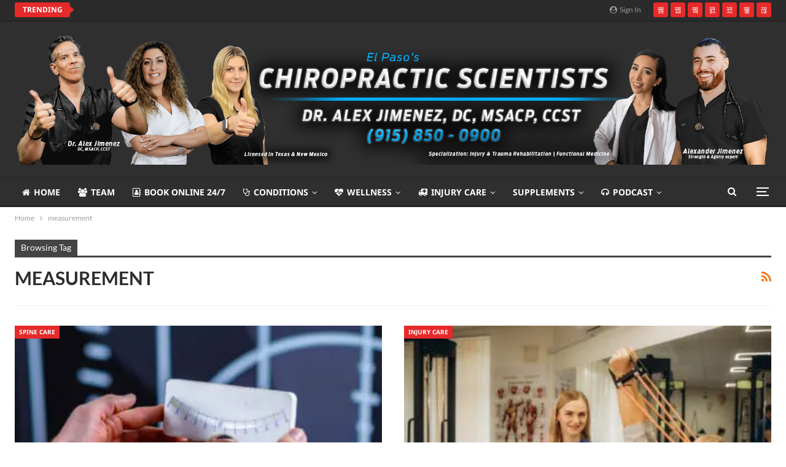

--- FILE ---
content_type: text/html; charset=UTF-8
request_url: https://chiropracticscientist.com/tag/measurement/
body_size: 47343
content:
	<!DOCTYPE html>
		<!--[if IE 8]>
	<html class="ie ie8" lang="en-US"> <![endif]-->
	<!--[if IE 9]>
	<html class="ie ie9" lang="en-US"> <![endif]-->
	<!--[if gt IE 9]><!-->
<html lang="en-US"> <!--<![endif]-->
	<head>
				<meta charset="UTF-8">
		<meta http-equiv="X-UA-Compatible" content="IE=edge">
		<meta name="viewport" content="width=device-width, initial-scale=1.0">
		<link rel="pingback" href="https://chiropracticscientist.com/xmlrpc.php"/>

		<meta name='robots' content='index, follow, max-image-preview:large, max-snippet:-1, max-video-preview:-1' />

	<!-- This site is optimized with the Yoast SEO Premium plugin v26.6 (Yoast SEO v26.6) - https://yoast.com/wordpress/plugins/seo/ -->
	<title>measurement Archives - Chiropractic Scientists | 915-850-0900</title><link rel="preload" as="style" href="https://fonts.googleapis.com/css?family=Lato:400,700,400italic|Noto%20Sans:700,400italic,400&display=swap" /><link rel="stylesheet" href="https://fonts.googleapis.com/css?family=Lato:400,700,400italic|Noto%20Sans:700,400italic,400&display=swap" media="print" onload="this.media='all'" /><noscript><link rel="stylesheet" href="https://fonts.googleapis.com/css?family=Lato:400,700,400italic|Noto%20Sans:700,400italic,400&display=swap" /></noscript><link rel="preload" as="font" href="https://fonts.gstatic.com/s/lato/v24/S6u8w4BMUTPHjxsAXC-v.ttf" crossorigin><link rel="preload" as="font" href="https://fonts.gstatic.com/s/lato/v24/S6uyw4BMUTPHjx4wWw.ttf" crossorigin><link rel="preload" as="font" href="https://fonts.gstatic.com/s/lato/v24/S6u9w4BMUTPHh6UVSwiPHA.ttf" crossorigin><link rel="preload" as="font" href="https://fonts.gstatic.com/s/notosans/v39/o-0kIpQlx3QUlC5A4PNr4C5OaxRsfNNlKbCePevHtVtX57DGjDU1QDce2VDSzQ.ttf" crossorigin><link rel="preload" as="font" href="https://fonts.gstatic.com/s/notosans/v39/o-0mIpQlx3QUlC5A4PNB6Ryti20_6n1iPHjcz6L1SoM-jCpoiyD9A-9a6Vc.ttf" crossorigin><link rel="preload" as="font" href="https://fonts.gstatic.com/s/notosans/v39/o-0mIpQlx3QUlC5A4PNB6Ryti20_6n1iPHjcz6L1SoM-jCpoiyAaBO9a6Vc.ttf" crossorigin><link rel="preload" as="font" href="https://chiropracticscientist.com/wp-content/themes/publisher/includes/libs/better-framework/assets/fonts/fontawesome-webfont.woff2?v=4.7.0" crossorigin><style id="wphb-used-css-post_tag">img:is([sizes=auto i],[sizes^="auto," i]){contain-intrinsic-size:3000px 1500px}.wp-block-button__link{box-sizing:border-box;cursor:pointer;text-align:center;word-break:break-word;align-content:center;height:100%;display:inline-block}.wp-block-button__link.aligncenter{text-align:center}:root :where(.wp-block-button .wp-block-button__link.is-style-outline),:root :where(.wp-block-button.is-style-outline > .wp-block-button__link){border:2px solid;padding:.667em 1.333em}:root :where(.wp-block-button .wp-block-button__link.is-style-outline:not(.has-text-color)),:root :where(.wp-block-button.is-style-outline > .wp-block-button__link:not(.has-text-color)){color:currentColor}:root :where(.wp-block-button .wp-block-button__link.is-style-outline:not(.has-background)),:root :where(.wp-block-button.is-style-outline > .wp-block-button__link:not(.has-background)){background-color:initial;background-image:none}.wp-block-columns{box-sizing:border-box;display:flex;flex-wrap:wrap!important;align-items:normal!important}@media (width >= 782px){.wp-block-columns{flex-wrap:nowrap!important}}:root :where(.wp-block-cover h1:not(.has-text-color)),:root :where(.wp-block-cover h2:not(.has-text-color)),:root :where(.wp-block-cover h3:not(.has-text-color)),:root :where(.wp-block-cover h4:not(.has-text-color)),:root :where(.wp-block-cover h5:not(.has-text-color)),:root :where(.wp-block-cover h6:not(.has-text-color)),:root :where(.wp-block-cover p:not(.has-text-color)){color:inherit}.wp-block-embed{overflow-wrap:break-word}.wp-block-embed :where(figcaption){margin-top:.5em;margin-bottom:1em}.wp-block-embed iframe{max-width:100%}.wp-block-embed__wrapper{position:relative}.wp-block-image>a,.wp-block-image>figure>a{display:inline-block}.wp-block-image img{box-sizing:border-box;vertical-align:bottom;max-width:100%;height:auto}@media not (prefers-reduced-motion){.wp-block-image img.hide{visibility:hidden}.wp-block-image img.show{animation:.4s show-content-image}}.wp-block-image[style*=border-radius] img,.wp-block-image[style*=border-radius]>a{border-radius:inherit}.wp-block-image.aligncenter{text-align:center}.wp-block-image .aligncenter,.wp-block-image.aligncenter{display:table}.wp-block-image .aligncenter>figcaption,.wp-block-image.aligncenter>figcaption{caption-side:bottom;display:table-caption}.wp-block-image .aligncenter{margin-left:auto;margin-right:auto}.wp-block-image :where(figcaption){margin-top:.5em;margin-bottom:1em}:root :where(.wp-block-image.is-style-rounded img,.wp-block-image .is-style-rounded img){border-radius:9999px}.wp-block-image figure{margin:0}@keyframes show-content-image{0%{visibility:hidden}99%{visibility:hidden}to{visibility:visible}}@keyframes turn-off-visibility{0%{opacity:1;visibility:visible}99%{opacity:0;visibility:visible}to{opacity:0;visibility:hidden}}@keyframes lightbox-zoom-out{0%{visibility:visible;transform:translate(-50%,-50%) scale(1)}99%{visibility:visible}to{transform:translate(calc((-100vw + var(--wp--lightbox-scrollbar-width))/ 2 + var(--wp--lightbox-initial-left-position)),calc(-50vh + var(--wp--lightbox-initial-top-position))) scale(var(--wp--lightbox-scale));visibility:hidden}}:root :where(.wp-block-latest-posts.is-grid){padding:0}:root :where(.wp-block-latest-posts.wp-block-latest-posts__list){padding-left:0}ul{box-sizing:border-box}:root :where(.wp-block-list.has-background){padding:1.25em 2.375em}:root :where(p.has-background){padding:1.25em 2.375em}:where(p.has-text-color:not(.has-link-color)) a{color:inherit}:where(.wp-block-post-comments-form) input:not([type=submit]){border:1px solid #949494;font-family:inherit;font-size:1em}:where(.wp-block-post-comments-form) input:where(:not([type=submit]):not([type=checkbox])){padding:calc(.667em + 2px)}.wp-block-pullquote{box-sizing:border-box;overflow-wrap:break-word;text-align:center;margin:0 0 1em;padding:4em 0}.wp-block-pullquote p{color:inherit}.wp-block-pullquote p{margin-top:0}.wp-block-pullquote p:last-child{margin-bottom:0}.wp-block-pullquote footer{position:relative}.wp-block-post-template{box-sizing:border-box;max-width:100%;margin-top:0;margin-bottom:0;padding:0;list-style:none}:root :where(.wp-block-separator.is-style-dots){text-align:center;height:auto;line-height:1}:root :where(.wp-block-separator.is-style-dots):before{color:currentColor;content:"···";letter-spacing:2em;padding-left:2em;font-family:serif;font-size:1.5em}:root :where(.wp-block-site-logo.is-style-rounded){border-radius:9999px}:root :where(.wp-block-social-links .wp-social-link a){padding:.25em}:root :where(.wp-block-social-links.is-style-logos-only .wp-social-link a){padding:0}:root :where(.wp-block-social-links.is-style-pill-shape .wp-social-link a){padding-left:.666667em;padding-right:.666667em}:root :where(.wp-block-tag-cloud.is-style-outline){flex-wrap:wrap;gap:1ch;display:flex}:root :where(.wp-block-tag-cloud.is-style-outline a){border:1px solid;margin-right:0;padding:1ch 2ch;font-size:unset!important;text-decoration:none!important}:root :where(.wp-block-table-of-contents){box-sizing:border-box}.entry-content{counter-reset:footnotes}:root{}:root .has-midnight-gradient-background{background:linear-gradient(135deg,#020381,#2874fc)}.has-text-align-center{text-align:center}.aligncenter{clear:both}html :where(.has-border-color){border-style:solid}html :where([style*=border-top-color]){border-top-style:solid}html :where([style*=border-right-color]){border-right-style:solid}html :where([style*=border-bottom-color]){border-bottom-style:solid}html :where([style*=border-left-color]){border-left-style:solid}html :where([style*=border-width]){border-style:solid}html :where([style*=border-top-width]){border-top-style:solid}html :where([style*=border-right-width]){border-right-style:solid}html :where([style*=border-bottom-width]){border-bottom-style:solid}html :where([style*=border-left-width]){border-left-style:solid}html :where(img[class*=wp-image-]){max-width:100%;height:auto}html :where(.is-position-sticky){}@media screen and (width <= 600px){html :where(.is-position-sticky){}}/*! This file is auto-generated */.wp-block-button__link{color:#fff;background-color:#32373c;border-radius:9999px;box-shadow:none;text-decoration:none;padding:calc(.667em + 2px) calc(1.333em + 2px);font-size:1.125em}.wp-block-file__button{background:#32373c;color:#fff;text-decoration:none}:root{--wp--preset--color--black:#000000;--wp--preset--color--cyan-bluish-gray:#abb8c3;--wp--preset--color--white:#ffffff;--wp--preset--color--pale-pink:#f78da7;--wp--preset--color--vivid-red:#cf2e2e;--wp--preset--color--luminous-vivid-orange:#ff6900;--wp--preset--color--luminous-vivid-amber:#fcb900;--wp--preset--color--light-green-cyan:#7bdcb5;--wp--preset--color--vivid-green-cyan:#00d084;--wp--preset--color--pale-cyan-blue:#8ed1fc;--wp--preset--color--vivid-cyan-blue:#0693e3;--wp--preset--color--vivid-purple:#9b51e0;--wp--preset--gradient--vivid-cyan-blue-to-vivid-purple:linear-gradient(135deg,rgba(6,147,227,1) 0%,rgb(155,81,224) 100%);--wp--preset--gradient--light-green-cyan-to-vivid-green-cyan:linear-gradient(135deg,rgb(122,220,180) 0%,rgb(0,208,130) 100%);--wp--preset--gradient--luminous-vivid-amber-to-luminous-vivid-orange:linear-gradient(135deg,rgba(252,185,0,1) 0%,rgba(255,105,0,1) 100%);--wp--preset--gradient--luminous-vivid-orange-to-vivid-red:linear-gradient(135deg,rgba(255,105,0,1) 0%,rgb(207,46,46) 100%);--wp--preset--gradient--very-light-gray-to-cyan-bluish-gray:linear-gradient(135deg,rgb(238,238,238) 0%,rgb(169,184,195) 100%);--wp--preset--gradient--cool-to-warm-spectrum:linear-gradient(135deg,rgb(74,234,220) 0%,rgb(151,120,209) 20%,rgb(207,42,186) 40%,rgb(238,44,130) 60%,rgb(251,105,98) 80%,rgb(254,248,76) 100%);--wp--preset--gradient--blush-light-purple:linear-gradient(135deg,rgb(255,206,236) 0%,rgb(152,150,240) 100%);--wp--preset--gradient--blush-bordeaux:linear-gradient(135deg,rgb(254,205,165) 0%,rgb(254,45,45) 50%,rgb(107,0,62) 100%);--wp--preset--gradient--luminous-dusk:linear-gradient(135deg,rgb(255,203,112) 0%,rgb(199,81,192) 50%,rgb(65,88,208) 100%);--wp--preset--gradient--pale-ocean:linear-gradient(135deg,rgb(255,245,203) 0%,rgb(182,227,212) 50%,rgb(51,167,181) 100%);--wp--preset--gradient--electric-grass:linear-gradient(135deg,rgb(202,248,128) 0%,rgb(113,206,126) 100%);--wp--preset--gradient--midnight:linear-gradient(135deg,rgb(2,3,129) 0%,rgb(40,116,252) 100%);--wp--preset--font-size--small:13px;--wp--preset--font-size--medium:20px;--wp--preset--font-size--large:36px;--wp--preset--font-size--x-large:42px}body .is-layout-flex{display:flex}.is-layout-flex{flex-wrap:wrap;align-items:center}.is-layout-flex>:is(*,div){margin:0}body .is-layout-grid{display:grid}.is-layout-grid>:is(*,div){margin:0}.has-black-color{color:var(--wp--preset--color--black)!important}.has-cyan-bluish-gray-color{color:var(--wp--preset--color--cyan-bluish-gray)!important}.has-white-color{color:var(--wp--preset--color--white)!important}.has-pale-pink-color{color:var(--wp--preset--color--pale-pink)!important}.has-vivid-red-color{color:var(--wp--preset--color--vivid-red)!important}.has-luminous-vivid-orange-color{color:var(--wp--preset--color--luminous-vivid-orange)!important}.has-luminous-vivid-amber-color{color:var(--wp--preset--color--luminous-vivid-amber)!important}.has-light-green-cyan-color{color:var(--wp--preset--color--light-green-cyan)!important}.has-vivid-green-cyan-color{color:var(--wp--preset--color--vivid-green-cyan)!important}.has-pale-cyan-blue-color{color:var(--wp--preset--color--pale-cyan-blue)!important}.has-vivid-cyan-blue-color{color:var(--wp--preset--color--vivid-cyan-blue)!important}.has-vivid-purple-color{color:var(--wp--preset--color--vivid-purple)!important}.has-black-background-color{background-color:var(--wp--preset--color--black)!important}.has-cyan-bluish-gray-background-color{background-color:var(--wp--preset--color--cyan-bluish-gray)!important}.has-white-background-color{background-color:var(--wp--preset--color--white)!important}.has-pale-pink-background-color{background-color:var(--wp--preset--color--pale-pink)!important}.has-vivid-red-background-color{background-color:var(--wp--preset--color--vivid-red)!important}.has-luminous-vivid-orange-background-color{background-color:var(--wp--preset--color--luminous-vivid-orange)!important}.has-luminous-vivid-amber-background-color{background-color:var(--wp--preset--color--luminous-vivid-amber)!important}.has-light-green-cyan-background-color{background-color:var(--wp--preset--color--light-green-cyan)!important}.has-vivid-green-cyan-background-color{background-color:var(--wp--preset--color--vivid-green-cyan)!important}.has-pale-cyan-blue-background-color{background-color:var(--wp--preset--color--pale-cyan-blue)!important}.has-vivid-cyan-blue-background-color{background-color:var(--wp--preset--color--vivid-cyan-blue)!important}.has-vivid-purple-background-color{background-color:var(--wp--preset--color--vivid-purple)!important}.has-black-border-color{border-color:var(--wp--preset--color--black)!important}.has-cyan-bluish-gray-border-color{border-color:var(--wp--preset--color--cyan-bluish-gray)!important}.has-white-border-color{border-color:var(--wp--preset--color--white)!important}.has-pale-pink-border-color{border-color:var(--wp--preset--color--pale-pink)!important}.has-vivid-red-border-color{border-color:var(--wp--preset--color--vivid-red)!important}.has-luminous-vivid-orange-border-color{border-color:var(--wp--preset--color--luminous-vivid-orange)!important}.has-luminous-vivid-amber-border-color{border-color:var(--wp--preset--color--luminous-vivid-amber)!important}.has-light-green-cyan-border-color{border-color:var(--wp--preset--color--light-green-cyan)!important}.has-vivid-green-cyan-border-color{border-color:var(--wp--preset--color--vivid-green-cyan)!important}.has-pale-cyan-blue-border-color{border-color:var(--wp--preset--color--pale-cyan-blue)!important}.has-vivid-cyan-blue-border-color{border-color:var(--wp--preset--color--vivid-cyan-blue)!important}.has-vivid-purple-border-color{border-color:var(--wp--preset--color--vivid-purple)!important}.has-vivid-cyan-blue-to-vivid-purple-gradient-background{background:var(--wp--preset--gradient--vivid-cyan-blue-to-vivid-purple)!important}.has-light-green-cyan-to-vivid-green-cyan-gradient-background{background:var(--wp--preset--gradient--light-green-cyan-to-vivid-green-cyan)!important}.has-luminous-vivid-amber-to-luminous-vivid-orange-gradient-background{background:var(--wp--preset--gradient--luminous-vivid-amber-to-luminous-vivid-orange)!important}.has-luminous-vivid-orange-to-vivid-red-gradient-background{background:var(--wp--preset--gradient--luminous-vivid-orange-to-vivid-red)!important}.has-very-light-gray-to-cyan-bluish-gray-gradient-background{background:var(--wp--preset--gradient--very-light-gray-to-cyan-bluish-gray)!important}.has-cool-to-warm-spectrum-gradient-background{background:var(--wp--preset--gradient--cool-to-warm-spectrum)!important}.has-blush-light-purple-gradient-background{background:var(--wp--preset--gradient--blush-light-purple)!important}.has-blush-bordeaux-gradient-background{background:var(--wp--preset--gradient--blush-bordeaux)!important}.has-luminous-dusk-gradient-background{background:var(--wp--preset--gradient--luminous-dusk)!important}.has-pale-ocean-gradient-background{background:var(--wp--preset--gradient--pale-ocean)!important}.has-electric-grass-gradient-background{background:var(--wp--preset--gradient--electric-grass)!important}.has-midnight-gradient-background{background:var(--wp--preset--gradient--midnight)!important}.has-small-font-size{font-size:var(--wp--preset--font-size--small)!important}.has-medium-font-size{font-size:var(--wp--preset--font-size--medium)!important}.has-large-font-size{font-size:var(--wp--preset--font-size--large)!important}.has-x-large-font-size{font-size:var(--wp--preset--font-size--x-large)!important}:root :where(.wp-block-pullquote){font-size:1.5em;line-height:1.6}#ez-toc-container{background:#f9f9f9;border:1px solid #aaa;border-radius:4px;-webkit-box-shadow:0 1px 1px rgba(0,0,0,.05);box-shadow:0 1px 1px rgba(0,0,0,.05);display:table;margin-bottom:1em;padding:10px 20px 10px 10px;position:relative;width:auto}div.ez-toc-widget-container{padding:0;position:relative}div.ez-toc-widget-container ul{display:block}div.ez-toc-widget-container li{border:none;padding:0}div.ez-toc-widget-container ul.ez-toc-list{padding:10px}#ez-toc-container ul ul{margin-left:1.5em}#ez-toc-container li,#ez-toc-container ul{padding:0}#ez-toc-container li,#ez-toc-container ul,#ez-toc-container ul li,div.ez-toc-widget-container,div.ez-toc-widget-container li{background:0 0;list-style:none;line-height:1.6;margin:0;overflow:hidden;z-index:1}#ez-toc-container .ez-toc-title{text-align:left;line-height:1.45;margin:0;padding:0}.ez-toc-title{display:inline;text-align:left;vertical-align:middle}#ez-toc-container a{color:#444;box-shadow:none;text-decoration:none;text-shadow:none;display:inline-flex;align-items:stretch;flex-wrap:nowrap}#ez-toc-container a:visited{color:#9f9f9f}#ez-toc-container a:hover{text-decoration:underline}.ez-toc-widget-container ul.ez-toc-list li::before{content:' ';position:absolute;left:0;right:0;height:30px;line-height:30px;z-index:-1}#ez-toc-container input{position:absolute;left:-999em}#ez-toc-container input[type=checkbox]:checked+nav,#ez-toc-widget-container input[type=checkbox]:checked+nav{opacity:0;max-height:0;border:none;display:none}#ez-toc-container label{position:relative;cursor:pointer;display:initial}div#ez-toc-container .ez-toc-title{display:initial}.ez-toc-widget-container ul li a{padding-left:10px;display:inline-flex;align-items:stretch;flex-wrap:nowrap}.ez-toc-widget-container ul.ez-toc-list li{height:auto!important}div#ez-toc-container .ez-toc-title{font-size:120%}div#ez-toc-container .ez-toc-title{font-weight:500}div#ez-toc-container ul li,div#ez-toc-container ul li a{font-size:95%}div#ez-toc-container ul li,div#ez-toc-container ul li a{font-weight:500}div#ez-toc-container nav ul ul li{font-size:90%}div#ez-toc-container{background:#fff;border:1px solid #ddd;width:100%}#ez-toc-container .ez_toc_custom_title_icon,#ez-toc-container .ez_toc_custom_toc_icon,div#ez-toc-container p.ez-toc-title{color:#999}div#ez-toc-container ul.ez-toc-list a{color:#428bca}div#ez-toc-container ul.ez-toc-list a:hover{color:#2a6496}div#ez-toc-container ul.ez-toc-list a:visited{color:#428bca}.ez-toc-container-direction{direction:ltr}.ez-toc-counter ul{counter-reset:item}.ez-toc-counter nav ul li a::before{content:counters(item, '.', decimal) '. ';display:inline-block;counter-increment:item;flex-grow:0;flex-shrink:0;margin-right:.2em;float:left}.ez-toc-widget-direction{direction:ltr}.ez-toc-widget-container ul{counter-reset:item}.ez-toc-widget-container nav ul li a::before{content:counters(item, '.', decimal) '. ';display:inline-block;counter-increment:item;flex-grow:0;flex-shrink:0;margin-right:.2em;float:left}@font-face{font-family:Lato;font-style:italic;font-weight:400;font-display:swap;src:url(https://fonts.gstatic.com/s/lato/v24/S6u8w4BMUTPHjxsAXC-v.ttf) format('truetype')}@font-face{font-family:Lato;font-style:normal;font-weight:400;font-display:swap;src:url(https://fonts.gstatic.com/s/lato/v24/S6uyw4BMUTPHjx4wWw.ttf) format('truetype')}@font-face{font-family:Lato;font-style:normal;font-weight:700;font-display:swap;src:url(https://fonts.gstatic.com/s/lato/v24/S6u9w4BMUTPHh6UVSwiPHA.ttf) format('truetype')}@font-face{font-family:'Noto Sans';font-style:italic;font-weight:400;font-stretch:normal;font-display:swap;src:url(https://fonts.gstatic.com/s/notosans/v39/o-0kIpQlx3QUlC5A4PNr4C5OaxRsfNNlKbCePevHtVtX57DGjDU1QDce2VDSzQ.ttf) format('truetype')}@font-face{font-family:'Noto Sans';font-style:normal;font-weight:400;font-stretch:normal;font-display:swap;src:url(https://fonts.gstatic.com/s/notosans/v39/o-0mIpQlx3QUlC5A4PNB6Ryti20_6n1iPHjcz6L1SoM-jCpoiyD9A-9a6Vc.ttf) format('truetype')}@font-face{font-family:'Noto Sans';font-style:normal;font-weight:700;font-stretch:normal;font-display:swap;src:url(https://fonts.gstatic.com/s/notosans/v39/o-0mIpQlx3QUlC5A4PNB6Ryti20_6n1iPHjcz6L1SoM-jCpoiyAaBO9a6Vc.ttf) format('truetype')}.no-js img.lazyload{display:none}figure.wp-block-image img.lazyloading{min-width:150px}.lazyload,.lazyloading{--smush-placeholder-width:100px;--smush-placeholder-aspect-ratio:1/1;width:var(--smush-placeholder-width)!important;aspect-ratio:var(--smush-placeholder-aspect-ratio)!important}.lazyload,.lazyloading{opacity:0}.lazyloaded{opacity:1;transition:opacity .2s;transition-delay:0s}[class*=" bsfi-"],[class^=bsfi-]{font:14px/1 bs-icons;font-size:inherit;text-rendering:auto;-webkit-font-smoothing:antialiased;-moz-osx-font-smoothing:grayscale;display:inline-block}.bsfi-facebook:before{content:"뀀"}.bsfi-twitter:before{content:"뀁"}.bsfi-pinterest:before{content:"뀋"}.bsfi-instagram:before{content:"뀘"}.bsfi-linkedin:before{content:"뀒"}.bsfi-youtube:before{content:"뀈"}.bsfi-appstore:before{content:"뀠"}.bsc-clearfix:after,.bsc-clearfix:before{content:"";display:table}.bsc-clearfix:after{clear:both}.bsc-clearfix{zoom:1}.better-social-counter .social-list{margin:0;padding:0;list-style:none}.better-social-counter a,.better-social-counter a:hover{text-decoration:none}.better-social-counter .item-icon,.better-social-counter .item-name{-o-transition:all .3s ease;-webkit-transition:all .3s;-moz-transition:all .3s;transition:all .3s}.better-social-counter .social-item{-webkit-box-sizing:border-box;-moz-box-sizing:border-box;box-sizing:border-box;border:none;font-family:Helvetica Neue,Helvetica,Arial,sans-serif;font-weight:400}.better-social-counter .social-item a,.better-social-counter .social-item a:hover,.better-social-counter .social-item a:visited{text-decoration:none}.better-social-counter [class*=" bsfi-"]:before,.better-social-counter [class^=bsfi-]:before{line-height:inherit}.better-social-counter.colored .social-item.facebook .item-icon{background-color:#4a639f}.better-social-counter.colored .social-item.facebook .item-icon:hover{background-color:#5271b3}.better-social-counter.colored .social-item.twitter .item-icon{background-color:#59c8ff}.better-social-counter.colored .social-item.twitter .item-icon:hover{background-color:#58d1ff}.better-social-counter.colored .social-item.youtube .item-icon{background-color:#cc181e}.better-social-counter.colored .social-item.youtube .item-icon:hover{background-color:#eb1a21}.better-social-counter.colored .social-item.instagram .item-icon{background-color:#517fa4}.better-social-counter.colored .social-item.instagram .item-icon:hover{background-color:#5e93be}.better-social-counter.colored .social-item.linkedin .item-icon{background-color:#0266a0}.better-social-counter.colored .social-item.linkedin .item-icon:hover{background-color:#027ec1}.better-social-counter.colored .social-item.pinterest .item-icon{background-color:#cb2027}.better-social-counter.colored .social-item.pinterest .item-icon:hover{background-color:#e32229}.better-social-counter.colored .social-item.posts .item-icon{background-color:#4397cb}.better-social-counter.colored .social-item.posts .item-icon:hover{background-color:#6db1db}.better-social-counter.colored .social-item.appstore .item-icon{background-color:#333}.better-social-counter.colored .social-item.appstore .item-icon:hover{background-color:#1a1a1a}.better-social-counter.style-button .item-title{display:none}.better-social-counter.style-button .social-item{float:left;margin:0 4px 4px 0;padding:0}.better-social-counter.style-button .item-icon{vertical-align:middle;text-align:center;color:#fff;background-color:#a3a3a3;border-radius:3px;width:32px;height:32px;font-size:15px;line-height:32px;display:inline-block}.better-social-counter.style-button .item-icon:hover{background-color:#8f8f8f}.better-social-counter.style-big-button .social-item{-o-transition:all .3s ease;float:left;background:#717171;width:25%;height:70px;margin:0 0 10px;padding:10px;-webkit-transition:all .3s;-moz-transition:all .3s;transition:all .3s}.better-social-counter.style-big-button .social-item:last-child{margin-bottom:0}.better-social-counter.style-big-button .item-icon{text-align:center;-webkit-text-shadow:0 0 1px #0003;-moz-text-shadow:0 0 1px #0003;text-shadow:0 0 1px #0003;color:#fff;float:left;border:1px solid #0000000d;width:50px;height:50px;margin-right:15px;font-size:22px;line-height:50px;display:inline-block;background:#00000024!important}.better-social-counter.style-big-button .item-name{color:#fff;white-space:nowrap;text-overflow:ellipsis;margin-top:2px;display:block;overflow:hidden}.better-social-counter.style-big-button .item-title-join{color:#fff;white-space:nowrap;text-overflow:ellipsis;font-size:13px;display:block;overflow:hidden}.better-social-counter.style-big-button.colored .social-item.facebook{background-color:#4a639f}.better-social-counter.style-big-button.colored .social-item.facebook:hover{background-color:#5271b3}.better-social-counter.style-big-button.colored .social-item.twitter{background-color:#59c8ff}.better-social-counter.style-big-button.colored .social-item.twitter:hover{background-color:#58d1ff}.better-social-counter.style-big-button.colored .social-item.youtube{background-color:#cc181e}.better-social-counter.style-big-button.colored .social-item.youtube:hover{background-color:#eb1a21}.better-social-counter.style-big-button.colored .social-item.instagram{background-color:#517fa4}.better-social-counter.style-big-button.colored .social-item.instagram:hover{background-color:#5e93be}.better-social-counter.style-big-button.colored .social-item.linkedin{background-color:#0266a0}.better-social-counter.style-big-button.colored .social-item.linkedin:hover{background-color:#027ec1}.better-social-counter.style-big-button.colored .social-item.pinterest{background-color:#cb2027}.better-social-counter.style-big-button.colored .social-item.pinterest:hover{background-color:#e32229}.better-social-counter.style-big-button.colored .social-item.posts{background-color:#4397cb}.better-social-counter.style-big-button.colored .social-item.posts:hover{background-color:#6db1db}.better-social-counter.style-big-button.colored .social-item.appstore{background-color:#000}.better-social-counter.style-big-button.colored .social-item.appstore:hover{background-color:#101010}.better-social-counter.style-big-button.in-4-col .social-item{width:25%}.better-social-counter.style-big-button.in-5-col .social-item{width:20%}html{-webkit-text-size-adjust:100%;-ms-text-size-adjust:100%;font-family:sans-serif}body{margin:0}article,aside,figcaption,figure,footer,header,main,menu,nav,section{display:block}[hidden]{display:none}a{background-color:#0000}a:active,a:hover{outline:0}h1{margin:.67em 0;font-size:2em}img{border:0}svg:not(:root){overflow:hidden}code{font-family:monospace;font-size:1em}button,input{color:inherit;font:inherit;margin:0}button{overflow:visible}button{text-transform:none}button,html input[type=button],input[type=submit]{-webkit-appearance:button;cursor:pointer}button::-moz-focus-inner,input::-moz-focus-inner{border:0;padding:0}input{line-height:normal}input[type=checkbox]{box-sizing:border-box;padding:0}input[type=search]{-webkit-appearance:textfield;-webkit-box-sizing:content-box;-moz-box-sizing:content-box;box-sizing:content-box}input[type=search]::-webkit-search-cancel-button,input[type=search]::-webkit-search-decoration{-webkit-appearance:none}@media print{*,:after,:before{color:#000!important;box-shadow:none!important;text-shadow:none!important;background:0 0!important}a,a:visited{text-decoration:underline}a[href]:after{content:" (" attr(href) ")"}img{page-break-inside:avoid}img{max-width:100%!important}h2,p{orphans:3;widows:3}h2{page-break-after:avoid}.label{border:1px solid #000}}*,:after,:before{-webkit-box-sizing:border-box;-moz-box-sizing:border-box;box-sizing:border-box}html{-webkit-tap-highlight-color:transparent;font-size:10px}body{color:#333;background-color:#fff;font-family:Helvetica Neue,Helvetica,Arial,sans-serif;font-size:14px;line-height:1.42857}button,input{font-family:inherit;font-size:inherit;line-height:inherit}a{color:#444;text-decoration:none}a:focus,a:hover{color:#e44e4f;text-decoration:underline}a:focus{outline:thin dotted;outline:5px auto -webkit-focus-ring-color;outline-offset:-2px}figure{margin:0}img{vertical-align:middle}.h1,.h2,h1,h2{color:inherit;font-family:inherit;font-weight:500;line-height:1.1}.h1,.h2,h1,h2{margin-top:20px;margin-bottom:10px}.h1,h1{font-size:36px}.h2,h2{font-size:30px}p{margin:0 0 10px}ul{margin-top:0;margin-bottom:10px}ul ul{margin-bottom:0}dl{margin-top:0;margin-bottom:20px}address{margin-bottom:20px;font-style:normal;line-height:1.42857}code{font-family:Menlo,Monaco,Consolas,Courier New,monospace}.container{margin-left:auto;margin-right:auto;padding-left:15px;padding-right:15px}@media (width >= 768px){.container{width:750px}}@media (width >= 992px){.container{width:970px}}@media (width >= 1200px){.container{width:1170px}}.row{margin-left:-15px;margin-right:-15px}.col-lg-12,.col-lg-6,.col-md-6,.col-sm-4,.col-sm-6,.col-sm-8,.col-xs-12{min-height:1px;padding-left:15px;padding-right:15px;position:relative}.col-xs-12{float:left}.col-xs-12{width:100%}@media (width >= 768px){.col-sm-4,.col-sm-6,.col-sm-8{float:left}.col-sm-8{width:66.6667%}.col-sm-6{width:50%}.col-sm-4{width:33.3333%}}@media (width >= 992px){.col-md-6{float:left}.col-md-6{width:50%}}@media (width >= 1200px){.col-lg-12,.col-lg-6{float:left}.col-lg-12{width:100%}.col-lg-6{width:50%}}caption{color:#777;text-align:left;padding-top:8px;padding-bottom:8px}label{max-width:100%;margin-bottom:5px;font-weight:700;display:inline-block}input[type=search]{-webkit-box-sizing:border-box;-moz-box-sizing:border-box;box-sizing:border-box}input[type=checkbox]{margin:4px 0 0;line-height:normal}input[type=file]{display:block}input[type=checkbox]:focus,input[type=file]:focus{outline:thin dotted;outline:5px auto -webkit-focus-ring-color;outline-offset:-2px}output{color:#555;padding-top:7px;font-size:14px;line-height:1.42857;display:block}input[type=search]{-webkit-appearance:none}input[type=time]{line-height:34px}:root input[type="time"]{line-height:1.42857}.checkbox{margin-top:10px;margin-bottom:10px;display:block;position:relative}.checkbox label{cursor:pointer;min-height:20px;margin-bottom:0;padding-left:20px;font-weight:400}.checkbox input[type=checkbox]{margin-left:-20px;position:absolute}.checkbox+.checkbox{margin-top:-5px}.fade{opacity:0;-o-transition:opacity .15s linear;-webkit-transition:opacity .15s linear;transition:opacity .15s linear}.fade.in{opacity:1}.open>a{outline:0}.nav{margin-bottom:0;padding-left:0;list-style:none}.nav>li{display:block;position:relative}.nav>li>a{padding:10px 15px;display:block;position:relative}.nav>li>a:focus,.nav>li>a:hover{background-color:#eee;text-decoration:none}.nav .open>a,.nav .open>a:focus,.nav .open>a:hover{background-color:#eee;border-color:#444}.nav>li>a>img{max-width:none}.label{color:#fff;text-align:center;white-space:nowrap;vertical-align:baseline;border-radius:.25em;padding:.2em .6em .3em;font-size:75%;font-weight:700;line-height:1;display:inline}a.label:focus,a.label:hover{color:#fff;cursor:pointer;text-decoration:none}.label:empty{display:none}.modal{z-index:1040;-webkit-overflow-scrolling:touch;outline:0;display:none;position:fixed;inset:0;overflow:hidden}.modal.fade .modal-dialog{-webkit-transition:-webkit-transform .3s ease-out;-o-transition:-o-transform .3s ease-out;-moz-transition:-moz-transform .3s ease-out;transition:transform .3s ease-out;-webkit-transform:translate(0,-25%);-ms-transform:translate(0,-25%);-o-transform:translate(0,-25%);transform:translate(0,-25%)}.modal.in .modal-dialog{-webkit-transform:translate(0);-ms-transform:translate(0);-o-transform:translate(0);transform:translate(0)}.modal-dialog{width:auto;margin:10px;position:relative}.modal-content{background-color:#fff;background-clip:padding-box;border:1px solid #0003;border-radius:6px;outline:0;position:relative;-webkit-box-shadow:0 3px 9px #00000080;box-shadow:0 3px 9px #00000080}.modal-body{padding:15px;position:relative}@media (width >= 768px){.modal-dialog{width:600px;margin:30px auto}.modal-content{-webkit-box-shadow:0 5px 15px #00000080;box-shadow:0 5px 15px #00000080}}.clearfix:after,.clearfix:before,.container:after,.container:before,.nav:after,.nav:before,.row:after,.row:before{content:" ";display:table}.clearfix:after,.container:after,.nav:after,.row:after{clear:both}.hide{display:none!important}.show{display:block!important}.hidden{visibility:hidden!important;display:none!important}@-ms-viewport{width:device-width}@media (width <= 767px){.hidden-xs{display:none!important}}@font-face{font-display: swap;font-family:FontAwesome;src:url("https://chiropracticscientist.com/wp-content/themes/publisher/includes/libs/better-framework/assets/fonts/fontawesome-webfont.eot?v=4.7.0");src:url("https://chiropracticscientist.com/wp-content/themes/publisher/includes/libs/better-framework/assets/fonts/fontawesome-webfont.eot?#iefix&v=4.7.0") format("embedded-opentype"),url("https://chiropracticscientist.com/wp-content/themes/publisher/includes/libs/better-framework/assets/fonts/fontawesome-webfont.woff2?v=4.7.0") format("woff2"),url("https://chiropracticscientist.com/wp-content/themes/publisher/includes/libs/better-framework/assets/fonts/fontawesome-webfont.woff?v=4.7.0") format("woff"),url("https://chiropracticscientist.com/wp-content/themes/publisher/includes/libs/better-framework/assets/fonts/fontawesome-webfont.ttf?v=4.7.0") format("truetype"),url("https://chiropracticscientist.com/wp-content/themes/publisher/includes/libs/better-framework/assets/fonts/fontawesome-webfont.svg?v=4.7.0#fontawesomeregular") format("svg");font-weight:400;font-style:normal}.fa{font:14px/1 FontAwesome;font-size:inherit;text-rendering:auto;-webkit-font-smoothing:antialiased;-moz-osx-font-smoothing:grayscale;display:inline-block}.fa-search:before{content:""}.fa-close:before{content:""}.fa-home:before{content:""}.fa-headphones:before{content:""}.fa-arrow-up:before{content:""}.fa-shopping-cart:before{content:""}.fa-rss:before{content:""}.fa-users:before{content:""}.fa-legal:before{content:""}.fa-user-md:before{content:""}.fa-stethoscope:before{content:""}.fa-ambulance:before{content:""}.fa-angle-left:before{content:""}.fa-support:before{content:""}.fa-heartbeat:before{content:""}.fa-volume-control-phone:before{content:""}.fa-address-book-o:before{content:""}.fa-user-circle:before{content:""}:root{}body{color:#5f6569;-webkit-text-size-adjust:100%;text-rendering:optimizeLegibility;font-size-adjust:auto;font:14px/1.7 Lato,sans-serif}::selection{color:#fff;text-shadow:none}::selection{color:#fff;text-shadow:none}.heading-typo,.site-header .site-branding .logo,h1,h2{color:#2d2d2d}h1,h2{line-height:1.3}h1{font-size:34px}h2{font-size:30px}.container,.content-wrap,.site-footer.boxed,body.boxed .main-wrap{max-width:var(--publisher-site-width);width:100%}@media only screen and (width <= 668px){.layout-2-col{margin-top:20px!important}}body.page-layout-2-col{--publisher-site-width:var(--publisher-site-width-2-col);--publisher-site-width-content:var(--publisher-site-width-2-col-content-col);--publisher-site-width-primary:var(--publisher-site-width-2-col-primary-col)}@media (width >= 768px){.layout-2-col .content-column{width:var(--publisher-site-width-content)}.layout-2-col .sidebar-column{width:var(--publisher-site-width-primary)}}code{color:inherit;background-color:#eaeaea;border-radius:0;padding:4px 6px;font-size:90%}a:focus{color:inherit}a,a:focus,a:hover{-o-transition:all 70ms ease;text-decoration:none;-webkit-transition:all 70ms;-moz-transition:all 70ms;transition:all 70ms}input[type=color],input[type=email],input[type=password],input[type=search],input[type=text],input[type=time],input[type=url]{color:#555;-o-transition:border-color ease-in-out .15s,box-shadow ease-in-out .15s;background-color:#fff;background-image:none;border:1px solid #ccc;border-radius:0;width:100%;height:36px;padding:6px 12px;font-size:14px;line-height:1.42857;-webkit-transition:border-color .15s ease-in-out,box-shadow .15s ease-in-out;transition:border-color .15s ease-in-out,box-shadow .15s ease-in-out;-webkit-box-shadow:inset 0 1px 1px #00000013;box-shadow:inset 0 1px 1px #00000013}input[type=color]:focus,input[type=email]:focus,input[type=password]:focus,input[type=search]:focus,input[type=text]:focus,input[type=time]:focus,input[type=url]:focus{outline:0}button,html input[type=button],input[type=button],input[type=submit]{color:#fff;vertical-align:middle;-o-transition:all .3s ease;white-space:normal;border:none;border-radius:0;outline:0;max-width:100%;height:auto;padding:8px 12px;line-height:1.4;-webkit-transition:all .3s;-moz-transition:all .3s;transition:all .3s;text-transform:uppercase!important}.entry-content button,.entry-content html input[type=button],.entry-content input[type=button],.entry-content input[type=submit]{color:#fff}button:focus,button:hover,html input[type=button]:focus,html input[type=button]:hover,input[type=button]:focus,input[type=button]:hover,input[type=submit]:focus,input[type=submit]:hover{opacity:.85}ul.menu{margin:0;padding:0;list-style:none}ul.menu a{text-decoration:none}ul.menu ul{margin:0;padding:0;list-style:none}ul.menu>li{float:left}ul.menu li>a{position:relative}ul.menu>li .sub-menu{z-index:100;background-color:#eee;width:200px;position:absolute;top:calc(100% + 1px)}ul.menu>li .sub-menu .sub-menu{left:99.4%;top:0!important}ul.menu>li li:hover>.sub-menu{display:block}ul.menu li.menu-have-icon>a>.bf-icon{margin-right:6px;display:inline-block}ul.menu li.menu-item-has-children>a:after{-webkit-font-smoothing:antialiased;-moz-osx-font-smoothing:grayscale;content:"";margin-left:6px;font-family:FontAwesome;font-size:13px;font-style:normal;font-weight:400;line-height:26px;display:inline-block}ul.menu .sub-menu>li.menu-item-has-children>a:after{content:"";position:absolute;top:5px;right:10px}ul.menu .sub-menu .sub-menu>li.menu-item-has-children>a:after{content:""}ul.menu li.menu-have-icon .bf-icon{margin-right:10px}ul.menu .sub-menu>li>a{border-bottom:1px solid #0000000a;display:block}ul.menu .sub-menu>li:last-child a{border-bottom:none!important}ul.menu .mega-menu,ul.menu .sub-menu{z-index:-1;-o-transition:.3s cubic-bezier(.55, -.01, .19, .98) 0s;visibility:hidden;-webkit-transition:all .3s cubic-bezier(.55, -.01, .19, .98);-moz-transition:all .3s cubic-bezier(.55, -.01, .19, .98);-ms-transition:all .3s cubic-bezier(.55, -.01, .19, .98);transition:all .3s cubic-bezier(.55, -.01, .19, .98);display:none}ul.menu.bsm-pure li:hover>.mega-menu,ul.menu.bsm-pure li:hover>.sub-menu{visibility:visible!important;z-index:9999!important;opacity:1!important;display:block!important}.site-header .content-wrap{overflow:visible!important}.site-header>.header-inner>.content-wrap>.container{position:relative}.site-header .site-branding{margin:0}.site-header .site-branding .logo{margin:0;font-size:50px;line-height:0}.site-header .site-branding .logo img{max-width:100%}.site-header .site-branding .logo .site-title{display:none}.site-header>.header-inner>.container{position:relative}.site-header>.header-inner .row-height{table-layout:fixed;width:100%;display:table}.site-header>.header-inner .logo-col{float:none;vertical-align:middle;height:100%;display:table-cell}.site-header .header-inner .row{position:relative}.site-header .menu-action-buttons{z-index:99;width:35px;position:absolute;top:0;bottom:0;right:0}.header-style-1.site-header.boxed .menu-action-buttons,.header-style-2.site-header.boxed .menu-action-buttons{bottom:-3px}.site-header .menu-action-buttons.width-2{width:80px}.site-header .menu-action-buttons>div{float:right;text-align:right;min-width:37px;height:100%;display:inline-block;position:relative}.site-header .menu-action-buttons>div.close{opacity:1}.site-header .search-container.open{width:100%}.site-header .menu-action-buttons .search-container{z-index:1}.site-header .search-container.open{width:100%}.site-header .off-canvas-menu-icon-container+.search-container.open{padding:0;position:absolute;top:0;left:0;right:0}.site-header .search-container .search-handler{z-index:100;text-align:center;color:#434343;cursor:pointer;-o-transition:color .3s ease;width:37px;height:26px;margin-top:-15px;font-size:15px;line-height:26px;-webkit-transition:color .3s;-moz-transition:color .3s;transition:color .3s;display:inline-block;position:absolute;top:50%;right:3px}.site-header .search-container .search-box{z-index:99;text-align:center;width:100%;height:100%;padding:0 36px 0 0;display:none;position:absolute;top:0;right:0}.site-header .search-container .search-box .search-form .search-field{color:#434343;background:0 0;border:none;width:100%;height:45px;font-size:14px;line-height:45px}.site-header .search-container.open .search-box{display:block}.site-header .search-container .search-box .search-form input[type=submit]{display:none}.site-header .off-canvas-menu-icon-container{z-index:2}.site-header .menu-action-buttons>.off-canvas-menu-icon-container{margin-right:6px}.off-canvas-menu-icon-container{line-height:42px}.off-canvas-menu-icon{vertical-align:middle;cursor:pointer;text-align:center;width:20px;height:20px;line-height:20px;display:inline-block}.off-canvas-menu-icon .off-canvas-menu-icon-el{cursor:pointer;vertical-align:top;-o-transition:.38s cubic-bezier(.55, -.01, .19, .98) 0s;background:#313131;width:16px;height:2px;margin:9px 0 0;-webkit-transition:all .38s cubic-bezier(.55, -.01, .19, .98);-moz-transition:all .38s cubic-bezier(.55, -.01, .19, .98);transition:all .38s cubic-bezier(.55, -.01, .19, .98);display:inline-block;position:relative}.off-canvas-menu-icon .off-canvas-menu-icon-el:after,.off-canvas-menu-icon .off-canvas-menu-icon-el:before{content:"";-o-transition:.38s cubic-bezier(.55, -.01, .19, .98) 0s;background:#313131;width:20px;height:2px;-webkit-transition:all .38s cubic-bezier(.55, -.01, .19, .98);-moz-transition:all .38s cubic-bezier(.55, -.01, .19, .98);transition:all .38s cubic-bezier(.55, -.01, .19, .98);display:inline-block;position:absolute;top:-6px}.off-canvas-menu-icon .off-canvas-menu-icon-el:after{top:6px}.off-canvas-menu-icon:hover .off-canvas-menu-icon-el:before{top:-8px}.off-canvas-menu-icon:hover .off-canvas-menu-icon-el:after{top:8px}.off-canvas-menu-icon-container.off-icon-left .off-canvas-menu-icon-el{text-align:left}.off-canvas-container .canvas-close{cursor:pointer;z-index:1;width:18px;height:18px;position:absolute;top:23px;right:18px}.off-canvas-inner .canvas-close i,.off-canvas-inner .canvas-close:after,.off-canvas-inner .canvas-close:before{content:"";background:#a8a8a8;border-radius:14px;width:18px;height:2px;margin-top:0;transition:all .38s cubic-bezier(.55, -.01, .19, .98);display:inline-block;position:absolute;top:7px;left:0}.off-canvas-inner .canvas-close:hover i,.off-canvas-inner .canvas-close:hover:after,.off-canvas-inner .canvas-close:hover:before{background:#111}.off-canvas-container.skin-dark .canvas-close i,.off-canvas-container.skin-dark .canvas-close:after,.off-canvas-container.skin-dark .canvas-close:before{background:#7e7e7e}.off-canvas-container.skin-dark .canvas-close:hover i,.off-canvas-container.skin-dark .canvas-close:hover:after,.off-canvas-container.skin-dark .canvas-close:hover:before{background:#fff}.off-canvas-inner .canvas-close:before{transform:rotate(45deg)}.off-canvas-inner .canvas-close:after{transform:rotate(-45deg)}.off-canvas-inner .canvas-close i{width:0;left:inherit;margin-right:0;right:50%}.off-canvas-container.left .canvas-close.open:before,.off-canvas-container.left .canvas-close:hover:before{width:10px;top:10px;left:0}.off-canvas-container.left .canvas-close.open:after,.off-canvas-container.left .canvas-close:hover:after{width:10px;top:4px;left:0}.off-canvas-container.left .canvas-close.open:hover i,.off-canvas-container.left .canvas-close:hover i{visibility:visible;width:16px;margin-right:-8px;position:absolute;right:50%}.main-menu>li{margin-right:10px}.main-menu>li>a{padding:0 12px;line-height:48px;display:inline-block}.main-menu .sub-menu>li>a{padding:0 16px 0 10px;line-height:40px}.main-menu.menu>li .sub-menu{background-color:#fff;width:210px;-webkit-box-shadow:0 7px 7px #00000026;-moz-box-shadow:0 7px 7px #00000026;box-shadow:0 7px 7px #00000026}.main-menu.menu .sub-menu li>a{padding:8px 16px;line-height:1.7}.main-menu.menu .sub-menu>li{position:relative}.main-menu.menu .sub-menu>li,.main-menu.menu .sub-menu>li>a{color:#434343}.main-menu.menu .sub-menu>li:hover>a{color:#fff}.main-menu.menu .sub-menu>li.menu-item-has-children>a:after{top:7px}.main-menu.menu .sub-menu>li>a{border-bottom:1px solid #0000000a}.main-menu.menu .sub-menu .sub-menu>li>a{border-bottom:1px solid #0000000f}.main-menu.menu>li>a:before{content:"";-o-transition:all .3s ease;visibility:hidden;width:20%;height:3px;-webkit-transition:all .3s;-moz-transition:all .3s;transition:all .3s;display:block;position:absolute;bottom:0;left:50%;transform:translateX(-50%)}.main-menu.menu>li:hover>a:before{visibility:visible;width:100%}.menu .mega-menu{z-index:100;-wbkit-box-shadow:0 8px 14px #0003;text-align:left;background-color:#fff;width:100%;position:absolute;top:calc(100% + 1px);left:0;-moz-box-shadow:0 8px 14px #0003;box-shadow:0 8px 14px #0003}.menu>li>.mega-menu .sub-menu{width:100%;position:relative;visibility:visible!important;opacity:1!important;box-shadow:none!important;background:0 0!important;transition:none!important;animation-name:none!important;display:block!important;top:auto!important;left:auto!important;transform:none!important}.menu>li>.mega-menu .sub-menu .sub-menu{padding-left:15px}.menu .mega-menu li.menu-item-has-children>a:after{display:none}.mega-menu.mega-type-link{padding:22px 25px;list-style:none}.mega-menu.mega-type-link .mega-links{margin:0;padding:0;list-style:none}.mega-menu.mega-type-link .mega-links>li{float:left}.mega-menu.mega-type-link .mega-links>li>a{color:#434343;border-bottom:2px solid #00000012;width:100%;margin-bottom:5px;padding-bottom:10px;font-size:105%;display:block}.mega-menu.mega-type-link .mega-links .sub-menu{box-shadow:none;background:0 0;border:none}.site-header .listing-item-grid-1 .title{font-size:15px;line-height:22px}.main-menu-wrapper{margin-left:auto;margin-right:auto;position:relative}.main-menu-wrapper .main-menu-container{position:relative}.site-header.boxed .main-menu-wrapper .main-menu-container,.site-header.full-width .main-menu-wrapper{background:#fff;border-top:1px solid #dedede;border-bottom:3px solid #dedede}body.boxed .site-header .main-menu-wrapper{width:100%;margin-left:auto;margin-right:auto}.menu .mega-menu,ul.menu>li .sub-menu{top:calc(100% + 3px)}.site-header.header-style-1 .header-inner{padding:40px 0}.site-header.header-style-1 .site-branding{text-align:center}.site-header.header-style-1 .main-menu.menu{text-align:center;height:68px;margin-top:-20px;margin-bottom:-3px;padding-top:20px;overflow-y:hidden}.site-header.header-style-1.full-width .main-menu.menu .mega-menu,.site-header.header-style-1.full-width .main-menu.menu>li .sub-menu{top:100%}.site-header.header-style-1 .main-menu.menu>li{float:none;margin:0 4px;display:inline-block}.site-header.header-style-1 .main-menu.menu .sub-menu{text-align:left}.site-header.header-style-1 .search-container .search-box .search-form .search-field{text-align:center}.site-header.header-style-1.full-width .menu-action-buttons{top:20px}.site-header.header-style-1 .main-menu-wrapper.menu-actions-btn-width-2 .main-menu-container{padding:0 80px}.site-header.header-style-2 .header-inner{padding:20px 0}.site-header.header-style-2 .main-menu.menu{height:68px;margin-top:-20px;margin-bottom:-3px;padding-top:20px;overflow-y:hidden}.site-header.header-style-2.full-width .main-menu.menu .mega-menu,.site-header.header-style-2.full-width .main-menu.menu>li .sub-menu{top:100%}.site-header.header-style-2 .main-menu.menu>li{float:left;margin:0 5px 0 0;display:inline-block}.site-header.header-style-2 .main-menu.menu .sub-menu{text-align:left}.site-header.header-style-2.full-width .menu-action-buttons{top:20px}.site-header.header-style-2 .main-menu-wrapper.menu-actions-btn-width-2 .main-menu-container{padding-right:80px}@media only screen and (width <= 992px){.main-menu>li{margin-right:10px}.site-header.header-style-1 .main-menu.menu>li{margin:0 4px}.main-menu>li>a{padding:0 4px}}.rh-header{-webkit-user-select:none;-moz-user-select:none;-ms-user-select:none;user-select:none;min-width:300px;display:none;position:relative}.rh-header .rh-container{user-select:none;background-color:#222}@media only screen and (width <= 700px){body .site-header{display:none}.rh-header{display:block}}.rh-header .menu-container{position:absolute;top:0;right:0}.rh-header .menu-container .menu-handler{color:#fff;text-align:center;cursor:pointer;float:right;background-color:#ffffff0d;border-left:1px solid #00000012;width:54px;height:54px;font-size:18px;display:inline-block;position:relative}.rh-header .menu-container .menu-handler .lines{background:#ecf0f1;width:22px;height:2px;margin-top:25.5px;display:inline-block;position:relative}.rh-header .menu-container .menu-handler .lines:after,.rh-header .menu-container .menu-handler .lines:before{content:"";background:#ecf0f1;width:22px;height:2px;display:inline-block;position:absolute;left:0}.rh-header .menu-container .menu-handler .lines:before{top:8px}.rh-header .menu-container .menu-handler .lines:after{top:-8px}.rh-cover .search-form{margin-top:35px;position:relative}.rh-cover .search-form input[type=search]{color:#fff;box-shadow:none;float:none;webkit-backface-visibility:hidden;backface-visibility:hidden;background:#fff3;border:none;border-radius:3px;margin:0}.rh-cover .search-form input[type=submit]{content:"";text-rendering:auto;-webkit-font-smoothing:antialiased;-moz-osx-font-smoothing:grayscale;color:#fff;font:16px/1 FontAwesome;display:inline-block;position:absolute;top:0;right:0;background:0 0!important}.rh-cover .search-form ::-webkit-input-placeholder{color:#fff}.rh-cover .search-form ::placeholder{color:#fff}.rh-cover .search-form :-ms-input-placeholder{color:#fff}.rh-cover .search-form :-moz-placeholder{color:#fff}.rh-cover .better-social-counter{margin:20px 0 0!important}.rh-cover .better-social-counter.style-button .social-list{text-align:center}.rh-cover .better-social-counter.style-button .social-item{float:none;margin:0 4px 4px;display:inline-block}.rh-cover .better-social-counter.style-button .item-icon{color:#fff;background-color:#a3a3a3;border:3px solid #ffffff40;border-radius:50%;width:42px;height:42px;font-size:16px;line-height:38px;background:0 0!important}.rh-cover .better-social-counter.style-button .social-item:hover .item-icon{border-color:#ffffff73}.rh-header .logo-container{height:54px;padding:0 0 0 15px;line-height:54px}.rh-header .logo-container.rh-img-logo{font-size:0}.rh-header .logo-container img{max-width:80%;max-height:80%}.rh-header .logo-container a{color:#fff}.rh-cover{z-index:9999;visibility:hidden;background:#191919;width:100%;height:calc(100% + 1px);-webkit-transition:all .54s cubic-bezier(.65, .33, .35, .84);-moz-transition:all .54s cubic-bezier(.65, .33, .35, .84);transition:all .54s cubic-bezier(.65, .33, .35, .84);position:fixed;top:0;left:-99%;overflow:auto}.noscroll{overflow:hidden}@media (width <= 767px){body{background-color:#f3f3f3!important}.main-wrap{background-color:#fff;width:100%;margin:auto;overflow:auto}}.rh-cover.gr-5{background-image:-webkit-linear-gradient(85deg,#0a58c0 0,#00ade1 100%);background-image:-ms-linear-gradient(85deg,#0a58c0 0,#00ade1 100%);background-image:-moz-linear-gradient(85deg,#0a58c0 0,#00ade1 100%)}.rh-cover:before{content:"";opacity:.08;z-index:-1;background-color:#fff;width:100%;height:60px;position:absolute;box-shadow:0 0 32px #000}.rh-cover .rh-close{cursor:pointer;z-index:10;width:20px;height:20px;display:inline-block;position:absolute;top:21px;right:25px}.rh-cover .rh-close:after,.rh-cover .rh-close:before{content:"";opacity:.65;background:#fff;border-radius:5px;width:2px;height:18px;margin-top:-10px;margin-left:-1px;position:absolute;top:50%;left:50%;transform:rotate(45deg)}.rh-cover .rh-close:after{-webkit-transform:rotate(-45deg);-moz-transform:rotate(-45deg);transform:rotate(-45deg)}.rh-cover .rh-panel{width:100%;padding:27px;position:absolute;top:0;left:0}.rh-cover .rh-panel.rh-p-u{display:none}.rh-cover .rh-p-h{color:#fff;height:60px;margin:-27px -27px 20px;padding:0 23px;font-size:14px;line-height:60px;position:relative}.rh-cover .rh-p-h a{color:#fff}.rh-cover .rh-p-h .user-login{cursor:pointer;padding-left:40px;position:relative}.rh-cover .rh-p-h .user-login .user-avatar{vertical-align:middle;text-align:center;border:2px solid #ffffff29;border-radius:50%;width:30px;height:30px;margin-top:-15px;line-height:30px;display:inline-block;position:absolute;top:50%;left:0;overflow:hidden}.rh-cover .rh-p-h .user-login .user-avatar img{vertical-align:top}.rh-cover .rh-p-h .user-login .user-avatar .fa{width:100%;font-size:23px;line-height:26px;position:absolute;top:0;left:0}.rh-cover .rh-back-menu{opacity:.65;cursor:pointer;width:30px;height:30px;margin-top:-15px;display:inline-block;position:absolute;top:50%}.rh-cover .rh-back-menu:focus,.rh-cover .rh-back-menu:hover{opacity:.8}.rh-cover .rh-back-menu:after,.rh-cover .rh-back-menu:before{content:"";background:#fff;border-radius:10px;width:10px;height:2px;-webkit-transition:all .55s cubic-bezier(.37, -.04, .2, .99);-moz-transition:all .55s cubic-bezier(.37, -.04, .2, .99);transition:all .55s cubic-bezier(.37, -.04, .2, .99);display:inline-block;position:absolute;top:10px;left:6px}.rh-cover .rh-back-menu:before{transform:rotate(-40deg)}.rh-cover .rh-back-menu:hover:before{width:17px;top:7px;left:7px;transform:rotate(0)}.rh-cover .rh-back-menu:after{top:16px;left:6px;transform:rotate(40deg)}.rh-cover .rh-back-menu:hover:after{width:17px;top:19px;left:7px;transform:rotate(0)}.rh-cover .rh-back-menu i{background:#fff;border-radius:15px;width:17px;height:2px;display:inline-block;position:absolute;top:13px;left:7px}.rh-cover .bs-login-shortcode{box-shadow:none;background:0 0;border:none!important;margin:25px 0 0!important;padding:0!important}.rh-cover .bs-login .login-header,.rh-cover .bs-login .login-header .login-icon{color:#fff}.rh-cover .bs-login input[type=password],.rh-cover .bs-login input[type=text]{color:#fff;box-shadow:none;-webkit-backface-visibility:hidden;background:#fff3;border:none}.rh-cover .bs-login input[type=password]::-webkit-input-placeholder,.rh-cover .bs-login input[type=text]::-webkit-input-placeholder{color:#ffffff8c}.rh-cover .bs-login input[type=password]::placeholder,.rh-cover .bs-login input[type=text]::placeholder{color:#ffffff8c}.rh-cover .bs-login input[type=password]:-ms-input-placeholder,.rh-cover .bs-login input[type=text]:-ms-input-placeholder{color:#ffffff8c}.rh-cover .bs-login input[type=password]:-moz-placeholder,.rh-cover .bs-login input[type=text]:-moz-placeholder{color:#ffffff8c}.rh-cover .bs-login .remember-checkbox+.remember-label{color:#fff6}.rh-cover .bs-login .remember-label{background-image:url("[data-uri]")}.rh-cover .bs-login .go-login-panel,.rh-cover .bs-login .go-reset-panel{color:#ffffff80}.rh-cover .bs-login .bs-login-reset-panel .login-header .login-icon,.rh-cover .bs-login .go-login-panel:hover,.rh-cover .bs-login .go-reset-panel:hover,.rh-cover .bs-login .remember-checkbox:checked+.remember-label{color:#fff}.rh-cover .bs-login .bs-login-reset-panel .login-btn,.rh-cover .bs-login .login-btn{color:#000;-webkit-backface-visibility:hidden;background:#fff!important}.off-canvas-overlay{z-index:999999;background:#00000080;width:100%;height:100%;display:none;position:fixed;overflow-y:hidden}.off-canvas-inner>div{color:#434343;padding:10px 20px 14px;line-height:1.6}.off-canvas-container{visibility:hidden;z-index:999999;-o-transition:.6s cubic-bezier(.55, -.01, .19, .98) 0s;width:300px;height:100%;-webkit-transition:all .6s cubic-bezier(.55, -.01, .19, .98);-moz-transition:all .6s cubic-bezier(.55, -.01, .19, .98);transition:all .6s cubic-bezier(.55, -.01, .19, .98);position:fixed;top:0;left:-300px}.off-canvas-container:before{content:"";cursor:default;background:#fff;width:290px;position:absolute;top:0;bottom:0;left:0;box-shadow:3px 0 10px #0000001a}.off-canvas-inner{color:#434343;cursor:default;background:#fff;width:290px;padding-top:4px;position:absolute}.off-canvas-inner:after{content:"";z-index:1;background:0 0;height:4px;position:absolute;top:0;left:0;right:0}.off-canvas-header{text-align:center;padding-bottom:10px;line-height:1.5}.off-canvas-header img{max-width:100%;height:auto}.off-canvas-header .logo{margin-top:20px}.off-canvas-header .site-name{margin-top:15px;font-size:18px;font-weight:bolder}.off-canvas-header .site-name:first-child{margin-bottom:10px;font-size:22px}.off-canvas-header .site-name:first-child:last-child{margin-bottom:0}.off-canvas-header .logo+.site-description{margin-top:15px}.off-canvas-header .site-description:first-child:last-child{margin-top:15px;margin-bottom:10px}.off-canvas-menu>ul>li>a{text-transform:none!important}.off-canvas-inner>.off-canvas-menu{padding:20px 0 10px}.off-canvas-inner>.off-canvas-header+.off-canvas-menu{padding-top:8px}.off-canvas-menu ul.menu li,.off-canvas-menu ul.menu>li{float:none;display:block}.off-canvas-menu ul.menu>li{padding:0 20px}.off-canvas-menu li>a{border-bottom:1px solid #0000000f;padding:10px 0!important}.off-canvas-menu li:last-child>a{border-bottom:none!important}.off-canvas-menu li li{padding:0 18px!important}.off-canvas-menu li li>a{border-bottom:1px solid #00000012!important;padding:8px 0!important}.off-canvas-menu a{color:#444}.off-canvas-menu ul.menu>li>a{display:block!important}.off-canvas-menu ul.menu>li .sub-menu{background:#fff;border:1px solid #d7d7d7;border-radius:3px;padding:7px 0;top:-5px;left:100%}.off-canvas-menu ul.menu>li .sub-menu .sub-menu{left:100%;top:-7px!important}.off-canvas-menu ul.menu>li .sub-menu:after,.off-canvas-menu ul.menu>li .sub-menu:before{content:" ";pointer-events:none;border:13px solid #0000;border-right-color:#d7d7d7;width:0;height:0;position:absolute;top:13px;left:-27px}.off-canvas-menu ul.menu>li .sub-menu:after{border:12px solid #0000;border-right-color:#fff;top:14px;left:-24px}.off-canvas-menu .fa{margin-right:5px}.off-canvas-menu ul{margin-bottom:0;padding:0;position:relative}.off-canvas-menu li{padding:0 20px;list-style:none;position:relative}.off-canvas-menu ul ul{background:#fff;border:1px solid #f5eaea;width:100%;padding:0 10px;display:none;position:absolute;top:0;left:100%;box-shadow:3px 0 10px #0000001a}.off-canvas-menu ul.menu li.menu-item-has-children>a:after{content:"";-o-transition:all .35s;margin-top:-13px;-webkit-transition:all .35s;-moz-transition:all .35s;transition:all .35s;position:absolute;top:50%;right:0}.off-canvas-inner>.off_canvas_footer{border-top:1px solid #00000012;margin-top:10px;padding-top:18px}.off-canvas-inner>.off_canvas_footer:first-child{border-top:none;margin-top:0;padding-top:20px}.off-canvas-inner>.off_canvas_footer .better-social-counter.style-button:first-child .social-list{text-align:center;margin:0;padding:0;list-style:none}.off-canvas-inner>.off_canvas_footer .better-social-counter.style-button:first-child .social-item{float:none;margin:0 3px;display:inline}.off_canvas_footer .better-social-counter.style-button .item-icon{border-radius:50%}.skin-dark.off-canvas-container .off-canvas-inner,.skin-dark.off-canvas-container:before{background:#151515}.skin-dark.off-canvas-container .off-canvas-inner>div,.skin-dark.off-canvas-container .off-canvas-menu a{color:#fff}.skin-dark.off-canvas-container .off-canvas-menu ul.menu>li .sub-menu{background:#151515;border-color:#232323}.skin-dark.off-canvas-container .off-canvas-menu ul.menu>li .sub-menu:after,.skin-dark.off-canvas-container .off-canvas-menu ul.menu>li .sub-menu:before{border-right-color:#232323}.skin-dark.off-canvas-container .off-canvas-menu li>a{border-bottom-color:#ffffff0d!important}.skin-dark.off-canvas-container .off-canvas-inner>.off_canvas_footer{border-top-color:#ffffff12}.topbar{height:35px;overflow:hidden}.topbar ul.menu>li .sub-menu{top:100%}.topbar .topbar-inner{padding:4px 0}.topbar .section-links{float:right}.site-header.boxed .topbar .topbar-inner,.site-header.full-width .topbar{border-bottom:1px solid #00000012}.topbar .better-studio-shortcode{float:right;margin-bottom:0;display:inline-block}.topbar .better-studio-shortcode .social-list{float:right;display:inline-block}.topbar .better-social-counter.style-button .social-item{margin:0 0 0 4px}.topbar .better-social-counter.style-button .social-item .item-icon{color:#444;background-color:#0000;width:24px;height:24px;font-size:12px;line-height:24px}.topbar .better-social-counter.style-button .social-item:hover .item-icon{color:#545454}.topbar .better-social-counter.style-button .social-item{float:left;font-size:13px}.topbar .better-social-counter.style-button a:hover{color:#fff}.topbar .better-newsticker{margin-bottom:0}.topbar .better-newsticker.better-newsticker{margin-bottom:0!important}.topbar .topbar-sign-in{float:right;cursor:pointer;height:24px;line-height:24px}.topbar .topbar-sign-in .fa{margin-right:2px}.topbar .topbar-sign-in.behind-social{margin-right:8px;padding-right:8px;position:relative}.topbar .topbar-sign-in.behind-social:before{content:"";background:#00000026;width:1px;height:18px;margin-top:-8px;display:inline-block;position:absolute;top:50%;right:-2px}@media only screen and (width <= 850px){.topbar .better-newsticker ul.news-list li{width:65%}}body{text-decoration-skip:ink;background:#fff}body.boxed{background-color:#eee}body.boxed .content-wrap{padding-left:5px;padding-right:5px}body.boxed .bf-breadcrumb>.bf-breadcrumb-container{margin-left:5px!important;margin-right:5px!important}body.boxed .mega-menu .content-wrap{padding-left:2.5px;padding-right:2.5px}@media (width <= 980px){body.boxed .content-wrap,body.boxed .mega-menu .content-wrap{padding-left:0;padding-right:0}}.main-wrap{margin:0 auto}.content-wrap,.main-wrap,main.content-container{position:relative}.main-wrap .container,body.full-width .main-wrap{width:100%}@media (width >= 768px){.boxed .main-wrap{width:100%!important}}@media only screen and (width <= 768px){.boxed .main-wrap{max-width:100%!important}}body.boxed .main-wrap{-webkit-box-sizing:inherit;-moz-box-sizing:inherit;box-sizing:inherit;background-color:#fff;padding:0;-webkit-box-shadow:0 0 2px #00000045;-moz-box-shadow:0 0 2px #00000045;box-shadow:0 0 2px #00000045}@media only screen and (width <= 480px){.col-lg-12,.col-lg-6,.col-md-6,.col-sm-4,.col-sm-6,.col-sm-8,.col-xs-12{padding-left:15px!important;padding-right:15px!important}}.content-wrap{min-width:300px;margin:0 auto;padding:0}.container{width:100%}.listing .col-lg-12,.listing .col-lg-6,.listing .col-md-6,.listing .col-sm-4,.listing .col-sm-6,.listing .col-sm-8,.listing .col-xs-12{padding-left:15px;padding-right:15px}.listing .row{margin-left:-15px;margin-right:-15px}.term-badges .term-badge{line-height:0;display:inline-block}.term-badges a{color:#8b8b8b;padding:0 0 4px}.term-badges .fa{margin-right:2px}.term-badges.floated a{color:#fff;white-space:nowrap;text-overflow:ellipsis;vertical-align:top;max-width:150px;margin-bottom:3px;margin-right:3px;padding:2px 7px;line-height:1.7;display:inline-block;overflow:hidden}.term-badges.floated{z-index:1;font-size:0;line-height:0;position:absolute;top:0;left:0}.post-summary p:last-child{margin-bottom:0}.img-holder{float:left;width:80px;margin-right:15px;transition:none;display:inline-block;position:relative}.bs-ll-d .img-cont,.bs-ll-d .img-holder{background-color:#f5f5f5}.listing-mg-item .img-cont:before{content:"";display:inline-block;position:absolute;inset:0}@-webkit-keyframes bs-lazy-anim{from{background-position:-800px 0}to{background-position:400px 0}}@keyframes bs-lazy-anim{from{background-position:-800px 0}to{background-position:400px 0}}body.bs-ll-d .img-holder{-webkit-background-size:cover;-moz-background-size:cover;-o-background-size:cover;background-position:top;background-size:cover;animation:none}body.bs-ll-d .img-holder{opacity:1;transition:opacity .2s ease-in-out}.img-holder:before{content:" ";width:100%;padding-top:70%;display:block}.search-field::-ms-clear{display:none}.modal{z-index:99999}.limit-line{white-space:nowrap;overflow:hidden}.search-form input[type=search]{float:left;height:38px;box-shadow:none;margin-right:8px;font-size:12px;line-height:38px}.search-form input[type=submit]{height:38px}.post-meta{font-style:inherit;padding-top:2px}.post-meta .time{margin-right:10px}.post-meta .share{float:none;margin-right:10px;font-style:normal}.post-meta .share{white-space:nowrap}.post-meta .share .bf-icon{margin-right:3px;display:inline-block}.post-meta .post-author{white-space:nowrap;text-overflow:ellipsis;vertical-align:top;max-width:110px;margin-right:8px;font-style:normal;font-weight:bolder;display:inline-block;overflow:hidden}.post-meta .post-author:after{-webkit-font-smoothing:antialiased;-moz-osx-font-smoothing:grayscale;content:"";vertical-align:middle;color:#adb5bd;margin-left:8px;font-family:FontAwesome;font-size:5px;font-style:normal;font-weight:400;display:inline-block}.post-meta .post-author-a:last-child .post-author{margin-right:0}.post-meta .post-author-a:last-child .post-author:after{display:none}.post-meta>a:last-child,.post-meta>span:last-child{margin-right:0!important}.archive-title{border-bottom:1px solid #f0f0f0;padding-bottom:13px}.archive-title .pre-title{margin-bottom:17px;position:relative}.archive-title .pre-title span{z-index:1;color:#fff;background-color:#444;padding:0 10px;line-height:26px;display:inline-block;position:relative}.archive-title .pre-title:after{content:"";background-color:#444;width:100%;height:3px;display:inline-block;position:absolute;top:100%;left:0}.archive-title .page-heading{-webkit-pointer-events:none;-moz-pointer-events:none;pointer-events:none;margin:0 0 12px;padding:0;position:relative}.archive-title .actions-container{float:right;width:30px}.archive-title .rss-link{float:right;font-size:20px}.archive-title .rss-link{color:#f97410}.archive-title .term-badges{margin:10px 0 0;line-height:0}.archive-title .term-badges span.term-badge{margin-bottom:6px}.archive-title .term-badges span.term-badge a{float:left;margin-right:3px;padding:0 7px;font-size:10px;line-height:20px;display:inline-block;color:#8b8b8b!important;background:#fff!important;border:1px solid #d4d4d4!important}.archive-title .term-badges span.term-badge a:hover{color:#fff!important;border:1px solid #0000!important}.container{margin-left:auto!important;margin-right:auto!important}.bs-pagination-wrapper .listing+.listing{margin-top:20px}.mega-links>.menu-item{margin-bottom:30px}.listing .listing-item,.mega-links>.menu-item{min-height:0}.listing.columns-1 .listing-item,.mega-links.columns-1>.menu-item{float:none;width:100%}.listing.columns-2 .listing-item,.mega-links.columns-2>.menu-item{float:left;width:50%}.listing.columns-2 .listing-item:nth-child(odd),.mega-links.columns-2>.menu-item:nth-child(odd){clear:left;padding-right:18px}.listing.columns-2 .listing-item:nth-child(2n),.mega-links.columns-2>.menu-item:nth-child(2n){padding-left:18px}.listing.columns-3 .listing-item,.mega-links.columns-3>.menu-item{float:left;width:33.3333%}.listing.columns-3 .listing-item:nth-child(3n-1),.mega-links.columns-3>.menu-item:nth-child(3n-1){padding-left:9px;padding-right:9px}.listing.columns-3 .listing-item:nth-child(3n-2),.mega-links.columns-3>.menu-item:nth-child(3n-2){clear:left;padding-right:18px}.listing.columns-3 .listing-item:nth-child(3n+3),.mega-links.columns-3>.menu-item:nth-child(3n+3){padding-left:18px}.listing.columns-4 .listing-item,.mega-links.columns-4>.menu-item{float:left;width:25%}.listing.columns-4 .listing-item:nth-child(4n-3),.mega-links.columns-4>.menu-item:nth-child(4n-3){clear:left;padding-left:0;padding-right:16px}.listing.columns-4 .listing-item:nth-child(4n+2),.mega-links.columns-4>.menu-item:nth-child(4n+2){padding-left:5px;padding-right:11px}.listing.columns-4 .listing-item:nth-child(4n+3),.mega-links.columns-4>.menu-item:nth-child(4n+3){padding-left:10px;padding-right:6px}.listing.columns-4 .listing-item:nth-child(4n+4),.mega-links.columns-4>.menu-item:nth-child(4n+4){padding-left:16px;padding-right:0}.listing.columns-5 .listing-item,.mega-links.columns-5>.menu-item{float:left;width:20%}.listing.columns-5 .listing-item:nth-child(5n+1),.mega-links.columns-5>.menu-item:nth-child(5n+1){clear:left;padding-left:0;padding-right:12px}.listing.columns-5 .listing-item:nth-child(5n+2),.mega-links.columns-5>.menu-item:nth-child(5n+2){padding-left:4px;padding-right:8px}.listing.columns-5 .listing-item:nth-child(5n+3),.mega-links.columns-5>.menu-item:nth-child(5n+3){padding-left:6px;padding-right:6px}.listing.columns-5 .listing-item:nth-child(5n+4),.mega-links.columns-5>.menu-item:nth-child(5n+4){padding-left:8px;padding-right:4px}.listing.columns-5 .listing-item:nth-child(5n+5),.mega-links.columns-5>.menu-item:nth-child(5n+5){padding-left:8px;padding-right:0}@media only screen and (width <= 1000px){.listing.columns-5 .listing-item,.mega-links.columns-5>.menu-item{width:25%}.listing.columns-5 .listing-item:nth-child(4n-3),.mega-links.columns-5>.menu-item:nth-child(4n-3){clear:left;padding-left:0;padding-right:8px}.listing.columns-5 .listing-item:nth-child(4n+2),.mega-links.columns-5>.menu-item:nth-child(4n+2){clear:none;padding-left:3px;padding-right:5px}.listing.columns-5 .listing-item:nth-child(4n+3),.mega-links.columns-5>.menu-item:nth-child(4n+3){clear:none;padding-left:5px;padding-right:3px}.listing.columns-5 .listing-item:nth-child(4n+4),.mega-links.columns-5>.menu-item:nth-child(4n+4){clear:none;padding-left:8px;padding-right:0}}@media only screen and (width <= 900px){.listing.columns-4 .listing-item,.listing.columns-5 .listing-item,.mega-links.columns-4>.menu-item,.mega-links.columns-5>.menu-item{width:33.3333%}.listing.columns-4 .listing-item:nth-child(3n-1),.listing.columns-5 .listing-item:nth-child(3n-1),.mega-links.columns-4>.menu-item:nth-child(3n-1),.mega-links.columns-5>.menu-item:nth-child(3n-1){clear:none;padding-left:6px;padding-right:6px}.listing.columns-4 .listing-item:nth-child(3n-2),.listing.columns-5 .listing-item:nth-child(3n-2),.mega-links.columns-4>.menu-item:nth-child(3n-2),.mega-links.columns-5>.menu-item:nth-child(3n-2){clear:left;padding-left:0;padding-right:12px}.listing.columns-4 .listing-item:nth-child(3n+3),.listing.columns-5 .listing-item:nth-child(3n+3),.mega-links.columns-4>.menu-item:nth-child(3n+3),.mega-links.columns-5>.menu-item:nth-child(3n+3){clear:none;padding-left:12px;padding-right:0}}@media only screen and (width <= 600px){.listing.columns-3 .listing-item,.listing.columns-4 .listing-item,.listing.columns-5 .listing-item,.mega-links.columns-3>.menu-item,.mega-links.columns-4>.menu-item,.mega-links.columns-5>.menu-item{width:50%}.listing.columns-3 .listing-item:nth-child(odd),.listing.columns-4 .listing-item:nth-child(odd),.listing.columns-5 .listing-item:nth-child(odd),.mega-links.columns-3>.menu-item:nth-child(odd),.mega-links.columns-4>.menu-item:nth-child(odd),.mega-links.columns-5>.menu-item:nth-child(odd){clear:left;padding-left:0;padding-right:13px}.listing.columns-3 .listing-item:nth-child(2n),.listing.columns-4 .listing-item:nth-child(2n),.listing.columns-5 .listing-item:nth-child(2n),.mega-links.columns-3 .listing-item:nth-child(2n),.mega-links.columns-4 .listing-item:nth-child(2n),.mega-links.columns-5 .listing-item:nth-child(2n){clear:none;padding-left:13px;padding-right:0}}@media only screen and (width <= 500px){.listing.columns-2 .listing-item,.listing.columns-3 .listing-item,.listing.columns-4 .listing-item,.listing.columns-5 .listing-item,.mega-links.columns-2>.menu-item,.mega-links.columns-3>.menu-item,.mega-links.columns-4>.menu-item,.mega-links.columns-5>.menu-item{clear:none!important;width:100%!important;padding-left:0!important;padding-right:0!important}}.archive-title img{max-width:100%}.entry-content{color:#4a4a4a;padding-bottom:20px;font-size:14px;line-height:1.6}.entry-content p{margin-bottom:17px}.entry-content p:last-child{margin-bottom:0}.entry-content ul{margin-bottom:17px}.entry-content figure,.entry-content img{max-width:100%;height:auto}.entry-content img.aligncenter{margin:15px auto 25px;display:block}.entry-content figure.aligncenter{text-align:center;margin:20px auto}.entry-content figure.aligncenter img{display:inline-block}.entry-content figcaption{color:#545454;text-align:center;margin:5px 0 0;padding:0;font-size:13px;font-style:italic;line-height:15px}.entry-content>:last-child{margin-bottom:0}.entry-content>h1:first-child,.entry-content>h2:first-child{margin-top:0}.back-top{color:#fff;text-align:center;z-index:9999;cursor:pointer;opacity:0;visibility:hidden;-o-transition:all .3s ease;width:40px;height:40px;font-size:16px;line-height:42px;-webkit-transition:all .3s;-moz-transition:all .3s;transition:all .3s;position:fixed;bottom:10px;right:10px;-webkit-box-shadow:0 1px 2px #00000017;-moz-box-shadow:0 1px 2px #00000017;box-shadow:0 1px 2px #00000017}.back-top.dark{color:#fff;background:#383838}.back-top:hover{opacity:1}.widget>.bs-shortcode:last-child{margin-bottom:0}.bs-loading,.bs-loading>div{-webkit-box-sizing:border-box;-moz-box-sizing:border-box;box-sizing:border-box;position:relative}.bs-loading{color:#333;font-size:0;display:block}.bs-loading>div{float:none;display:inline-block}.bs-loading{width:54px;height:54px}.bs-loading>div{border-radius:100%;width:10px;height:10px;margin:4px;-webkit-animation-name:bs-loading-keyframe;-moz-animation-name:bs-loading-keyframe;-o-animation-name:bs-loading-keyframe;animation-name:bs-loading-keyframe;-webkit-animation-iteration-count:infinite;-moz-animation-iteration-count:infinite;-o-animation-iteration-count:infinite;animation-iteration-count:infinite}.bs-loading>div:first-child{-webkit-animation-duration:.65s;-moz-animation-duration:.65s;-o-animation-duration:.65s;animation-duration:.65s;-webkit-animation-delay:30ms;-moz-animation-delay:30ms;-o-animation-delay:30ms;animation-delay:30ms}.bs-loading>div:nth-child(2){-webkit-animation-duration:1.02s;-moz-animation-duration:1.02s;-o-animation-duration:1.02s;animation-duration:1.02s;-webkit-animation-delay:90ms;-moz-animation-delay:90ms;-o-animation-delay:90ms;animation-delay:90ms}.bs-loading>div:nth-child(3){-webkit-animation-duration:1.06s;-moz-animation-duration:1.06s;-o-animation-duration:1.06s;animation-duration:1.06s;-webkit-animation-delay:-.69s;-moz-animation-delay:-.69s;-o-animation-delay:-.69s;animation-delay:-.69s}.bs-loading>div:nth-child(4){-webkit-animation-duration:1.5s;-moz-animation-duration:1.5s;-o-animation-duration:1.5s;animation-duration:1.5s;-webkit-animation-delay:-.41s;-moz-animation-delay:-.41s;-o-animation-delay:-.41s;animation-delay:-.41s}.bs-loading>div:nth-child(5){-webkit-animation-duration:1.6s;-moz-animation-duration:1.6s;-o-animation-duration:1.6s;animation-duration:1.6s;-webkit-animation-delay:40ms;-moz-animation-delay:40ms;-o-animation-delay:40ms;animation-delay:40ms}.bs-loading>div:nth-child(6){-webkit-animation-duration:.84s;-moz-animation-duration:.84s;-o-animation-duration:.84s;animation-duration:.84s;-webkit-animation-delay:70ms;-moz-animation-delay:70ms;-o-animation-delay:70ms;animation-delay:70ms}.bs-loading>div:nth-child(7){-webkit-animation-duration:.68s;-moz-animation-duration:.68s;-o-animation-duration:.68s;animation-duration:.68s;-webkit-animation-delay:-.66s;-moz-animation-delay:-.66s;-o-animation-delay:-.66s;animation-delay:-.66s}.bs-loading>div:nth-child(8){-webkit-animation-duration:.93s;-moz-animation-duration:.93s;-o-animation-duration:.93s;animation-duration:.93s;-webkit-animation-delay:-.76s;-moz-animation-delay:-.76s;-o-animation-delay:-.76s;animation-delay:-.76s}.bs-loading>div:nth-child(9){-webkit-animation-duration:1.24s;-moz-animation-duration:1.24s;-o-animation-duration:1.24s;animation-duration:1.24s;-webkit-animation-delay:-.76s;-moz-animation-delay:-.76s;-o-animation-delay:-.76s;animation-delay:-.76s}@-webkit-keyframes bs-loading-keyframe{0%{opacity:1;-webkit-transform:scale(1);transform:scale(1)}50%{opacity:.35;-webkit-transform:scale(.45);transform:scale(.45)}100%{opacity:1;-webkit-transform:scale(1);transform:scale(1)}}@-moz-keyframes bs-loading-keyframe{0%{opacity:1;-moz-transform:scale(1);transform:scale(1)}50%{opacity:.35;-moz-transform:scale(.45);transform:scale(.45)}100%{opacity:1;-moz-transform:scale(1);transform:scale(1)}}@-o-keyframes bs-loading-keyframe{0%{opacity:1;-o-transform:scale(1);transform:scale(1)}50%{opacity:.35;-o-transform:scale(.45);transform:scale(.45)}100%{opacity:1;-o-transform:scale(1);transform:scale(1)}}@keyframes bs-loading-keyframe{0%{opacity:1;-webkit-transform:scale(1);-moz-transform:scale(1);-o-transform:scale(1);transform:scale(1)}50%{opacity:.35;-webkit-transform:scale(.45);-moz-transform:scale(.45);-o-transform:scale(.45);transform:scale(.45)}100%{opacity:1;-webkit-transform:scale(1);-moz-transform:scale(1);-o-transform:scale(1);transform:scale(1)}}.bs-pagination-wrapper:focus{outline:0!important}.bs-pagination-wrapper{position:relative}.bs-slider-items-container>.bs-slider-item{display:none}.bs-slider-items-container .bs-slider-item.bs-slider-first-item{display:block}.bs-listing-modern-grid-listing-3 .bs-slider-controls{z-index:1;height:27px;margin-top:-10px;position:relative}.search-container{position:relative}.ajax-search-results{background:inherit}.ajax-search-no-product .ajax-ajax-posts-list{padding:21px;position:relative}.ajax-ajax-posts-list{background:inherit;display:table-cell;overflow:hidden}.ajax-ajax-posts-list .ajax-taxonomy-list{margin-top:30px}.ajax-taxonomy-list{background:#fbfbfb;border-left:1px solid #e2e2e2;width:30%;padding:25px;display:table-cell;overflow:hidden}.ajax-search-results{display:table-row}.ajax-search-results-wrapper{background:inherit;width:100%;height:350px;display:table}.ajax-search-results:after{content:" ";height:3px;display:block;position:absolute;top:-1px;left:-1px;right:-1px}.ajax-categories-columns{background:inherit;margin-bottom:30px}.ajax-tags-columns{background:inherit}.ajax-search-no-product .ajax-taxonomy-list>div{float:none;background:inherit;width:100%;height:152px;margin-bottom:0;position:relative}.ajax-search-no-product .ajax-taxonomy-list{width:100%}.ajax-search-no-product .ajax-ajax-posts-list{width:53%}.ajax-search-no-product.ajax-search-fullwidth .ajax-ajax-posts-list{width:69%;position:relative}.clean-title{background:inherit;margin-bottom:8px;position:relative}.clean-title>span{z-index:30;background:inherit;margin-left:-10px;padding:0 15px;display:inline-block;position:relative}.clean-title:after{z-index:20;content:" ";background:#e5e5e5;width:100%;height:1px;display:block;position:absolute;top:50%}@media only screen and (width <= 1000px){.container{width:100%}.content-wrap{padding:0}}@media only screen and (width <= 420px){.widget{margin-bottom:15px}}@media only screen and (width <= 668px){body{padding:0}}.modal.sign-in-modal{text-align:center;padding:0!important}.modal.sign-in-modal:before{content:"";vertical-align:middle;height:100%;margin-right:-4px;display:inline-block}.sign-in-modal .modal-content{border:none;border-radius:0;box-shadow:0 0 30px #0000004f}.sign-in-modal .modal-dialog{text-align:left;vertical-align:middle;max-width:440px;display:inline-block;position:relative;-o-transition:.6s cubic-bezier(.58, .99, .63, 1.06) 0s!important;-webkit-transition:all .6s cubic-bezier(.58, .99, .63, 1.06)!important;-moz-transition:all .6s cubic-bezier(.58, .99, .63, 1.06)!important;transition:all .6s cubic-bezier(.58, .99, .63, 1.06)!important}.sign-in-modal .close-modal{color:#bdbdbd;z-index:1;cursor:pointer;font-size:15px;line-height:15px;position:absolute;top:32px;right:37px;-o-transition:.6s cubic-bezier(.58, .99, .63, 1.06) 0s!important;-webkit-transition:all .6s cubic-bezier(.58, .99, .63, 1.06)!important;-moz-transition:all .6s cubic-bezier(.58, .99, .63, 1.06)!important;transition:all .6s cubic-bezier(.58, .99, .63, 1.06)!important}.sign-in-modal .close-modal:hover{color:#333}.sign-in-modal .modal-body{padding:25px 15px}.bs-login{max-width:290px;margin-left:auto;margin-right:auto;position:relative}.bs-login .bs-login-panel{width:100%;-webkit-transition:all .44s cubic-bezier(.8, .2, .24, .88);-moz-transition:all .44s cubic-bezier(.8, .2, .24, .88);-ms-transition:all .44s cubic-bezier(.8, .2, .24, .88);transition:all .44s cubic-bezier(.8, .2, .24, .88);display:block}.bs-login .bs-login-panel.bs-current-login-panel.bs-login-sign-panel{opacity:1;visibility:visible;left:0}.bs-login .bs-login-panel.bs-login-sign-panel{opacity:0;left:-44px}.bs-login .bs-login-panel.bs-login-reset-panel{visibility:hidden;opacity:0;position:absolute;top:0;right:-44px}.bs-login .bs-login-panel.bs-current-login-panel.bs-login-reset-panel{opacity:1;visibility:visible;right:0}.bs-login .login-header{text-align:center;color:#7a7a7a;margin-bottom:15px;font-size:14px}.bs-login .login-header:last-child{margin-bottom:0}.bs-login .login-header .login-icon{margin-bottom:10px;font-size:64px;line-height:80px;display:block}.bs-login .bs-login-reset-panel .login-header{margin-bottom:27px}.bs-login .bs-login-reset-panel .login-header .login-icon{color:#494949}.bs-login .bs-login-reset-panel .login-header p{margin-bottom:4px}.bs-login .login-field{margin-bottom:15px}.bs-login .login-field:last-child{margin-bottom:0}.bs-login input[type=password],.bs-login input[type=text]{border-radius:3px;width:100%;height:36px;line-height:36px}.bs-login .remember-checkbox{z-index:-1000;clip:rect(0 0 0 0);border:0;width:1px;height:1px;margin:-1px;padding:0;position:absolute;left:-1000px;overflow:hidden}.bs-login .remember-checkbox+.remember-label{vertical-align:middle;cursor:pointer;color:#a0a0a0;background-position:0 0;background-repeat:no-repeat;height:16px;padding-left:21px;font-size:14px;font-weight:lighter;line-height:16px;display:inline-block}.bs-login .remember-checkbox:checked+.remember-label{color:#424242;background-position:0 -16px}.bs-login .remember-label{-webkit-touch-callout:none;-webkit-user-select:none;-moz-user-select:none;-ms-user-select:none;user-select:none;-khtml-user-select:none;background-image:url("[data-uri]")}.bs-login .go-reset-panel{float:right;color:#595959}.bs-login .login-submit{margin-bottom:10px}.bs-login .login-btn{text-align:center;border-radius:3px;width:100%;height:38px}.bs-login .bs-login-reset-panel .login-btn{background:#575757!important}.bs-login .go-login-panel{cursor:pointer;color:#adadad;transition:all .5s;position:absolute;top:0;left:0}.sign-in-modal .bs-login .go-login-panel{left:-30px}.bs-login .go-login-panel:hover{cursor:pointer;color:#3f3f3f;position:absolute}.bf-breadcrumb .bf-breadcrumb-items{margin:0;padding:0;font-size:0;list-style:none}.bf-breadcrumb .bf-breadcrumb-item{font-size:12px;line-height:22px;display:inline-block}.bf-breadcrumb .bf-breadcrumb-item:after{-webkit-font-smoothing:antialiased;-moz-osx-font-smoothing:grayscale;content:"";color:#929292;vertical-align:top;margin-left:9px;margin-right:9px;font-family:FontAwesome;font-style:normal;font-weight:400;line-height:22px;display:inline-block}.bf-breadcrumb .bf-breadcrumb-item.bf-breadcrumb-end:after,.bf-breadcrumb .bf-breadcrumb-item:last-child:after{display:none}.bf-breadcrumb .bf-breadcrumb-item span{vertical-align:top;-o-transition:all .4s ease;-webkit-transition:all .4s;-moz-transition:all .4s;transition:all .4s}.bf-breadcrumb .bf-breadcrumb-item a,.bf-breadcrumb .bf-breadcrumb-item span{color:#9e9e9e;display:inline-block}.bf-breadcrumb.bc-top-style{padding:7px 0 0}@media print{body{color:#000;background:#fff!important}.back-top,.main-menu-wrapper,.sidebar-column.sidebar-column-primary,.site-footer .footer-social-icons{display:none!important}a[href]:after{content:none!important}.term-badges a{max-width:inherit}}.sidebar-column-primary{z-index:1000}.listing-item-grid-1{margin-bottom:22px}.listing-item-grid-1 .featured{margin-bottom:13px;line-height:0;position:relative}.listing-item-grid-1 .featured iframe{max-width:100%;height:auto;display:inline-block}.listing-item-grid-1 .featured .img-holder{float:none;width:100%;margin:0;display:block}.listing-item-grid-1 .featured .img-holder:before{padding-top:58%}.listing-item-grid-1 .title{margin:0 0 6px}.listing-item-grid-1 .title a{color:inherit;text-transform:inherit}.listing-item-grid-1 .post-meta{margin:0 0 7px}.listing-item-grid-1 .post-summary{border-bottom:1px solid #00000012;padding-bottom:22px}.listing-grid.columns-1 .listing-item-grid-1:last-child .post-summary{border-bottom:none;padding-bottom:0}.bs-listing p:empty{display:none}.listing-mg-item{position:relative;overflow:hidden}.listing-mg-item .content-container,.listing-mg-item .term-badges.floated,.listing-modern-grid .bs-slider-item .item-content{-webkit-backface-visibility:hidden;transform:translate3d(0,0,0)}.listing-modern-grid.slider-overlay-simple-gr .listing-mg-item .img-cont:after{background:-o-linear-gradient(top,#0000 0,#000000a6 100%);background:-ms-linear-gradient(top,#0000 0,#000000a6 100%);background:-moz-linear-gradient(top,#0000 0,#000000a6 100%);background:-webkit-gradient(linear,left top,left bottom,from(#0000),to(#000000a6));background:-webkit-linear-gradient(top,#0000 0,#000000a6 100%);background:-o-linear-gradient(top,#0000 0,#000000a6 100%);background:linear-gradient(#0000 0,#000000a6 100%);height:75%;top:auto}.listing-mg-item.listing-mg-3-item.listing-mg-3-item:hover .title a{color:#fff!important}.listing-mg-3-item{margin-bottom:20px;position:relative;overflow:hidden}.listing-mg-3-item .item-content{position:relative;overflow:hidden}.listing-mg-3-item .item-content:before{content:" ";width:100%;padding-top:65%;display:block}.listing-mg-3-item .img-cont{-o-transition:all .5s;-webkit-backface-visibility:hidden;backface-visibility:hidden;image-rendering:optimizeQuality;-moz-transform-origin:0 0;-webkit-transition:all .5s;-moz-transition:all .5s;transition:all .5s;position:absolute;inset:-1px -2px;background-position:center!important;background-repeat:no-repeat!important}body.bs-ll-d .listing-mg-3-item .img-cont{animation:none;background-size:cover!important}.listing-mg-3-item .img-cont:after{-o-transition:all .35s;content:"";-webkit-transition:all .35s;-moz-transition:all .35s;transition:all .35s;position:absolute;inset:0}.listing-mg-3-item:hover .img-cont{-webkit-transform:scale(1.1);-moz-transform:scale(1.1);transform:scale(1.1)}.listing-mg-3-item .content-container{pointer-events:none;padding:0;bottom:20px;left:20px;right:20px;overflow:hidden;position:absolute!important}.listing-mg-3-item .content-container a{pointer-events:all}.listing-mg-3-item .title{text-shadow:1px 1px 3px #0003;margin:0;line-height:1.4;text-align:center!important}.listing-mg-3-item .title a{color:#fff}.listing-mg-3-item .post-meta{margin-top:12px;font-size:11px;text-align:center!important}.listing-mg-3-item .post-meta .post-author{color:#fff;font-size:11px}.listing-mg-3-item .post-meta .post-author:after,.listing-mg-3-item .post-meta .time{color:#ffffff91}.listing-mg-3-item .term-badges.floated{text-align:center;margin-bottom:15px;position:relative;inset:auto}.listing-mg-3-item .term-badges.floated .term-badge a{margin:0 2px}@media only screen and (width <= 480px){.listing-mg-3-item .title{font-size:82%}.listing-mg-3-item .post-meta{display:none}.listing-mg-3-item .item-content:before{padding-top:65%!important}.listing-mg-3-item .title a{display:inline-block}}.listing-modern-grid .bs-slider-item .item-content{inset:0;position:absolute!important}.bs-slider-item,.bs-slider-item>.item-content{z-index:1;position:relative;overflow:hidden}.bs-slider-item>.item-content:before{content:" ";width:100%;padding-top:45%;display:block}.bs-slider-item .img-cont{-o-transition:all .5s;-webkit-backface-visibility:hidden;backface-visibility:hidden;-webkit-background-size:cover;-moz-background-size:cover;-o-background-size:cover;background-size:cover;-webkit-transition:all .5s;-moz-transition:all .5s;transition:all .5s;position:absolute;inset:0;background-position:center!important;background-repeat:no-repeat!important}body.bs-ll-d .bs-slider-item .img-cont{animation:none;background-size:cover!important}.sidebar>.widget:last-child,.widget>.bs-listing{margin-bottom:0}.widget ul{margin-bottom:0;padding-left:20px}.widget li{margin-bottom:7px}.widget li:last-child{margin-bottom:0}.widget li>ul{margin-top:10px}.widget img{max-width:100%;height:auto}.widget.widget_text img{margin:10px 0 15px}.sidebar-column .widget>.bs-listing:last-child{margin-bottom:0}.better-newsticker{min-height:24px;max-height:24px;margin:0 0 20px;position:relative;overflow:hidden}.better-newsticker .heading{color:#fff;text-align:center;border-radius:3px;width:90px;height:24px;margin:0;padding:0;font-size:12px;line-height:24px;display:inline-block;position:absolute;top:0;left:0;text-transform:uppercase!important}.better-newsticker .heading:after{content:"";border-top:6px solid #0000;border-bottom:6px solid #0000;border-left:7px solid #0000;margin-top:-6px;display:inline-block;position:absolute;top:50%;right:-7px}.better-newsticker ul.news-list{margin:0;padding:0;list-style:none}.better-newsticker ul.news-list li{-o-transition:all .45s ease;z-index:0;opacity:0;white-space:nowrap;text-overflow:ellipsis;width:65%;height:24px;margin:0;padding:0 15px 0 0;font-size:13px;line-height:24px;-webkit-transition:all .45s;-moz-transition:all .45s;transition:all .45s;position:absolute;top:0;left:140px;overflow:hidden}.better-newsticker ul.news-list li a{color:#696969}.better-newsticker ul.news-list li a:hover{color:#0080ce}.better-social-counter.style-big-button .social-item,.better-social-counter.style-button .item-icon{background-color:#434343}.better-social-counter.style-big-button .item-icon{background-color:#313131}.site-footer .better-studio-shortcode,.widget .better-studio-shortcode{margin-bottom:0}.section-heading{margin:0 0 15px;font-size:16px;line-height:20px;position:relative}.section-heading p{display:inline-block;margin-bottom:0!important}.section-heading .h-text .bf-icon{vertical-align:top;line-height:inherit;margin-right:3px}.section-heading .h-text,.section-heading:after{-o-transition:.35s cubic-bezier(.39, .58, .57, 1) 0s;-webkit-transition:all .35s cubic-bezier(.39, .58, .57, 1);-moz-transition:all .35s cubic-bezier(.39, .58, .57, 1);transition:all .35s cubic-bezier(.39, .58, .57, 1);display:inline-block}.section-heading:after{content:"";background:#00000014;width:100%;height:4px;position:absolute;top:0;left:0}.section-heading .h-text{z-index:1;position:relative}.section-heading.sh-t3{padding:0 0 4px;line-height:20px}.section-heading.sh-t3:after{top:inherit;background:#2d2d2d;height:4px;bottom:0}.section-heading.sh-t3:before{display:none}.section-heading.sh-t3>.h-text,.section-heading.sh-t3>a>.h-text{border:none;padding:4px 0;line-height:26px}.site-footer{background-color:#434343}.site-footer:before{content:"";width:100%;height:3px;position:absolute}.site-footer.boxed{margin-left:auto;margin-right:auto}.site-footer .footer-social-icons{background:#292929;padding:20px 0}.site-footer .footer-social-icons .social-item{margin-bottom:0}.footer-social-icons .better-social-counter.style-big-button .social-list{text-align:center;font-size:0}.footer-social-icons .better-social-counter.style-big-button .social-item{text-align:left;display:inline-block;float:none!important}.site-footer .copy-footer{background:#353535;padding:22px 0}.site-footer .copy-footer .container{font-size:12px}.site-footer .copy-1,.site-footer .copy-2{color:#ffffff91}.site-footer .copy-2{text-align:right}.site-footer .copy-1 a,.site-footer .copy-2 a{color:#f3f3f3}@media only screen and (width <= 780px){.site-footer .copy-1,.site-footer .copy-2{text-align:center!important}.site-footer .copy-1{margin-top:10px;margin-bottom:10px}.site-footer ul.menu.footer-menu{text-align:center}.site-footer ul.menu.footer-menu>li{float:none;margin:0 7px;display:inline-block}}.copy-footer .content-wrap{overflow-x:hidden}.footer-menu-container{border-bottom:2px solid #0000001f;margin-bottom:10px;padding:10px 0;position:relative}ul.menu.footer-menu>li{margin-right:20px}ul.menu.footer-menu li>a{color:inherit;text-transform:inherit}ul.menu.footer-menu>li.menu-item-has-children>a:after{display:none}.site-footer .copy-footer .footer-menu-wrapper .footer-menu-container:before{content:"";width:200vw;height:100%;box-sizing:unset;padding-left:200px;position:absolute;top:0;right:-100vw}.site-footer.full-width .copy-footer{max-width:100%;overflow:hidden}.site-footer.full-width .copy-footer .content-wrap{overflow-x:visible}.main-wrap .site-footer.full-width .copy-footer .content-wrap{overflow:hidden}:root{--publisher-spacing:20;--publisher-spacing-half:calc(var(--publisher-spacing) / 2);--publisher-spacing-60-percent:calc(var(--publisher-spacing) * .66)}.col-lg-12,.col-lg-6,.col-md-6,.col-sm-4,.col-sm-6,.col-sm-8,.col-xs-12,.container{padding-left:calc(var(--publisher-spacing-half) * 1px);padding-right:calc(var(--publisher-spacing-half) * 1px)}.row{margin-left:calc(var(--publisher-spacing-half) * -1px);margin-right:calc(var(--publisher-spacing-half) * -1px)}.better-studio-shortcode,.bs-listing,.bs-shortcode,.content-column>div:last-child,.entry-content .better-studio-shortcode,.sidebar>*,.widget{margin-bottom:calc(var(--publisher-spacing) * 1px)}.archive-title{margin-bottom:calc(var(--publisher-spacing-60-percent) * 1px)}.layout-2-col{margin-top:calc(var(--publisher-spacing-80-percent) * 1px)}.layout-2-col.layout-bc-before{margin-top:calc(var(--publisher-spacing-half) * 1px)}.main-section{margin-bottom:calc(var(--publisher-spacing-half) * 1px)}.bs-listing-modern-grid-listing-3.bs-listing{margin-bottom:calc(var(--publisher-spacing-half) * 1px)!important}.section-heading{margin-bottom:calc(var(--publisher-spacing-60-percent) * 1px)}.better-social-counter .item-title{font-family:"Helvetica Neue",Helvetica,Arial,sans-serif;font-weight:400;font-size:12px;text-transform:initial}.better-social-counter .item-name{font-family:"Helvetica Neue",Helvetica,Arial,sans-serif;font-weight:400;font-size:14px;text-transform:initial}.better-social-counter .item-title-join{font-family:"Helvetica Neue",Helvetica,Arial,sans-serif;font-weight:400;font-size:13px;text-transform:initial}:root{--publisher-site-width-2-col:1640px;--publisher-site-width-2-col-content-col:67%;--publisher-site-width-2-col-primary-col:33%}:root{}:root{--publisher-spacing:48}:root{}.ajax-search-results:after,.archive-title .term-badges a:hover,.archive-title .term-badges span.term-badge a:hover,.back-top,.better-newsticker .heading,.bs-loading>div,.main-menu.menu .sub-menu>li:hover>a,.main-menu.menu>li:hover>a:before,.off-canvas-inner:after,.term-badges.floated a{background-color:#e62929!important}.bs-theme button,.bs-theme button:focus,.bs-theme button:hover,.bs-theme html input[type=button],.bs-theme html input[type=button]:focus,.bs-theme html input[type=button]:hover,.bs-theme input[type=button],.bs-theme input[type=button]:focus,.bs-theme input[type=button]:hover,.bs-theme input[type=submit],.bs-theme input[type=submit]:focus,.bs-theme input[type=submit]:hover{background-color:#e62929}.better-newsticker ul.news-list li a:hover,.bf-breadcrumb .bf-breadcrumb-item a:hover span,.entry-content.off_canvas_footer-info a,.listing-item-grid:hover .title a,.main-color,.main-menu.menu>li:hover>a,.post-meta a:hover,.site-footer .copy-1 a:hover,.site-footer .copy-2 a:hover,.site-header .search-container.open .search-handler,.site-header .search-container:hover .search-handler,a:hover,ul.menu.footer-menu li>a:hover{color:#e62929}.archive-title .term-badges a:hover,.bs-theme input[type=color]:focus,.bs-theme input[type=email]:focus,.bs-theme input[type=password]:focus,.bs-theme input[type=search]:focus,.bs-theme input[type=text]:focus,.bs-theme input[type=time]:focus,.bs-theme input[type=url]:focus{border-color:#e62929}.better-newsticker .heading:after{border-left-color:#e62929}::selection{background:#e62929}::-moz-selection{background:#e62929}.topbar .topbar-sign-in{color:#9c9c9c}.site-header.boxed .topbar .topbar-inner,.site-header.full-width .topbar{background-color:#2b2b2b}.site-header.boxed .topbar .topbar-inner,.site-header.full-width .topbar{border-color:#1d1d1d}.topbar .better-social-counter.style-button .social-item .item-icon{color:#fff}.topbar .better-social-counter.style-button .social-item:hover .item-icon{color:#fff}.topbar .better-social-counter.style-button .social-item .item-icon{background:#e62929}.topbar .better-social-counter.style-button .social-item:hover .item-icon{background:#d61a1a}.site-header.boxed .main-menu-wrapper .main-menu-container,.site-header.full-width .main-menu-wrapper{border-top-color:#232323}.site-header.header-style-1.boxed .main-menu-wrapper .main-menu-container,.site-header.header-style-1.full-width .main-menu-wrapper{border-bottom-color:#232323!important}.site-header.header-style-2.boxed .main-menu-wrapper .main-menu-container,.site-header.header-style-2.full-width .main-menu-wrapper{border-bottom-color:#232323!important}.site-header .main-menu>li>a,.site-header .search-container .search-box .search-form .search-field,.site-header .search-container .search-handler{color:#fff}.site-header .off-canvas-menu-icon .off-canvas-menu-icon-el,.site-header .off-canvas-menu-icon .off-canvas-menu-icon-el:after,.site-header .off-canvas-menu-icon .off-canvas-menu-icon-el:before{background-color:#fff}.site-header .search-container .search-box .search-form .search-field::-webkit-input-placeholder{color:#fff}.site-header .search-container .search-box .search-form .search-field::-moz-placeholder{color:#fff}.site-header .search-container .search-box .search-form .search-field:-ms-input-placeholder{color:#fff}.site-header .search-container .search-box .search-form .search-field:-moz-placeholder{color:#fff}.site-header.boxed.header-style-1 .main-menu-wrapper .main-menu-container,.site-header.boxed.header-style-2 .main-menu-wrapper .main-menu-container,.site-header.full-width.header-style-1 .main-menu-wrapper,.site-header.full-width.header-style-2 .main-menu-wrapper{background-color:#2f2f2f}.site-header.header-style-1,.site-header.header-style-2{background-color:#2f2f2f}.site-footer:before{display:none}.copy-footer .content-wrap{overflow-x:auto}.site-footer .copy-footer .footer-menu-wrapper .footer-menu-container:before{display:none}.site-footer .copy-footer{background-color:#353535}.site-footer .footer-social-icons{background-color:#292929}.site-footer{background-color:#434343}.section-heading.sh-t3:after{background-color:#2d2d2d!important}.section-heading.sh-t3 .main-link:first-child:last-child .h-text,.section-heading.sh-t3>.h-text{color:#2d2d2d}.section-heading.sh-t3 a:hover .h-text{color:#2d2d2d!important}body.bs-theme{font-family:Lato;font-weight:400;font-size:13px;text-align:inherit;text-transform:inherit;color:#7b7b7b}.post-meta,.post-meta a{font-family:Lato;font-weight:400;font-size:12px;text-transform:none;color:#adb5bd}.post-meta .post-author{font-family:Lato;font-weight:700;font-size:12px;text-transform:uppercase}.main-menu .term-badges a,.term-badges .term-badge{font-family:'Noto Sans';font-weight:700;font-size:10px;text-transform:uppercase}.better-newsticker .heading,.better-newsticker ul.news-list li,.h1,.h2,.header .site-branding .logo,.heading-typo,.search-form input[type=submit],.section-heading .h-text,button,h1,h2,html input[type=button],input[type=button],input[type=submit]{font-family:'Noto Sans';font-weight:700;text-transform:inherit}.h1,h1{font-size:34px}.h2,h2{font-size:30px}.entry-content{font-family:Lato;font-weight:400;font-size:15px;text-align:inherit;text-transform:initial;color:#222}.post-summary{font-family:Lato;font-weight:400;line-height:19px;font-size:13px;text-align:inherit;text-transform:initial;color:#888}.main-menu li,.main-menu li>a,.off-canvas-menu>ul>li>a{font-family:'Noto Sans';font-weight:700;font-size:14px;text-align:inherit;text-transform:uppercase}.main-menu.menu .sub-menu>li,.main-menu.menu .sub-menu>li>a,.off-canvas-menu li>a{font-family:'Noto Sans';font-weight:400;font-size:13px;text-align:inherit;text-transform:none}.topbar .topbar-sign-in{font-family:Lato;font-weight:400;font-size:12px;text-align:inherit;text-transform:capitalize}.archive-title .pre-title{font-family:Lato;font-weight:400;font-size:14px;text-align:inherit;text-transform:capitalize}.archive-title .page-heading{font-family:Lato;font-weight:700;font-size:30px;text-align:inherit;text-transform:uppercase}.listing-mg-3-item .content-container,.listing-mg-3-item .title{font-family:'Noto Sans';font-weight:700;font-size:17px;text-align:inherit;text-transform:none}.listing-item-grid-1 .title{font-family:'Noto Sans';font-weight:700;line-height:22px;font-size:15px;text-align:inherit;text-transform:none;color:#383838}.section-heading .h-text{font-family:'Noto Sans';font-weight:700;line-height:30px;font-size:16px;text-transform:uppercase}.site-footer .copy-footer .menu{font-family:Lato;font-weight:400;line-height:28px;font-size:14px;text-transform:capitalize;color:#fff}.site-footer .copy-footer .container{font-family:'Noto Sans';font-weight:400;line-height:18px;font-size:11px}.main-menu.menu #menu-item-35005>a{color:#fff}#menu-item-35005>.mega-menu,#menu-item-35005>.sub-menu{background-color:#000}.video-container{position:relative;padding-bottom:63%;padding-top:35px;height:0;overflow:hidden}.video-container iframe{position:absolute;top:0;left:0;width:100%;height:100%;border:none;max-width:100%!important}.site-header.header-style-1 .main-menu.menu{overflow-y:visible!important}.hmenu_wrapper_state_1{margin-top:4px!important}#hmenu_load_1 .hmenu_post_item{text-align:left}.main-menu li,.main-menu li>a,.off-canvas-menu>ul>li>a{text-align:left!important}#hmenu_load_1 .hmenu_mega_sub{width:100%!important}#hmenu_load_1{width:100%!important}</style>
	<link rel="canonical" href="https://chiropracticscientist.com/tag/measurement/" />
	<meta property="og:locale" content="en_US" />
	<meta property="og:type" content="article" />
	<meta property="og:title" content="measurement Archives" />
	<meta property="og:url" content="https://chiropracticscientist.com/tag/measurement/" />
	<meta property="og:site_name" content="Chiropractic Scientists | 915-850-0900" />
	<meta name="twitter:card" content="summary_large_image" />
	<script type="application/ld+json" class="yoast-schema-graph">{"@context":"https://schema.org","@graph":[{"@type":"CollectionPage","@id":"https://chiropracticscientist.com/tag/measurement/","url":"https://chiropracticscientist.com/tag/measurement/","name":"measurement Archives - Chiropractic Scientists | 915-850-0900","isPartOf":{"@id":"https://chiropracticscientist.com/#website"},"primaryImageOfPage":{"@id":"https://chiropracticscientist.com/tag/measurement/#primaryimage"},"image":{"@id":"https://chiropracticscientist.com/tag/measurement/#primaryimage"},"thumbnailUrl":"https://chiropracticscientist.com/wp-content/uploads/2025/03/pedi-scoliometer-for-scoliosis-screening-2024-10-18-09-00-45-utc_02.jpg","breadcrumb":{"@id":"https://chiropracticscientist.com/tag/measurement/#breadcrumb"},"inLanguage":"en-US"},{"@type":"ImageObject","inLanguage":"en-US","@id":"https://chiropracticscientist.com/tag/measurement/#primaryimage","url":"https://chiropracticscientist.com/wp-content/uploads/2025/03/pedi-scoliometer-for-scoliosis-screening-2024-10-18-09-00-45-utc_02.jpg","contentUrl":"https://chiropracticscientist.com/wp-content/uploads/2025/03/pedi-scoliometer-for-scoliosis-screening-2024-10-18-09-00-45-utc_02.jpg","width":1920,"height":1281,"caption":"Pedi-Scoliometer for Scoliosis Screening"},{"@type":"BreadcrumbList","@id":"https://chiropracticscientist.com/tag/measurement/#breadcrumb","itemListElement":[{"@type":"ListItem","position":1,"name":"Home","item":"https://chiropracticscientist.com/"},{"@type":"ListItem","position":2,"name":"measurement"}]},{"@type":"WebSite","@id":"https://chiropracticscientist.com/#website","url":"https://chiropracticscientist.com/","name":"Chiropractic Scientists | 915-850-0900","description":"El Paso&#039;s Mobility, Strength, Power, Flexibility &amp; Agility Specialist","publisher":{"@id":"https://chiropracticscientist.com/#organization"},"potentialAction":[{"@type":"SearchAction","target":{"@type":"EntryPoint","urlTemplate":"https://chiropracticscientist.com/?s={search_term_string}"},"query-input":{"@type":"PropertyValueSpecification","valueRequired":true,"valueName":"search_term_string"}}],"inLanguage":"en-US"},{"@type":["Organization","Place","LocalBusiness"],"@id":"https://chiropracticscientist.com/#organization","name":"Personal Injury and Pain Specialist | El Paso, Texas","url":"https://chiropracticscientist.com/","logo":{"@id":"https://chiropracticscientist.com/tag/measurement/#local-main-organization-logo"},"image":{"@id":"https://chiropracticscientist.com/tag/measurement/#local-main-organization-logo"},"address":{"@id":"https://chiropracticscientist.com/tag/measurement/#local-main-place-address"},"geo":{"@type":"GeoCoordinates","latitude":"31.7812612","longitude":"-106.4013687"},"telephone":["(915) 850-0900"],"openingHoursSpecification":[{"@type":"OpeningHoursSpecification","dayOfWeek":["Monday","Tuesday","Wednesday","Thursday","Friday"],"opens":"09:00","closes":"19:00"},{"@type":"OpeningHoursSpecification","dayOfWeek":["Saturday","Sunday"],"opens":"00:00","closes":"00:00"}],"email":"billing@elpasobackclinic.com","priceRange":"$$"},{"@type":"PostalAddress","@id":"https://chiropracticscientist.com/tag/measurement/#local-main-place-address","streetAddress":"6440 Gateway East, Building B","addressLocality":"El Paso","postalCode":"79905","addressRegion":"TX","addressCountry":"US"},{"@type":"ImageObject","inLanguage":"en-US","@id":"https://chiropracticscientist.com/tag/measurement/#local-main-organization-logo","url":"https://chiropracticscientist.com/wp-content/uploads/2021/03/BroDrj_x.jpg","contentUrl":"https://chiropracticscientist.com/wp-content/uploads/2021/03/BroDrj_x.jpg","width":900,"height":600,"caption":"Personal Injury and Pain Specialist | El Paso, Texas"}]}</script>
	<meta name="geo.placename" content="El Paso" />
	<meta name="geo.position" content="31.7812612;-106.4013687" />
	<meta name="geo.region" content="United States (US)" />
	<!-- / Yoast SEO Premium plugin. -->


<link rel="amphtml" href="https://chiropracticscientist.com/tag/measurement/amp/" /><meta name="generator" content="AMP for WP 1.1.9"/><link rel='dns-prefetch' href='//www.googletagmanager.com' />
<link rel='dns-prefetch' href='//fonts.googleapis.com' />
<link rel='dns-prefetch' href='//b742717.smushcdn.com' />
<link href='http://fonts.googleapis.com' rel='preconnect' />
<link href='//fonts.gstatic.com' crossorigin='' rel='preconnect' />
		<style>
			.lazyload,
			.lazyloading {
				max-width: 100%;
			}
		</style>
				<style>
			.smush-dimensions {
				--smush-image-aspect-ratio: auto;
				aspect-ratio: var(--smush-image-aspect-ratio);
			}
		</style>
		<style id='wp-img-auto-sizes-contain-inline-css' type='text/css'>
img:is([sizes=auto i],[sizes^="auto," i]){contain-intrinsic-size:3000px 1500px}
/*# sourceURL=wp-img-auto-sizes-contain-inline-css */
</style>
<style id='wp-block-library-inline-css' type='text/css'>
:root{--wp-block-synced-color:#7a00df;--wp-block-synced-color--rgb:122,0,223;--wp-bound-block-color:var(--wp-block-synced-color);--wp-editor-canvas-background:#ddd;--wp-admin-theme-color:#007cba;--wp-admin-theme-color--rgb:0,124,186;--wp-admin-theme-color-darker-10:#006ba1;--wp-admin-theme-color-darker-10--rgb:0,107,160.5;--wp-admin-theme-color-darker-20:#005a87;--wp-admin-theme-color-darker-20--rgb:0,90,135;--wp-admin-border-width-focus:2px}@media (min-resolution:192dpi){:root{--wp-admin-border-width-focus:1.5px}}.wp-element-button{cursor:pointer}:root .has-very-light-gray-background-color{background-color:#eee}:root .has-very-dark-gray-background-color{background-color:#313131}:root .has-very-light-gray-color{color:#eee}:root .has-very-dark-gray-color{color:#313131}:root .has-vivid-green-cyan-to-vivid-cyan-blue-gradient-background{background:linear-gradient(135deg,#00d084,#0693e3)}:root .has-purple-crush-gradient-background{background:linear-gradient(135deg,#34e2e4,#4721fb 50%,#ab1dfe)}:root .has-hazy-dawn-gradient-background{background:linear-gradient(135deg,#faaca8,#dad0ec)}:root .has-subdued-olive-gradient-background{background:linear-gradient(135deg,#fafae1,#67a671)}:root .has-atomic-cream-gradient-background{background:linear-gradient(135deg,#fdd79a,#004a59)}:root .has-nightshade-gradient-background{background:linear-gradient(135deg,#330968,#31cdcf)}:root .has-midnight-gradient-background{background:linear-gradient(135deg,#020381,#2874fc)}:root{--wp--preset--font-size--normal:16px;--wp--preset--font-size--huge:42px}.has-regular-font-size{font-size:1em}.has-larger-font-size{font-size:2.625em}.has-normal-font-size{font-size:var(--wp--preset--font-size--normal)}.has-huge-font-size{font-size:var(--wp--preset--font-size--huge)}.has-text-align-center{text-align:center}.has-text-align-left{text-align:left}.has-text-align-right{text-align:right}.has-fit-text{white-space:nowrap!important}#end-resizable-editor-section{display:none}.aligncenter{clear:both}.items-justified-left{justify-content:flex-start}.items-justified-center{justify-content:center}.items-justified-right{justify-content:flex-end}.items-justified-space-between{justify-content:space-between}.screen-reader-text{border:0;clip-path:inset(50%);height:1px;margin:-1px;overflow:hidden;padding:0;position:absolute;width:1px;word-wrap:normal!important}.screen-reader-text:focus{background-color:#ddd;clip-path:none;color:#444;display:block;font-size:1em;height:auto;left:5px;line-height:normal;padding:15px 23px 14px;text-decoration:none;top:5px;width:auto;z-index:100000}html :where(.has-border-color){border-style:solid}html :where([style*=border-top-color]){border-top-style:solid}html :where([style*=border-right-color]){border-right-style:solid}html :where([style*=border-bottom-color]){border-bottom-style:solid}html :where([style*=border-left-color]){border-left-style:solid}html :where([style*=border-width]){border-style:solid}html :where([style*=border-top-width]){border-top-style:solid}html :where([style*=border-right-width]){border-right-style:solid}html :where([style*=border-bottom-width]){border-bottom-style:solid}html :where([style*=border-left-width]){border-left-style:solid}html :where(img[class*=wp-image-]){height:auto;max-width:100%}:where(figure){margin:0 0 1em}html :where(.is-position-sticky){--wp-admin--admin-bar--position-offset:var(--wp-admin--admin-bar--height,0px)}@media screen and (max-width:600px){html :where(.is-position-sticky){--wp-admin--admin-bar--position-offset:0px}}

/*# sourceURL=wp-block-library-inline-css */
</style><style id='wp-block-image-inline-css' type='text/css'>
.wp-block-image>a,.wp-block-image>figure>a{display:inline-block}.wp-block-image img{box-sizing:border-box;height:auto;max-width:100%;vertical-align:bottom}@media not (prefers-reduced-motion){.wp-block-image img.hide{visibility:hidden}.wp-block-image img.show{animation:show-content-image .4s}}.wp-block-image[style*=border-radius] img,.wp-block-image[style*=border-radius]>a{border-radius:inherit}.wp-block-image.has-custom-border img{box-sizing:border-box}.wp-block-image.aligncenter{text-align:center}.wp-block-image.alignfull>a,.wp-block-image.alignwide>a{width:100%}.wp-block-image.alignfull img,.wp-block-image.alignwide img{height:auto;width:100%}.wp-block-image .aligncenter,.wp-block-image .alignleft,.wp-block-image .alignright,.wp-block-image.aligncenter,.wp-block-image.alignleft,.wp-block-image.alignright{display:table}.wp-block-image .aligncenter>figcaption,.wp-block-image .alignleft>figcaption,.wp-block-image .alignright>figcaption,.wp-block-image.aligncenter>figcaption,.wp-block-image.alignleft>figcaption,.wp-block-image.alignright>figcaption{caption-side:bottom;display:table-caption}.wp-block-image .alignleft{float:left;margin:.5em 1em .5em 0}.wp-block-image .alignright{float:right;margin:.5em 0 .5em 1em}.wp-block-image .aligncenter{margin-left:auto;margin-right:auto}.wp-block-image :where(figcaption){margin-bottom:1em;margin-top:.5em}.wp-block-image.is-style-circle-mask img{border-radius:9999px}@supports ((-webkit-mask-image:none) or (mask-image:none)) or (-webkit-mask-image:none){.wp-block-image.is-style-circle-mask img{border-radius:0;-webkit-mask-image:url('data:image/svg+xml;utf8,<svg viewBox="0 0 100 100" xmlns="http://www.w3.org/2000/svg"><circle cx="50" cy="50" r="50"/></svg>');mask-image:url('data:image/svg+xml;utf8,<svg viewBox="0 0 100 100" xmlns="http://www.w3.org/2000/svg"><circle cx="50" cy="50" r="50"/></svg>');mask-mode:alpha;-webkit-mask-position:center;mask-position:center;-webkit-mask-repeat:no-repeat;mask-repeat:no-repeat;-webkit-mask-size:contain;mask-size:contain}}:root :where(.wp-block-image.is-style-rounded img,.wp-block-image .is-style-rounded img){border-radius:9999px}.wp-block-image figure{margin:0}.wp-lightbox-container{display:flex;flex-direction:column;position:relative}.wp-lightbox-container img{cursor:zoom-in}.wp-lightbox-container img:hover+button{opacity:1}.wp-lightbox-container button{align-items:center;backdrop-filter:blur(16px) saturate(180%);background-color:#5a5a5a40;border:none;border-radius:4px;cursor:zoom-in;display:flex;height:20px;justify-content:center;opacity:0;padding:0;position:absolute;right:16px;text-align:center;top:16px;width:20px;z-index:100}@media not (prefers-reduced-motion){.wp-lightbox-container button{transition:opacity .2s ease}}.wp-lightbox-container button:focus-visible{outline:3px auto #5a5a5a40;outline:3px auto -webkit-focus-ring-color;outline-offset:3px}.wp-lightbox-container button:hover{cursor:pointer;opacity:1}.wp-lightbox-container button:focus{opacity:1}.wp-lightbox-container button:focus,.wp-lightbox-container button:hover,.wp-lightbox-container button:not(:hover):not(:active):not(.has-background){background-color:#5a5a5a40;border:none}.wp-lightbox-overlay{box-sizing:border-box;cursor:zoom-out;height:100vh;left:0;overflow:hidden;position:fixed;top:0;visibility:hidden;width:100%;z-index:100000}.wp-lightbox-overlay .close-button{align-items:center;cursor:pointer;display:flex;justify-content:center;min-height:40px;min-width:40px;padding:0;position:absolute;right:calc(env(safe-area-inset-right) + 16px);top:calc(env(safe-area-inset-top) + 16px);z-index:5000000}.wp-lightbox-overlay .close-button:focus,.wp-lightbox-overlay .close-button:hover,.wp-lightbox-overlay .close-button:not(:hover):not(:active):not(.has-background){background:none;border:none}.wp-lightbox-overlay .lightbox-image-container{height:var(--wp--lightbox-container-height);left:50%;overflow:hidden;position:absolute;top:50%;transform:translate(-50%,-50%);transform-origin:top left;width:var(--wp--lightbox-container-width);z-index:9999999999}.wp-lightbox-overlay .wp-block-image{align-items:center;box-sizing:border-box;display:flex;height:100%;justify-content:center;margin:0;position:relative;transform-origin:0 0;width:100%;z-index:3000000}.wp-lightbox-overlay .wp-block-image img{height:var(--wp--lightbox-image-height);min-height:var(--wp--lightbox-image-height);min-width:var(--wp--lightbox-image-width);width:var(--wp--lightbox-image-width)}.wp-lightbox-overlay .wp-block-image figcaption{display:none}.wp-lightbox-overlay button{background:none;border:none}.wp-lightbox-overlay .scrim{background-color:#fff;height:100%;opacity:.9;position:absolute;width:100%;z-index:2000000}.wp-lightbox-overlay.active{visibility:visible}@media not (prefers-reduced-motion){.wp-lightbox-overlay.active{animation:turn-on-visibility .25s both}.wp-lightbox-overlay.active img{animation:turn-on-visibility .35s both}.wp-lightbox-overlay.show-closing-animation:not(.active){animation:turn-off-visibility .35s both}.wp-lightbox-overlay.show-closing-animation:not(.active) img{animation:turn-off-visibility .25s both}.wp-lightbox-overlay.zoom.active{animation:none;opacity:1;visibility:visible}.wp-lightbox-overlay.zoom.active .lightbox-image-container{animation:lightbox-zoom-in .4s}.wp-lightbox-overlay.zoom.active .lightbox-image-container img{animation:none}.wp-lightbox-overlay.zoom.active .scrim{animation:turn-on-visibility .4s forwards}.wp-lightbox-overlay.zoom.show-closing-animation:not(.active){animation:none}.wp-lightbox-overlay.zoom.show-closing-animation:not(.active) .lightbox-image-container{animation:lightbox-zoom-out .4s}.wp-lightbox-overlay.zoom.show-closing-animation:not(.active) .lightbox-image-container img{animation:none}.wp-lightbox-overlay.zoom.show-closing-animation:not(.active) .scrim{animation:turn-off-visibility .4s forwards}}@keyframes show-content-image{0%{visibility:hidden}99%{visibility:hidden}to{visibility:visible}}@keyframes turn-on-visibility{0%{opacity:0}to{opacity:1}}@keyframes turn-off-visibility{0%{opacity:1;visibility:visible}99%{opacity:0;visibility:visible}to{opacity:0;visibility:hidden}}@keyframes lightbox-zoom-in{0%{transform:translate(calc((-100vw + var(--wp--lightbox-scrollbar-width))/2 + var(--wp--lightbox-initial-left-position)),calc(-50vh + var(--wp--lightbox-initial-top-position))) scale(var(--wp--lightbox-scale))}to{transform:translate(-50%,-50%) scale(1)}}@keyframes lightbox-zoom-out{0%{transform:translate(-50%,-50%) scale(1);visibility:visible}99%{visibility:visible}to{transform:translate(calc((-100vw + var(--wp--lightbox-scrollbar-width))/2 + var(--wp--lightbox-initial-left-position)),calc(-50vh + var(--wp--lightbox-initial-top-position))) scale(var(--wp--lightbox-scale));visibility:hidden}}
/*# sourceURL=https://chiropracticscientist.com/wp-includes/blocks/image/style.min.css */
</style>
<style id='wp-block-embed-inline-css' type='text/css'>
.wp-block-embed.alignleft,.wp-block-embed.alignright,.wp-block[data-align=left]>[data-type="core/embed"],.wp-block[data-align=right]>[data-type="core/embed"]{max-width:360px;width:100%}.wp-block-embed.alignleft .wp-block-embed__wrapper,.wp-block-embed.alignright .wp-block-embed__wrapper,.wp-block[data-align=left]>[data-type="core/embed"] .wp-block-embed__wrapper,.wp-block[data-align=right]>[data-type="core/embed"] .wp-block-embed__wrapper{min-width:280px}.wp-block-cover .wp-block-embed{min-height:240px;min-width:320px}.wp-block-embed{overflow-wrap:break-word}.wp-block-embed :where(figcaption){margin-bottom:1em;margin-top:.5em}.wp-block-embed iframe{max-width:100%}.wp-block-embed__wrapper{position:relative}.wp-embed-responsive .wp-has-aspect-ratio .wp-block-embed__wrapper:before{content:"";display:block;padding-top:50%}.wp-embed-responsive .wp-has-aspect-ratio iframe{bottom:0;height:100%;left:0;position:absolute;right:0;top:0;width:100%}.wp-embed-responsive .wp-embed-aspect-21-9 .wp-block-embed__wrapper:before{padding-top:42.85%}.wp-embed-responsive .wp-embed-aspect-18-9 .wp-block-embed__wrapper:before{padding-top:50%}.wp-embed-responsive .wp-embed-aspect-16-9 .wp-block-embed__wrapper:before{padding-top:56.25%}.wp-embed-responsive .wp-embed-aspect-4-3 .wp-block-embed__wrapper:before{padding-top:75%}.wp-embed-responsive .wp-embed-aspect-1-1 .wp-block-embed__wrapper:before{padding-top:100%}.wp-embed-responsive .wp-embed-aspect-9-16 .wp-block-embed__wrapper:before{padding-top:177.77%}.wp-embed-responsive .wp-embed-aspect-1-2 .wp-block-embed__wrapper:before{padding-top:200%}
/*# sourceURL=https://chiropracticscientist.com/wp-includes/blocks/embed/style.min.css */
</style>
<style id='wp-block-paragraph-inline-css' type='text/css'>
.is-small-text{font-size:.875em}.is-regular-text{font-size:1em}.is-large-text{font-size:2.25em}.is-larger-text{font-size:3em}.has-drop-cap:not(:focus):first-letter{float:left;font-size:8.4em;font-style:normal;font-weight:100;line-height:.68;margin:.05em .1em 0 0;text-transform:uppercase}body.rtl .has-drop-cap:not(:focus):first-letter{float:none;margin-left:.1em}p.has-drop-cap.has-background{overflow:hidden}:root :where(p.has-background){padding:1.25em 2.375em}:where(p.has-text-color:not(.has-link-color)) a{color:inherit}p.has-text-align-left[style*="writing-mode:vertical-lr"],p.has-text-align-right[style*="writing-mode:vertical-rl"]{rotate:180deg}
/*# sourceURL=https://chiropracticscientist.com/wp-includes/blocks/paragraph/style.min.css */
</style>
<style id='global-styles-inline-css' type='text/css'>
:root{--wp--preset--aspect-ratio--square: 1;--wp--preset--aspect-ratio--4-3: 4/3;--wp--preset--aspect-ratio--3-4: 3/4;--wp--preset--aspect-ratio--3-2: 3/2;--wp--preset--aspect-ratio--2-3: 2/3;--wp--preset--aspect-ratio--16-9: 16/9;--wp--preset--aspect-ratio--9-16: 9/16;--wp--preset--color--black: #000000;--wp--preset--color--cyan-bluish-gray: #abb8c3;--wp--preset--color--white: #ffffff;--wp--preset--color--pale-pink: #f78da7;--wp--preset--color--vivid-red: #cf2e2e;--wp--preset--color--luminous-vivid-orange: #ff6900;--wp--preset--color--luminous-vivid-amber: #fcb900;--wp--preset--color--light-green-cyan: #7bdcb5;--wp--preset--color--vivid-green-cyan: #00d084;--wp--preset--color--pale-cyan-blue: #8ed1fc;--wp--preset--color--vivid-cyan-blue: #0693e3;--wp--preset--color--vivid-purple: #9b51e0;--wp--preset--gradient--vivid-cyan-blue-to-vivid-purple: linear-gradient(135deg,rgb(6,147,227) 0%,rgb(155,81,224) 100%);--wp--preset--gradient--light-green-cyan-to-vivid-green-cyan: linear-gradient(135deg,rgb(122,220,180) 0%,rgb(0,208,130) 100%);--wp--preset--gradient--luminous-vivid-amber-to-luminous-vivid-orange: linear-gradient(135deg,rgb(252,185,0) 0%,rgb(255,105,0) 100%);--wp--preset--gradient--luminous-vivid-orange-to-vivid-red: linear-gradient(135deg,rgb(255,105,0) 0%,rgb(207,46,46) 100%);--wp--preset--gradient--very-light-gray-to-cyan-bluish-gray: linear-gradient(135deg,rgb(238,238,238) 0%,rgb(169,184,195) 100%);--wp--preset--gradient--cool-to-warm-spectrum: linear-gradient(135deg,rgb(74,234,220) 0%,rgb(151,120,209) 20%,rgb(207,42,186) 40%,rgb(238,44,130) 60%,rgb(251,105,98) 80%,rgb(254,248,76) 100%);--wp--preset--gradient--blush-light-purple: linear-gradient(135deg,rgb(255,206,236) 0%,rgb(152,150,240) 100%);--wp--preset--gradient--blush-bordeaux: linear-gradient(135deg,rgb(254,205,165) 0%,rgb(254,45,45) 50%,rgb(107,0,62) 100%);--wp--preset--gradient--luminous-dusk: linear-gradient(135deg,rgb(255,203,112) 0%,rgb(199,81,192) 50%,rgb(65,88,208) 100%);--wp--preset--gradient--pale-ocean: linear-gradient(135deg,rgb(255,245,203) 0%,rgb(182,227,212) 50%,rgb(51,167,181) 100%);--wp--preset--gradient--electric-grass: linear-gradient(135deg,rgb(202,248,128) 0%,rgb(113,206,126) 100%);--wp--preset--gradient--midnight: linear-gradient(135deg,rgb(2,3,129) 0%,rgb(40,116,252) 100%);--wp--preset--font-size--small: 13px;--wp--preset--font-size--medium: 20px;--wp--preset--font-size--large: 36px;--wp--preset--font-size--x-large: 42px;--wp--preset--spacing--20: 0.44rem;--wp--preset--spacing--30: 0.67rem;--wp--preset--spacing--40: 1rem;--wp--preset--spacing--50: 1.5rem;--wp--preset--spacing--60: 2.25rem;--wp--preset--spacing--70: 3.38rem;--wp--preset--spacing--80: 5.06rem;--wp--preset--shadow--natural: 6px 6px 9px rgba(0, 0, 0, 0.2);--wp--preset--shadow--deep: 12px 12px 50px rgba(0, 0, 0, 0.4);--wp--preset--shadow--sharp: 6px 6px 0px rgba(0, 0, 0, 0.2);--wp--preset--shadow--outlined: 6px 6px 0px -3px rgb(255, 255, 255), 6px 6px rgb(0, 0, 0);--wp--preset--shadow--crisp: 6px 6px 0px rgb(0, 0, 0);}:where(.is-layout-flex){gap: 0.5em;}:where(.is-layout-grid){gap: 0.5em;}body .is-layout-flex{display: flex;}.is-layout-flex{flex-wrap: wrap;align-items: center;}.is-layout-flex > :is(*, div){margin: 0;}body .is-layout-grid{display: grid;}.is-layout-grid > :is(*, div){margin: 0;}:where(.wp-block-columns.is-layout-flex){gap: 2em;}:where(.wp-block-columns.is-layout-grid){gap: 2em;}:where(.wp-block-post-template.is-layout-flex){gap: 1.25em;}:where(.wp-block-post-template.is-layout-grid){gap: 1.25em;}.has-black-color{color: var(--wp--preset--color--black) !important;}.has-cyan-bluish-gray-color{color: var(--wp--preset--color--cyan-bluish-gray) !important;}.has-white-color{color: var(--wp--preset--color--white) !important;}.has-pale-pink-color{color: var(--wp--preset--color--pale-pink) !important;}.has-vivid-red-color{color: var(--wp--preset--color--vivid-red) !important;}.has-luminous-vivid-orange-color{color: var(--wp--preset--color--luminous-vivid-orange) !important;}.has-luminous-vivid-amber-color{color: var(--wp--preset--color--luminous-vivid-amber) !important;}.has-light-green-cyan-color{color: var(--wp--preset--color--light-green-cyan) !important;}.has-vivid-green-cyan-color{color: var(--wp--preset--color--vivid-green-cyan) !important;}.has-pale-cyan-blue-color{color: var(--wp--preset--color--pale-cyan-blue) !important;}.has-vivid-cyan-blue-color{color: var(--wp--preset--color--vivid-cyan-blue) !important;}.has-vivid-purple-color{color: var(--wp--preset--color--vivid-purple) !important;}.has-black-background-color{background-color: var(--wp--preset--color--black) !important;}.has-cyan-bluish-gray-background-color{background-color: var(--wp--preset--color--cyan-bluish-gray) !important;}.has-white-background-color{background-color: var(--wp--preset--color--white) !important;}.has-pale-pink-background-color{background-color: var(--wp--preset--color--pale-pink) !important;}.has-vivid-red-background-color{background-color: var(--wp--preset--color--vivid-red) !important;}.has-luminous-vivid-orange-background-color{background-color: var(--wp--preset--color--luminous-vivid-orange) !important;}.has-luminous-vivid-amber-background-color{background-color: var(--wp--preset--color--luminous-vivid-amber) !important;}.has-light-green-cyan-background-color{background-color: var(--wp--preset--color--light-green-cyan) !important;}.has-vivid-green-cyan-background-color{background-color: var(--wp--preset--color--vivid-green-cyan) !important;}.has-pale-cyan-blue-background-color{background-color: var(--wp--preset--color--pale-cyan-blue) !important;}.has-vivid-cyan-blue-background-color{background-color: var(--wp--preset--color--vivid-cyan-blue) !important;}.has-vivid-purple-background-color{background-color: var(--wp--preset--color--vivid-purple) !important;}.has-black-border-color{border-color: var(--wp--preset--color--black) !important;}.has-cyan-bluish-gray-border-color{border-color: var(--wp--preset--color--cyan-bluish-gray) !important;}.has-white-border-color{border-color: var(--wp--preset--color--white) !important;}.has-pale-pink-border-color{border-color: var(--wp--preset--color--pale-pink) !important;}.has-vivid-red-border-color{border-color: var(--wp--preset--color--vivid-red) !important;}.has-luminous-vivid-orange-border-color{border-color: var(--wp--preset--color--luminous-vivid-orange) !important;}.has-luminous-vivid-amber-border-color{border-color: var(--wp--preset--color--luminous-vivid-amber) !important;}.has-light-green-cyan-border-color{border-color: var(--wp--preset--color--light-green-cyan) !important;}.has-vivid-green-cyan-border-color{border-color: var(--wp--preset--color--vivid-green-cyan) !important;}.has-pale-cyan-blue-border-color{border-color: var(--wp--preset--color--pale-cyan-blue) !important;}.has-vivid-cyan-blue-border-color{border-color: var(--wp--preset--color--vivid-cyan-blue) !important;}.has-vivid-purple-border-color{border-color: var(--wp--preset--color--vivid-purple) !important;}.has-vivid-cyan-blue-to-vivid-purple-gradient-background{background: var(--wp--preset--gradient--vivid-cyan-blue-to-vivid-purple) !important;}.has-light-green-cyan-to-vivid-green-cyan-gradient-background{background: var(--wp--preset--gradient--light-green-cyan-to-vivid-green-cyan) !important;}.has-luminous-vivid-amber-to-luminous-vivid-orange-gradient-background{background: var(--wp--preset--gradient--luminous-vivid-amber-to-luminous-vivid-orange) !important;}.has-luminous-vivid-orange-to-vivid-red-gradient-background{background: var(--wp--preset--gradient--luminous-vivid-orange-to-vivid-red) !important;}.has-very-light-gray-to-cyan-bluish-gray-gradient-background{background: var(--wp--preset--gradient--very-light-gray-to-cyan-bluish-gray) !important;}.has-cool-to-warm-spectrum-gradient-background{background: var(--wp--preset--gradient--cool-to-warm-spectrum) !important;}.has-blush-light-purple-gradient-background{background: var(--wp--preset--gradient--blush-light-purple) !important;}.has-blush-bordeaux-gradient-background{background: var(--wp--preset--gradient--blush-bordeaux) !important;}.has-luminous-dusk-gradient-background{background: var(--wp--preset--gradient--luminous-dusk) !important;}.has-pale-ocean-gradient-background{background: var(--wp--preset--gradient--pale-ocean) !important;}.has-electric-grass-gradient-background{background: var(--wp--preset--gradient--electric-grass) !important;}.has-midnight-gradient-background{background: var(--wp--preset--gradient--midnight) !important;}.has-small-font-size{font-size: var(--wp--preset--font-size--small) !important;}.has-medium-font-size{font-size: var(--wp--preset--font-size--medium) !important;}.has-large-font-size{font-size: var(--wp--preset--font-size--large) !important;}.has-x-large-font-size{font-size: var(--wp--preset--font-size--x-large) !important;}
/*# sourceURL=global-styles-inline-css */
</style>

<style id='classic-theme-styles-inline-css' type='text/css'>
/*! This file is auto-generated */
.wp-block-button__link{color:#fff;background-color:#32373c;border-radius:9999px;box-shadow:none;text-decoration:none;padding:calc(.667em + 2px) calc(1.333em + 2px);font-size:1.125em}.wp-block-file__button{background:#32373c;color:#fff;text-decoration:none}
/*# sourceURL=/wp-includes/css/classic-themes.min.css */
</style>
<link rel='stylesheet' id='ez-toc-css' data-wphbdelayedstyle="https://chiropracticscientist.com/wp-content/plugins/easy-table-of-contents/assets/css/screen.min.css" type='text/css' media='all' />
<style id='ez-toc-inline-css' type='text/css'>
div#ez-toc-container .ez-toc-title {font-size: 120%;}div#ez-toc-container .ez-toc-title {font-weight: 500;}div#ez-toc-container ul li , div#ez-toc-container ul li a {font-size: 95%;}div#ez-toc-container ul li , div#ez-toc-container ul li a {font-weight: 500;}div#ez-toc-container nav ul ul li {font-size: 90%;}div#ez-toc-container {background: #fff;border: 1px solid #ddd;width: 100%;}div#ez-toc-container p.ez-toc-title , #ez-toc-container .ez_toc_custom_title_icon , #ez-toc-container .ez_toc_custom_toc_icon {color: #999;}div#ez-toc-container ul.ez-toc-list a {color: #428bca;}div#ez-toc-container ul.ez-toc-list a:hover {color: #2a6496;}div#ez-toc-container ul.ez-toc-list a:visited {color: #428bca;}.ez-toc-counter nav ul li a::before {color: ;}.ez-toc-box-title {font-weight: bold; margin-bottom: 10px; text-align: center; text-transform: uppercase; letter-spacing: 1px; color: #666; padding-bottom: 5px;position:absolute;top:-4%;left:5%;background-color: inherit;transition: top 0.3s ease;}.ez-toc-box-title.toc-closed {top:-25%;}
.ez-toc-container-direction {direction: ltr;}.ez-toc-counter ul{counter-reset: item ;}.ez-toc-counter nav ul li a::before {content: counters(item, '.', decimal) '. ';display: inline-block;counter-increment: item;flex-grow: 0;flex-shrink: 0;margin-right: .2em; float: left; }.ez-toc-widget-direction {direction: ltr;}.ez-toc-widget-container ul{counter-reset: item ;}.ez-toc-widget-container nav ul li a::before {content: counters(item, '.', decimal) '. ';display: inline-block;counter-increment: item;flex-grow: 0;flex-shrink: 0;margin-right: .2em; float: left; }
/*# sourceURL=ez-toc-inline-css */
</style>
<link rel='stylesheet' id='better-framework-main-fonts-css' data-wphbdelayedstyle="https://fonts.googleapis.com/css?family=Lato:400,700,400italic%7CNoto+Sans:700,400italic,400&#038;display=swap" type='text/css' media='print' onload='this.media=&#34;all&#34;' />
<script type="wphb-delay-type" data-wphb-type="text/javascript" src="https://chiropracticscientist.com/wp-includes/js/jquery/jquery.min.js" id="jquery-core-js"></script>
<script type="wphb-delay-type" data-wphb-type="text/javascript" src="https://chiropracticscientist.com/wp-includes/js/jquery/jquery-migrate.min.js" id="jquery-migrate-js"></script>
<script type="wphb-delay-type" data-wphb-type="text/javascript" id="beehive-gtm-frontend-header-js-after">
/* <![CDATA[ */
var dataLayer = [{"logged_in_status":"logged-out"}];
(function(w,d,s,l,i){w[l]=w[l]||[];w[l].push({'gtm.start':
			new Date().getTime(),event:'gtm.js'});var f=d.getElementsByTagName(s)[0],
			j=d.createElement(s),dl=l!='dataLayer'?'&l='+l:'';j.async=true;j.src=
			'https://www.googletagmanager.com/gtm.js?id='+i+dl;f.parentNode.insertBefore(j,f);
			})(window,document,'script','dataLayer','GTM-MJGZH2F');
//# sourceURL=beehive-gtm-frontend-header-js-after
/* ]]> */
</script>

<!-- Google tag (gtag.js) snippet added by Site Kit -->
<!-- Google Analytics snippet added by Site Kit -->
<script type="wphb-delay-type" data-wphb-type="text/javascript" src="https://www.googletagmanager.com/gtag/js?id=G-YFFZGWWSN8" id="google_gtagjs-js" async></script>
<script type="wphb-delay-type" data-wphb-type="text/javascript" id="google_gtagjs-js-after">
/* <![CDATA[ */
window.dataLayer = window.dataLayer || [];function gtag(){dataLayer.push(arguments);}
gtag("set","linker",{"domains":["chiropracticscientist.com"]});
gtag("js", new Date());
gtag("set", "developer_id.dZTNiMT", true);
gtag("config", "G-YFFZGWWSN8");
 window._googlesitekit = window._googlesitekit || {}; window._googlesitekit.throttledEvents = []; window._googlesitekit.gtagEvent = (name, data) => { var key = JSON.stringify( { name, data } ); if ( !! window._googlesitekit.throttledEvents[ key ] ) { return; } window._googlesitekit.throttledEvents[ key ] = true; setTimeout( () => { delete window._googlesitekit.throttledEvents[ key ]; }, 5 ); gtag( "event", name, { ...data, event_source: "site-kit" } ); }; 
//# sourceURL=google_gtagjs-js-after
/* ]]> */
</script>
<script type="wphb-delay-type"></script><meta name="generator" content="Site Kit by Google 1.168.0" /><script type="wphb-delay-type" data-wphb-type="text/javascript">//<![CDATA[
  function external_links_in_new_windows_loop() {
    if (!document.links) {
      document.links = document.getElementsByTagName('a');
    }
    var change_link = false;
    var force = '';
    var ignore = '';

    for (var t=0; t<document.links.length; t++) {
      var all_links = document.links[t];
      change_link = false;
      
      if(document.links[t].hasAttribute('onClick') == false) {
        // forced if the address starts with http (or also https), but does not link to the current domain
        if(all_links.href.search(/^http/) != -1 && all_links.href.search('chiropracticscientist.com') == -1 && all_links.href.search(/^#/) == -1) {
          // console.log('Changed ' + all_links.href);
          change_link = true;
        }
          
        if(force != '' && all_links.href.search(force) != -1) {
          // forced
          // console.log('force ' + all_links.href);
          change_link = true;
        }
        
        if(ignore != '' && all_links.href.search(ignore) != -1) {
          // console.log('ignore ' + all_links.href);
          // ignored
          change_link = false;
        }

        if(change_link == true) {
          // console.log('Changed ' + all_links.href);
          document.links[t].setAttribute('onClick', 'javascript:window.open(\'' + all_links.href.replace(/'/g, '') + '\', \'_blank\', \'noopener\'); return false;');
          document.links[t].removeAttribute('target');
        }
      }
    }
  }
  
  // Load
  function external_links_in_new_windows_load(func)
  {  
    var oldonload = window.onload;
    if (typeof window.onload != 'function'){
      window.onload = func;
    } else {
      window.onload = function(){
        oldonload();
        func();
      }
    }
  }

  external_links_in_new_windows_load(external_links_in_new_windows_loop);
  //]]></script>

		<script type="wphb-delay-type">
			document.documentElement.className = document.documentElement.className.replace('no-js', 'js');
		</script>
				<style>
			.no-js img.lazyload {
				display: none;
			}

			figure.wp-block-image img.lazyloading {
				min-width: 150px;
			}

			.lazyload,
			.lazyloading {
				--smush-placeholder-width: 100px;
				--smush-placeholder-aspect-ratio: 1/1;
				width: var(--smush-image-width, var(--smush-placeholder-width)) !important;
				aspect-ratio: var(--smush-image-aspect-ratio, var(--smush-placeholder-aspect-ratio)) !important;
			}

						.lazyload, .lazyloading {
				opacity: 0;
			}

			.lazyloaded {
				opacity: 1;
				transition: opacity 200ms;
				transition-delay: 0ms;
			}

					</style>
							<!-- Google Analytics tracking code output by Beehive Analytics Pro -->
						<script type="wphb-delay-type" async src="https://www.googletagmanager.com/gtag/js?id=G-YFFZGWWSN8&l=beehiveDataLayer"></script>
		<script type="wphb-delay-type">
						window.beehiveDataLayer = window.beehiveDataLayer || [];
			function beehive_ga() {beehiveDataLayer.push(arguments);}
			beehive_ga('js', new Date())
						beehive_ga('config', 'G-YFFZGWWSN8', {
				'anonymize_ip': false,
				'allow_google_signals': false,
			})
					</script>
		<meta name="generator" content="Powered by WPBakery Page Builder - drag and drop page builder for WordPress."/>
<script type="application/ld+json">{
    "@context": "http://schema.org/",
    "@type": "Organization",
    "@id": "#organization",
    "logo": {
        "@type": "ImageObject",
        "url": "https://chiropracticscientist.com/wp-content/uploads/2022/11/2_Web_Chiro_Scientists.png"
    },
    "url": "https://chiropracticscientist.com/",
    "name": "Chiropractic Scientists | 915-850-0900",
    "description": "El Paso&#039;s Mobility, Strength, Power, Flexibility &amp; Agility Specialist"
}</script>
<script type="application/ld+json">{
    "@context": "http://schema.org/",
    "@type": "WebSite",
    "name": "Chiropractic Scientists | 915-850-0900",
    "alternateName": "El Paso&#039;s Mobility, Strength, Power, Flexibility &amp; Agility Specialist",
    "url": "https://chiropracticscientist.com/"
}</script>

<!-- Google Tag Manager snippet added by Site Kit -->
<script type="wphb-delay-type" data-wphb-type="text/javascript">
/* <![CDATA[ */

			( function( w, d, s, l, i ) {
				w[l] = w[l] || [];
				w[l].push( {'gtm.start': new Date().getTime(), event: 'gtm.js'} );
				var f = d.getElementsByTagName( s )[0],
					j = d.createElement( s ), dl = l != 'dataLayer' ? '&l=' + l : '';
				j.async = true;
				j.src = 'https://www.googletagmanager.com/gtm.js?id=' + i + dl;
				f.parentNode.insertBefore( j, f );
			} )( window, document, 'script', 'dataLayer', 'GTM-MJGZH2F' );
			
/* ]]> */
</script>

<!-- End Google Tag Manager snippet added by Site Kit -->
    <script type="wphb-delay-type">
		if(screen.width<769){
        	window.location = "https://chiropracticscientist.com/tag/measurement/amp/";
        }
    	</script>
<link rel='stylesheet' id='bf-minifed-css-1' data-wphbdelayedstyle="https://chiropracticscientist.com/wp-content/bs-booster-cache/d402327c0f471b2e1cd97084bfb18449.css" type='text/css' media='all' />
<link rel='stylesheet' id='7.11.0-1766169668' data-wphbdelayedstyle="https://chiropracticscientist.com/wp-content/bs-booster-cache/e74c1e5d09dbc2af04d659b34bb359ea.css" type='text/css' media='all' />
<link rel="icon" href="https://b742717.smushcdn.com/742717/wp-content/uploads/2017/05/cropped-image13.jpg?lossy=2&strip=1&webp=1" sizes="32x32" />
<link rel="icon" href="https://b742717.smushcdn.com/742717/wp-content/uploads/2017/05/cropped-image13.jpg?lossy=2&strip=1&webp=1" sizes="192x192" />
<link rel="apple-touch-icon" href="https://b742717.smushcdn.com/742717/wp-content/uploads/2017/05/cropped-image13.jpg?lossy=2&strip=1&webp=1" />
<meta name="msapplication-TileImage" content="https://chiropracticscientist.com/wp-content/uploads/2017/05/cropped-image13.jpg" />
		<style type="text/css" id="wp-custom-css">
			/*
You can add your own CSS here.

Click the help icon above to learn more.
*/

.video-container {position: relative; padding-bottom: 63%; padding-top: 35px; height: 0; overflow: hidden;}

.video-container iframe {position: absolute; top:0; left: 0; width: 100%; height: 100%; border:none; max-width:100%!important;}

.site-header.header-style-1 .main-menu.menu {
    overflow-y: visible !important;
}

.hmenu_wrapper_state_1 {
    margin-top: 4px !important;
}

#hmenu_load_1 .hmenu_post_item {
  text-align:left;
}

.main-menu li > a, .main-menu li, .off-canvas-menu > ul > li > a {
    text-align: left !important;
}

#hmenu_load_1 .hmenu_mega_sub {
    width: 100% !important;
}

#hmenu_load_1 {
    width: 100% !important;
}		</style>
		<noscript><style> .wpb_animate_when_almost_visible { opacity: 1; }</style></noscript><script type="wphb-delay-type" id='pixel-script-poptin' src='https://cdn.popt.in/pixel.js?id=e8941bc62062f' async='true'></script>

<meta name="msvalidate.01" content="0FD534FA94912D14910A223F5C067F66" />

<meta name="facebook-domain-verification" content="5o0qzqjfdwwgst38wxy47mucpp5gn4" />

<meta name="google-site-verification" content="uxWb0cLBmV9rkb8iqT0M61DkkQPBmA1iL05t6yNbYVw" />

<meta name="google-site-verification" content="msts54Nr313YHn_m3HLsL-d8t509t6SXYcwgt4rXtXI" />

<script type="wphb-delay-type" src="https://cdn.reviewwave.com/js/chat_embed.js" data-wphb-type="text/javascript" data-id="4bfd685f76b884"></script>

<div class="rw-reviews-wrap" data-id="a644c8ee-d04f-4e60-a027-99e3a356479d"></div>
<script type="wphb-delay-type">/*<![CDATA[*/window._rwREEl=(window._rwREEl||[]).concat(JSON.parse('{"el_id":"29a7c4c8-ad65-4fdd-afa2-db5963072554","rating":"5","num":"13","schema":1,"mode":"badge","pos":"bottom-left","key":"9991-e704-90b8-8bb0-5b14"}'))/*]]>*/</script>
<script type="wphb-delay-type" src="https://rw-embed-data.s3.amazonaws.com/9991-e704-90b8-8bb0-5b14.js"></script>
<script type="wphb-delay-type" src="https://cdn.reviewwave.com/js/reviews_embed.js"></script>	</head>

<body class="archive tag tag-measurement tag-29818 wp-theme-publisher theme-publisher bs-theme bs-publisher bs-publisher-clean-magazine active-light-box ltr close-rh page-layout-2-col page-layout-2-col-right full-width main-menu-sticky-smart main-menu-full-width active-ajax-search  wpb-js-composer js-comp-ver-8.7.2 vc_responsive bs-ll-d" dir="ltr">
		<noscript>
			<iframe src="https://www.googletagmanager.com/ns.html?id=GTM-MJGZH2F" height="0" width="0" style="display:none;visibility:hidden"></iframe>
		</noscript>
				<!-- Google Tag Manager (noscript) snippet added by Site Kit -->
		<noscript>
			<iframe src="https://www.googletagmanager.com/ns.html?id=GTM-MJGZH2F" height="0" width="0" style="display:none;visibility:hidden"></iframe>
		</noscript>
		<!-- End Google Tag Manager (noscript) snippet added by Site Kit -->
		<div class="off-canvas-overlay"></div>
<div class="off-canvas-container left skin-dark">
	<div class="off-canvas-inner">
		<span class="canvas-close"><i></i></span>
					<div class="off-canvas-header">
									<div class="logo">

						<a href="https://chiropracticscientist.com/">
							<img data-src="https://b742717.smushcdn.com/742717/wp-content/uploads/2022/11/3_Team_New-copy.jpg?lossy=2&strip=1&webp=1"
							     alt="El Paso's Scientific Chiropractor" width="2250" class="smush-dimensions lazyload" style="--smush-image-width: 2250px; --smush-image-aspect-ratio: 2250/1500;" data-srcset="https://b742717.smushcdn.com/742717/wp-content/uploads/2022/11/3_Team_New-copy.jpg?lossy=2&amp;strip=1&amp;webp=1 2250w, https://b742717.smushcdn.com/742717/wp-content/uploads/2022/11/3_Team_New-copy-768x512.jpg?lossy=2&amp;strip=1&amp;webp=1 768w, https://b742717.smushcdn.com/742717/wp-content/uploads/2022/11/3_Team_New-copy-1536x1024.jpg?lossy=2&amp;strip=1&amp;webp=1 1536w, https://b742717.smushcdn.com/742717/wp-content/uploads/2022/11/3_Team_New-copy-2048x1365.jpg?lossy=2&amp;strip=1&amp;webp=1 2048w, https://b742717.smushcdn.com/742717/wp-content/uploads/2022/11/3_Team_New-copy.jpg?size=234x156&amp;lossy=2&amp;strip=1&amp;webp=1 234w, https://b742717.smushcdn.com/742717/wp-content/uploads/2022/11/3_Team_New-copy.jpg?size=468x312&amp;lossy=2&amp;strip=1&amp;webp=1 468w, https://b742717.smushcdn.com/742717/wp-content/uploads/2022/11/3_Team_New-copy.jpg?size=702x468&amp;lossy=2&amp;strip=1&amp;webp=1 702w, https://b742717.smushcdn.com/742717/wp-content/uploads/2022/11/3_Team_New-copy.jpg?size=936x624&amp;lossy=2&amp;strip=1&amp;webp=1 936w, https://b742717.smushcdn.com/742717/wp-content/uploads/2022/11/3_Team_New-copy.jpg?size=1170x780&amp;lossy=2&amp;strip=1&amp;webp=1 1170w, https://b742717.smushcdn.com/742717/wp-content/uploads/2022/11/3_Team_New-copy.jpg?size=1755x1170&amp;lossy=2&amp;strip=1&amp;webp=1 1755w" data-sizes="auto" src="[data-uri]" data-original-sizes="(max-width: 2250px) 100vw, 2250px">
						</a>
					</div>
										<div class="site-name">El Paso's Scientific Chiropractor</div>
									<div class="site-description">I hope you have enjoyed our blog posts on various health, nutritional and injury related topics.  Please don't hesitate in calling us or myself if you have questions when the need to seek care arises.  Call the office or myself.  Office 915-850-0900 - Cell 915-540-8444  Great Regards. Dr. J</div>
			</div>
						<div class="off-canvas-menu">
				<div class="off-canvas-menu-fallback"></div>
			</div>
						<div class="off_canvas_footer">
				<div class="off_canvas_footer-info entry-content">
							<div  class="  better-studio-shortcode bsc-clearfix better-social-counter style-button colored in-4-col">
						<ul class="social-list bsc-clearfix"><li class="social-item facebook"><a href = "https://www.facebook.com/DrAlexJimenez" target = "_blank" > <i class="item-icon bsfi-facebook" ></i><span class="item-title" > Likes </span> </a> </li> <li class="social-item linkedin"><a href = "https://www.linkedin.com/in/dralexjimenez/" target = "_blank" > <i class="item-icon bsfi-linkedin" ></i><span class="item-title" > 26461 </span> </a> </li> <li class="social-item twitter"><a href = "https://twitter.com/dralexjimenez" target = "_blank" > <i class="item-icon bsfi-twitter" ></i><span class="item-title" > Followers </span> </a> </li> <li class="social-item youtube"><a href = "https://youtube.com/channel/UChsE2ZPNLyUJfffxj4ZWPYg" target = "_blank" > <i class="item-icon bsfi-youtube" ></i><span class="item-title" > Subscribers </span> </a> </li> <li class="social-item instagram"><a href = "https://instagram.com/dralexjimenez" target = "_blank" > <i class="item-icon bsfi-instagram" ></i><span class="item-title" > Followers </span> </a> </li> 			</ul>
		</div>
						</div>
			</div>
				</div>
</div>
		<div class="main-wrap content-main-wrap">
			<header id="header" class="site-header header-style-2 full-width" itemscope="itemscope" itemtype="https://schema.org/WPHeader">

		<section class="topbar topbar-style-2 hidden-xs hidden-xs">
	<div class="content-wrap">
		<div class="container">

			<div class="topbar-inner clearfix">

									<div class="section-links">
								<div  class="  better-studio-shortcode bsc-clearfix better-social-counter style-button not-colored in-4-col">
						<ul class="social-list bsc-clearfix"><li class="social-item facebook"><a href = "https://www.facebook.com/DrAlexJimenez" target = "_blank" > <i class="item-icon bsfi-facebook" ></i><span class="item-title" > Likes </span> </a> </li> <li class="social-item twitter"><a href = "https://twitter.com/dralexjimenez" target = "_blank" > <i class="item-icon bsfi-twitter" ></i><span class="item-title" > Followers </span> </a> </li> <li class="social-item youtube"><a href = "https://youtube.com/channel/UChsE2ZPNLyUJfffxj4ZWPYg" target = "_blank" > <i class="item-icon bsfi-youtube" ></i><span class="item-title" > Subscribers </span> </a> </li> <li class="social-item instagram"><a href = "https://instagram.com/dralexjimenez" target = "_blank" > <i class="item-icon bsfi-instagram" ></i><span class="item-title" > Followers </span> </a> </li> <li class="social-item appstore"><a href = "https://apps.apple.com/us/app/dr-j-today/id1490440019" target = "_blank" > <i class="item-icon bsfi-appstore" ></i><span class="item-title" > iOS App </span> </a> </li> <li class="social-item pinterest"><a href = "http://www.pinterest.com/dralexjimenez" target = "_blank" > <i class="item-icon bsfi-pinterest" ></i><span class="item-title" > Followers </span> </a> </li> <li class="social-item linkedin"><a href = "https://www.linkedin.com/in/dralexjimenez/" target = "_blank" > <i class="item-icon bsfi-linkedin" ></i><span class="item-title" > 26461 </span> </a> </li> 			</ul>
		</div>
									<a class="topbar-sign-in behind-social"
							   data-toggle="modal" data-target="#bsLoginModal">
								<i class="fa fa-user-circle"></i> Sign in							</a>

							<div class="modal sign-in-modal fade" id="bsLoginModal" tabindex="-1" role="dialog"
							     style="display: none">
								<div class="modal-dialog" role="document">
									<div class="modal-content">
											<span class="close-modal" data-dismiss="modal" aria-label="Close"><i
														class="fa fa-close"></i></span>
										<div class="modal-body">
											<div id="form_20465_" class="bs-shortcode bs-login-shortcode ">
		<div class="bs-login bs-type-login"  style="display:none">

					<div class="bs-login-panel bs-login-sign-panel bs-current-login-panel">
								<form name="loginform"
				      action="https://chiropracticscientist.com/wp-login.php" method="post">

					<div class="googlesitekit-sign-in-with-google__frontend-output-button"></div>
					<div class="login-header">
						<span class="login-icon fa fa-user-circle main-color"></span>
						<p>Welcome, Login to your account.</p>
					</div>
					
					<div class="login-field login-username">
						<input type="text" name="log" id="form_20465_user_login" class="input"
						       value="" size="20"
						       placeholder="Username or Email..." required/>
					</div>

					<div class="login-field login-password">
						<input type="password" name="pwd" id="form_20465_user_pass"
						       class="input"
						       value="" size="20" placeholder="Password..."
						       required/>
					</div>

					
					<div class="login-field">
						<a href="https://chiropracticscientist.com/wp-login.php?action=lostpassword&redirect_to=https%3A%2F%2Fchiropracticscientist.com%2Ftag%2Fmeasurement%2F"
						   class="go-reset-panel">Forget password?</a>

													<span class="login-remember">
							<input class="remember-checkbox" name="rememberme" type="checkbox"
							       id="form_20465_rememberme"
							       value="forever"  />
							<label class="remember-label">Remember me</label>
						</span>
											</div>

					
					<div class="login-field login-submit">
						<input type="submit" name="wp-submit"
						       class="button-primary login-btn"
						       value="Log In"/>
						<input type="hidden" name="redirect_to" value="https://chiropracticscientist.com/tag/measurement/"/>
					</div>

									</form>
			</div>

			<div class="bs-login-panel bs-login-reset-panel">

				<span class="go-login-panel"><i
							class="fa fa-angle-left"></i> Sign in</span>

				<div class="bs-login-reset-panel-inner">
					<div class="login-header">
						<span class="login-icon fa fa-support"></span>
						<p>Recover your password.</p>
						<p>A password will be e-mailed to you.</p>
					</div>
										<form name="lostpasswordform" id="form_20465_lostpasswordform"
					      action="https://chiropracticscientist.com/wp-login.php?action=lostpassword"
					      method="post">

						<div class="login-field reset-username">
							<input type="text" name="user_login" class="input" value=""
							       placeholder="Username or Email..."
							       required/>
						</div>

						
						<div class="login-field reset-submit">

							<input type="hidden" name="redirect_to" value=""/>
							<input type="submit" name="wp-submit" class="login-btn"
							       value="Send My Password"/>

						</div>
					</form>
				</div>
			</div>
			</div>
	</div>
										</div>
									</div>
								</div>
							</div>
												</div>
				
				<div class="section-menu">
						<div id="newsticker-515471693" class="better-newsticker term-1399,1401,22326,15693"
	     data-speed="12000">
		<p class="heading ">Trending</p>
		<ul class="news-list">
								<li>
						<a class="limit-line" href="https://chiropracticscientist.com/easy-ways-to-reduce-holiday-stress-with-exercise/">
							Easy Ways to Reduce Holiday Stress with Exercise						</a>
					</li>
										<li>
						<a class="limit-line" href="https://chiropracticscientist.com/avoiding-common-christmas-accidents-this-holiday-season/">
							Avoiding Common Christmas Accidents This Holiday Season						</a>
					</li>
										<li>
						<a class="limit-line" href="https://chiropracticscientist.com/magnesium-pain-relief-top-supplements-explained/">
							Magnesium Pain Relief: Top Supplements Explained						</a>
					</li>
										<li>
						<a class="limit-line" href="https://chiropracticscientist.com/personal-injury-recovery-fitness-vs-wellness-insights/">
							Personal Injury Recovery: Fitness vs. Wellness Insights						</a>
					</li>
										<li>
						<a class="limit-line" href="https://chiropracticscientist.com/a-clinical-approach-analysis-to-manage-opioid-use-disorder/">
							A Clinical Approach Analysis to Manage Opioid Use Disorder						</a>
					</li>
										<li>
						<a class="limit-line" href="https://chiropracticscientist.com/pain-management-strategies-for-opioid-therapy-in-a-clinical-approach/">
							Pain Management Strategies for Opioid Therapy in a Clinical Approach						</a>
					</li>
										<li>
						<a class="limit-line" href="https://chiropracticscientist.com/clinical-approach-strategies-for-substance-use-disorder/">
							Clinical Approach Strategies for Substance Use Disorder						</a>
					</li>
										<li>
						<a class="limit-line" href="https://chiropracticscientist.com/activities-to-improve-posture-and-relieve-pain-for-all/">
							Activities to Improve Posture and Relieve Pain for All						</a>
					</li>
										<li>
						<a class="limit-line" href="https://chiropracticscientist.com/functional-wellness-strategies-revealed-for-autoimmune-conditions/">
							Functional Wellness Strategies Revealed for Autoimmune Conditions						</a>
					</li>
										<li>
						<a class="limit-line" href="https://chiropracticscientist.com/enhanced-surgical-recovery-esr-improving-outcomes/">
							Enhanced Surgical Recovery ESR: Improving Outcomes						</a>
					</li>
							</ul>
	</div>
				</div>

			</div>
		</div>
	</div>
</section>
		<div class="header-inner">
			<div class="content-wrap">
				<div class="container">
					<div class="row">
						<div class="row-height">
							<div class="logo-col col-xs-12">
								<div class="col-inside">
									<div id="site-branding" class="site-branding">
	<p  id="site-title" class="logo h1 img-logo">
	<a href="https://chiropracticscientist.com/" itemprop="url" rel="home">
					<img id="site-logo" data-src="https://b742717.smushcdn.com/742717/wp-content/uploads/2022/11/2_Web_Chiro_Scientists.png?lossy=2&strip=1&webp=1"
			     alt="Publisher"  data-bsrjs="https://chiropracticscientist.com/wp-content/uploads/2021/05/Chiro-Scientists-Banner-MOBILE-18.png" width="2104" class="smush-dimensions lazyload" style="--smush-image-width: 2104px; --smush-image-aspect-ratio: 2104/364;" data-srcset="https://b742717.smushcdn.com/742717/wp-content/uploads/2022/11/2_Web_Chiro_Scientists.png?lossy=2&amp;strip=1&amp;webp=1 2104w, https://b742717.smushcdn.com/742717/wp-content/uploads/2022/11/2_Web_Chiro_Scientists-768x133.png?lossy=2&amp;strip=1&amp;webp=1 768w, https://b742717.smushcdn.com/742717/wp-content/uploads/2022/11/2_Web_Chiro_Scientists-1536x266.png?lossy=2&amp;strip=1&amp;webp=1 1536w, https://b742717.smushcdn.com/742717/wp-content/uploads/2022/11/2_Web_Chiro_Scientists-2048x354.png?lossy=2&amp;strip=1&amp;webp=1 2048w, https://b742717.smushcdn.com/742717/wp-content/uploads/2022/11/2_Web_Chiro_Scientists.png?size=234x40&amp;lossy=2&amp;strip=1&amp;webp=1 234w, https://b742717.smushcdn.com/742717/wp-content/uploads/2022/11/2_Web_Chiro_Scientists.png?size=468x81&amp;lossy=2&amp;strip=1&amp;webp=1 468w, https://b742717.smushcdn.com/742717/wp-content/uploads/2022/11/2_Web_Chiro_Scientists.png?size=702x121&amp;lossy=2&amp;strip=1&amp;webp=1 702w, https://b742717.smushcdn.com/742717/wp-content/uploads/2022/11/2_Web_Chiro_Scientists.png?size=936x162&amp;lossy=2&amp;strip=1&amp;webp=1 936w, https://b742717.smushcdn.com/742717/wp-content/uploads/2022/11/2_Web_Chiro_Scientists.png?size=1170x202&amp;lossy=2&amp;strip=1&amp;webp=1 1170w, https://b742717.smushcdn.com/742717/wp-content/uploads/2022/11/2_Web_Chiro_Scientists.png?size=1755x304&amp;lossy=2&amp;strip=1&amp;webp=1 1755w" data-sizes="auto" src="[data-uri]" data-original-sizes="(max-width: 2104px) 100vw, 2104px" />

			<span class="site-title">Publisher - El Paso&#039;s Mobility, Strength, Power, Flexibility &amp; Agility Specialist</span>
				</a>
</p>
</div><!-- .site-branding -->
								</div>
							</div>
													</div>
					</div>
				</div>
			</div>
		</div>

		<div id="menu-main" class="menu main-menu-wrapper show-search-item show-off-canvas menu-actions-btn-width-2" role="navigation" itemscope="itemscope" itemtype="https://schema.org/SiteNavigationElement">
	<div class="main-menu-inner">
		<div class="content-wrap">
			<div class="container">

				<nav class="main-menu-container">
					<ul id="main-navigation" class="main-menu menu bsm-pure clearfix">
						<li id="menu-item-19461" class="menu-have-icon menu-icon-type-fontawesome menu-item menu-item-type-post_type menu-item-object-page menu-item-home better-anim-fade menu-item-19461"><a href="https://chiropracticscientist.com/"><i class="bf-icon  fa fa-home"></i>Home</a></li>
<li id="menu-item-20044" class="menu-have-icon menu-icon-type-fontawesome menu-item menu-item-type-post_type menu-item-object-page better-anim-fade menu-item-20044"><a href="https://chiropracticscientist.com/staff/"><i class="bf-icon  fa fa-users"></i>Team</a></li>
<li id="menu-item-32376" class="menu-have-icon menu-icon-type-fontawesome menu-item menu-item-type-custom menu-item-object-custom better-anim-fade menu-item-32376"><a href="https://dralexjimenez.com/scheduler/"><i class="bf-icon  fa fa-address-book-o"></i>BOOK ONLINE 24/7</a></li>
<li id="menu-item-20634" class="menu-have-icon menu-icon-type-fontawesome menu-item menu-item-type-taxonomy menu-item-object-category menu-item-has-children menu-term-17685 better-anim-fade menu-item-has-children menu-item-has-mega menu-item-mega-link-5-column menu-item-20634"><a href="https://chiropracticscientist.com/category/conditions-treated/"><i class="bf-icon  fa fa-stethoscope"></i>Conditions</a>
<!-- Mega Menu Start -->
<div class="mega-menu mega-type-link">
		<div class="content-wrap">
		<ul class="mega-links columns-5">
				<li id="menu-item-19463" class="menu-item menu-item-type-taxonomy menu-item-object-category menu-item-has-children menu-term-1401 better-anim-fade menu-item-19463"><a href="https://chiropracticscientist.com/category/chiropractic/">Chiropractic</a>
	<ul class="sub-menu">
		<li id="menu-item-19462" class="menu-item menu-item-type-post_type menu-item-object-page better-anim-fade menu-item-19462"><a href="https://chiropracticscientist.com/chiropractor/">Chiropractor</a></li>
		<li id="menu-item-21303" class="menu-item menu-item-type-taxonomy menu-item-object-category menu-term-18315 better-anim-fade menu-item-21303"><a href="https://chiropracticscientist.com/category/research-studies/clinical-neurology/">Clinical Neurology</a></li>
		<li id="menu-item-35012" class="menu-item menu-item-type-taxonomy menu-item-object-category menu-term-16124 better-anim-fade menu-item-35012"><a href="https://chiropracticscientist.com/category/nutrition-and-wellness/functional-medicine/basal-metabolic-index-bmi/">Basal Metabolic Index (BMI)</a></li>
		<li id="menu-item-35008" class="menu-item menu-item-type-taxonomy menu-item-object-category menu-term-1437 better-anim-fade menu-item-35008"><a href="https://chiropracticscientist.com/category/chiropractic/posture/">Posture</a></li>
		<li id="menu-item-19467" class="menu-item menu-item-type-taxonomy menu-item-object-category menu-term-15693 better-anim-fade menu-item-19467"><a href="https://chiropracticscientist.com/category/headaches-treatments/">Headaches &amp; Treatments</a></li>
		<li id="menu-item-20744" class="menu-item menu-item-type-post_type menu-item-object-page better-anim-fade menu-item-20744"><a href="https://chiropracticscientist.com/migraine-treatment/">Migraine TreatmentËš</a></li>
		<li id="menu-item-19482" class="menu-item menu-item-type-taxonomy menu-item-object-category menu-term-11714 better-anim-fade menu-item-19482"><a href="https://chiropracticscientist.com/category/crime-victims-program/">Crime Victims ProgramËš</a></li>
	</ul>
</li>
	<li id="menu-item-19465" class="menu-item menu-item-type-taxonomy menu-item-object-category menu-item-has-children menu-term-1449 better-anim-fade menu-item-19465"><a href="https://chiropracticscientist.com/category/chiropractic/spine-care/">Spine Care</a>
	<ul class="sub-menu">
		<li id="menu-item-19472" class="menu-item menu-item-type-taxonomy menu-item-object-category menu-term-1443 better-anim-fade menu-item-19472"><a href="https://chiropracticscientist.com/category/chiropractic/sciatica/">Sciatica</a></li>
		<li id="menu-item-22499" class="menu-item menu-item-type-post_type menu-item-object-page better-anim-fade menu-item-22499"><a href="https://chiropracticscientist.com/radiculopathies-chiropractic/">Radiculopathies</a></li>
		<li id="menu-item-21353" class="menu-item menu-item-type-taxonomy menu-item-object-category menu-term-11707 better-anim-fade menu-item-21353"><a href="https://chiropracticscientist.com/category/neuropathy/">Neuropathy&#8217;s</a></li>
		<li id="menu-item-19479" class="menu-item menu-item-type-taxonomy menu-item-object-category menu-term-1445 better-anim-fade menu-item-19479"><a href="https://chiropracticscientist.com/category/athletes/seniors/">Seniors</a></li>
		<li id="menu-item-19466" class="menu-item menu-item-type-taxonomy menu-item-object-category menu-term-1422 better-anim-fade menu-item-19466"><a href="https://chiropracticscientist.com/category/chiropractic/massage/">Massage</a></li>
		<li id="menu-item-19474" class="menu-item menu-item-type-post_type menu-item-object-page better-anim-fade menu-item-19474"><a href="https://chiropracticscientist.com/sprains-strains-chiropractic-solution/">Sprains And Strains: Chiropractic SolutionËš</a></li>
		<li id="menu-item-21324" class="menu-item menu-item-type-taxonomy menu-item-object-category menu-term-18345 better-anim-fade menu-item-21324"><a href="https://chiropracticscientist.com/category/research-studies/clinical-neurology/cerebral-palsy/">Cerebral Palsy</a></li>
	</ul>
</li>
	<li id="menu-item-19468" class="menu-item menu-item-type-post_type menu-item-object-page menu-item-has-children better-anim-fade menu-item-19468"><a href="https://chiropracticscientist.com/back-pain-2/">Back Pain</a>
	<ul class="sub-menu">
		<li id="menu-item-19478" class="menu-item menu-item-type-taxonomy menu-item-object-category menu-term-11713 better-anim-fade menu-item-19478"><a href="https://chiropracticscientist.com/category/arthritis/">Arthritis</a></li>
		<li id="menu-item-29024" class="menu-item menu-item-type-taxonomy menu-item-object-category menu-term-1443 better-anim-fade menu-item-29024"><a href="https://chiropracticscientist.com/category/chiropractic/sciatica/">Sciatica</a></li>
		<li id="menu-item-29025" class="menu-item menu-item-type-taxonomy menu-item-object-category menu-term-11727 better-anim-fade menu-item-29025"><a href="https://chiropracticscientist.com/category/sciatica-sports/">Sciatica &amp; Sports</a></li>
		<li id="menu-item-19470" class="menu-item menu-item-type-taxonomy menu-item-object-category menu-term-1500 better-anim-fade menu-item-19470"><a href="https://chiropracticscientist.com/category/chiropractic/lower-back-pain/">Lower Back Pain</a></li>
		<li id="menu-item-19471" class="menu-item menu-item-type-taxonomy menu-item-object-category menu-term-1402 better-anim-fade menu-item-19471"><a href="https://chiropracticscientist.com/category/chiropractic/chronic-back-pain/">Chronic Back Pain</a></li>
		<li id="menu-item-19473" class="menu-item menu-item-type-post_type menu-item-object-page better-anim-fade menu-item-19473"><a href="https://chiropracticscientist.com/piriformis-treatment/">Piriformis TreatmentËš</a></li>
		<li id="menu-item-19475" class="menu-item menu-item-type-taxonomy menu-item-object-category menu-term-1417 better-anim-fade menu-item-19475"><a href="https://chiropracticscientist.com/category/chiropractic/hip-pain-disorders/">Hip Pain &amp; Disorders</a></li>
	</ul>
</li>
	<li id="menu-item-26313" class="menu-item menu-item-type-custom menu-item-object-custom menu-item-has-children better-anim-fade menu-item-26313"><a href="https://wellnessdoctorrx.com/nutrition-in-middle-age-brain-function/">Functional Medicine Rx</a>
	<ul class="sub-menu">
		<li id="menu-item-35013" class="menu-item menu-item-type-taxonomy menu-item-object-category menu-term-15588 better-anim-fade menu-item-35013"><a href="https://chiropracticscientist.com/category/nutrition-and-wellness/functional-medicine/adrenal-fatigue-af/">Adrenal Fatigue (AF)</a></li>
		<li id="menu-item-35011" class="menu-item menu-item-type-taxonomy menu-item-object-category menu-term-29604 better-anim-fade menu-item-35011"><a href="https://chiropracticscientist.com/category/healthy-recipe/">Healthy Recipe</a></li>
		<li id="menu-item-19469" class="menu-item menu-item-type-post_type menu-item-object-page better-anim-fade menu-item-19469"><a href="https://chiropracticscientist.com/chiro-wellness-%cb%9a/">Chiro-Wellness Ëš</a></li>
		<li id="menu-item-19476" class="menu-item menu-item-type-post_type menu-item-object-page better-anim-fade menu-item-19476"><a href="https://chiropracticscientist.com/fibromyalgia/">Fibromyalgia</a></li>
		<li id="menu-item-19477" class="menu-item menu-item-type-taxonomy menu-item-object-category menu-term-11707 better-anim-fade menu-item-19477"><a href="https://chiropracticscientist.com/category/neuropathy/">Neuropathy&#8217;s</a></li>
		<li id="menu-item-19480" class="menu-item menu-item-type-taxonomy menu-item-object-category menu-term-1447 better-anim-fade menu-item-19480"><a href="https://chiropracticscientist.com/category/chiropractic/sleep-hygiene/">Sleep Hygiene</a></li>
		<li id="menu-item-20475" class="menu-item menu-item-type-post_type menu-item-object-page better-anim-fade menu-item-20475"><a href="https://chiropracticscientist.com/stress-management/">Stress ManagementËš</a></li>
	</ul>
</li>
	<li id="menu-item-20605" class="menu-item menu-item-type-taxonomy menu-item-object-category menu-item-has-children menu-term-14573 better-anim-fade menu-item-20605"><a href="https://chiropracticscientist.com/category/nutrition-and-wellness/functional-medicine/imaging-diagnostics/">Diagnostics &#038; More</a>
	<ul class="sub-menu">
		<li id="menu-item-20604" class="menu-have-icon menu-icon-type-fontawesome menu-item menu-item-type-taxonomy menu-item-object-category menu-term-17684 better-anim-fade menu-item-20604"><a href="https://chiropracticscientist.com/category/chiropractic-examination/screening-tests/"><i class="bf-icon  fa fa-user-md"></i>Screening Tests</a></li>
		<li id="menu-item-20603" class="menu-have-icon menu-icon-type-fontawesome menu-item menu-item-type-taxonomy menu-item-object-category menu-term-17683 better-anim-fade menu-item-20603"><a href="https://chiropracticscientist.com/category/chiropractic-examination/"><i class="bf-icon  fa fa-stethoscope"></i>Chiropractic Examination</a></li>
		<li id="menu-item-19481" class="menu-item menu-item-type-taxonomy menu-item-object-category menu-term-1439 better-anim-fade menu-item-19481"><a href="https://chiropracticscientist.com/category/professionals/">Professionals</a></li>
		<li id="menu-item-28321" class="menu-item menu-item-type-post_type menu-item-object-page better-anim-fade menu-item-28321"><a href="https://chiropracticscientist.com/texas-governor-proclaims-chiropractic-month/">Texas Governor Proclaims Chiropractic Health &#038; Wellness Month</a></li>
		<li id="menu-item-19483" class="menu-item menu-item-type-post_type menu-item-object-page better-anim-fade menu-item-19483"><a href="https://chiropracticscientist.com/domestic-violence/">Domestic ViolenceËš</a></li>
		<li id="menu-item-35010" class="menu-item menu-item-type-taxonomy menu-item-object-category menu-term-17885 better-anim-fade menu-item-35010"><a href="https://chiropracticscientist.com/category/testimonies/">Testimonies</a></li>
	</ul>
</li>
		</ul>
	</div>
</div>


<!-- Mega Menu End -->
</li>
<li id="menu-item-19489" class="menu-have-icon menu-icon-type-fontawesome menu-item menu-item-type-taxonomy menu-item-object-category menu-item-has-children menu-term-1430 better-anim-fade menu-item-has-children menu-item-has-mega menu-item-mega-link-3-column menu-item-19489"><a href="https://chiropracticscientist.com/category/nutrition-and-wellness/"><i class="bf-icon  fa fa-heartbeat"></i>Wellness</a>
<!-- Mega Menu Start -->
<div class="mega-menu mega-type-link">
		<div class="content-wrap">
		<ul class="mega-links columns-3">
				<li id="menu-item-28877" class="menu-item menu-item-type-taxonomy menu-item-object-category menu-item-has-children menu-term-25426 better-anim-fade menu-item-28877"><a href="https://chiropracticscientist.com/category/nutrition-and-wellness/functional-medicine/scientific-health-coach-el-paso-tx/">Scientific Health Coach</a>
	<ul class="sub-menu">
		<li id="menu-item-19495" class="menu-item menu-item-type-taxonomy menu-item-object-category menu-term-1454 better-anim-fade menu-item-19495"><a href="https://chiropracticscientist.com/category/nutrition-and-wellness/supplements/">Supplements</a></li>
		<li id="menu-item-28924" class="menu-item menu-item-type-post_type menu-item-object-page better-anim-fade menu-item-28924"><a href="https://chiropracticscientist.com/scientific-health-coach-el-paso/">Scientific Health Coach El Paso, Texas</a></li>
		<li id="menu-item-27236" class="menu-item menu-item-type-taxonomy menu-item-object-category menu-term-23819 better-anim-fade menu-item-27236"><a href="https://chiropracticscientist.com/category/foot-orthotics/">Foot Orthotics</a></li>
		<li id="menu-item-22258" class="menu-item menu-item-type-taxonomy menu-item-object-category menu-term-19522 better-anim-fade menu-item-22258"><a href="https://chiropracticscientist.com/category/cannabinoids/">Cannabinoids</a></li>
	</ul>
</li>
	<li id="menu-item-26314" class="menu-item menu-item-type-custom menu-item-object-custom menu-item-has-children better-anim-fade menu-item-26314"><a href="https://wellnessdoctorrx.com/nutrition-in-middle-age-brain-function/amp/">Functional Medicine Care</a>
	<ul class="sub-menu">
		<li id="menu-item-19492" class="menu-item menu-item-type-taxonomy menu-item-object-category menu-term-1464 better-anim-fade menu-item-19492"><a href="https://chiropracticscientist.com/category/nutrition-and-wellness/anti-aging/">Anti Aging</a></li>
		<li id="menu-item-19494" class="menu-item menu-item-type-taxonomy menu-item-object-category menu-term-14096 better-anim-fade menu-item-19494"><a href="https://chiropracticscientist.com/category/nutrition-and-wellness/integrative-functional-medicine/">Integrative Functional Medicine</a></li>
		<li id="menu-item-25753" class="menu-item menu-item-type-taxonomy menu-item-object-category menu-term-22906 better-anim-fade menu-item-25753"><a href="https://chiropracticscientist.com/category/nutrigenomics-nutrigenetics-el-paso-tx/">Nutritional Genomics</a></li>
		<li id="menu-item-25069" class="menu-item menu-item-type-custom menu-item-object-custom better-anim-fade menu-item-25069"><a href="https://www.xymogen.com/formulas/?category=1760">Thyroid Support</a></li>
	</ul>
</li>
	<li id="menu-item-19490" class="menu-item menu-item-type-taxonomy menu-item-object-category menu-item-has-children menu-term-11705 better-anim-fade menu-item-19490"><a href="https://chiropracticscientist.com/category/detox-your-body/">DETOX Your BODY&#8217;S</a>
	<ul class="sub-menu">
		<li id="menu-item-19493" class="menu-item menu-item-type-taxonomy menu-item-object-category menu-term-1475 better-anim-fade menu-item-19493"><a href="https://chiropracticscientist.com/category/nutrition-and-wellness/gastro-intestinal-health/">Gastro Intestinal Health</a></li>
		<li id="menu-item-19491" class="menu-item menu-item-type-taxonomy menu-item-object-category menu-term-11704 better-anim-fade menu-item-19491"><a href="https://chiropracticscientist.com/category/healthy-food/">Healthy Foods</a></li>
		<li id="menu-item-25389" class="menu-item menu-item-type-taxonomy menu-item-object-category menu-term-22600 better-anim-fade menu-item-25389"><a href="https://chiropracticscientist.com/category/nutrition-and-wellness/functional-medicine/fasting/">Fasting</a></li>
		<li id="menu-item-25434" class="menu-item menu-item-type-taxonomy menu-item-object-category menu-term-22694 better-anim-fade menu-item-25434"><a href="https://chiropracticscientist.com/category/nutrition-and-wellness/functional-medicine/prolon/">ProLonÂ®</a></li>
	</ul>
</li>
		</ul>
	</div>
</div>


<!-- Mega Menu End -->
</li>
<li id="menu-item-20635" class="menu-have-icon menu-icon-type-fontawesome menu-item menu-item-type-taxonomy menu-item-object-category menu-item-has-children menu-term-17689 better-anim-fade menu-item-has-children menu-item-has-mega menu-item-mega-link-5-column menu-item-20635"><a href="https://chiropracticscientist.com/category/injury-care/"><i class="bf-icon  fa fa-ambulance"></i>Injury Care</a>
<!-- Mega Menu Start -->
<div class="mega-menu mega-type-link">
		<div class="content-wrap">
		<ul class="mega-links columns-5">
				<li id="menu-item-19506" class="menu-item menu-item-type-post_type menu-item-object-page menu-item-has-children better-anim-fade menu-item-19506"><a href="https://chiropracticscientist.com/sport-injuries-%cb%9a/">Sport Injuries &#038; Recovery</a>
	<ul class="sub-menu">
		<li id="menu-item-19510" class="menu-item menu-item-type-taxonomy menu-item-object-category menu-term-1459 better-anim-fade menu-item-19510"><a href="https://chiropracticscientist.com/category/chiropractic/sports-injuries/volleyball/">Volleyball</a></li>
		<li id="menu-item-19516" class="menu-item menu-item-type-taxonomy menu-item-object-category menu-term-11726 better-anim-fade menu-item-19516"><a href="https://chiropracticscientist.com/category/crossfit-doctor-push-as-rx/">Crossfit Doctor @ PUSH-as-Rx</a></li>
		<li id="menu-item-19507" class="menu-item menu-item-type-post_type menu-item-object-page better-anim-fade menu-item-19507"><a href="https://chiropracticscientist.com/pushasrx-%cb%9a/">PUSHasRx Â®</a></li>
		<li id="menu-item-19513" class="menu-item menu-item-type-taxonomy menu-item-object-category menu-term-1412 better-anim-fade menu-item-19513"><a href="https://chiropracticscientist.com/category/athletes/fitness-success-story/">Fitness</a></li>
		<li id="menu-item-19511" class="menu-item menu-item-type-taxonomy menu-item-object-category menu-term-1399 better-anim-fade menu-item-19511"><a href="https://chiropracticscientist.com/category/athletes/">Athletes</a></li>
		<li id="menu-item-19508" class="menu-item menu-item-type-taxonomy menu-item-object-category menu-term-1404 better-anim-fade menu-item-19508"><a href="https://chiropracticscientist.com/category/chiropractic/complex-injuries/">Complex Injuries</a></li>
	</ul>
</li>
	<li id="menu-item-19514" class="menu-item menu-item-type-taxonomy menu-item-object-category menu-item-has-children menu-term-1423 better-anim-fade menu-item-19514"><a href="https://chiropracticscientist.com/category/athletes/mobility-flexibility/">Mobility &amp; Flexibility</a>
	<ul class="sub-menu">
		<li id="menu-item-19520" class="menu-item menu-item-type-post_type menu-item-object-page better-anim-fade menu-item-19520"><a href="https://chiropracticscientist.com/sport-specific-training-%cb%9a/">Sport Specific Training Ëš</a></li>
		<li id="menu-item-35015" class="menu-item menu-item-type-taxonomy menu-item-object-category menu-term-1438 better-anim-fade menu-item-35015"><a href="https://chiropracticscientist.com/category/athletes/power-strength/">Power &amp; Strength</a></li>
		<li id="menu-item-19509" class="menu-item menu-item-type-taxonomy menu-item-object-category menu-term-1405 better-anim-fade menu-item-19509"><a href="https://chiropracticscientist.com/category/chiropractic/crossfit-injuries/">Crossfit Injury Prevention</a></li>
		<li id="menu-item-21008" class="menu-item menu-item-type-post_type menu-item-object-page better-anim-fade menu-item-21008"><a href="https://chiropracticscientist.com/barbell-science/">Barbel Science &#038; PUSHasRx</a></li>
		<li id="menu-item-19512" class="menu-item menu-item-type-taxonomy menu-item-object-category menu-term-1463 better-anim-fade menu-item-19512"><a href="https://chiropracticscientist.com/category/athletes/agility-speed/">Agility &amp; Speed</a></li>
	</ul>
</li>
	<li id="menu-item-19498" class="menu-item menu-item-type-taxonomy menu-item-object-category menu-item-has-children menu-term-1466 better-anim-fade menu-item-19498"><a href="https://chiropracticscientist.com/category/personal-injury/auto-injuries/">Auto Injuries</a>
	<ul class="sub-menu">
		<li id="menu-item-19501" class="menu-have-icon menu-icon-type-fontawesome menu-item menu-item-type-post_type menu-item-object-page better-anim-fade menu-item-19501"><a href="https://chiropracticscientist.com/accident-injuries-%cb%9a/"><i class="bf-icon  fa fa-ambulance"></i>Accident &#038; Injuries Ëš</a></li>
		<li id="menu-item-19497" class="menu-item menu-item-type-taxonomy menu-item-object-category menu-term-1432 better-anim-fade menu-item-19497"><a href="https://chiropracticscientist.com/category/personal-injury/">Personal Injury Care</a></li>
		<li id="menu-item-19499" class="menu-item menu-item-type-taxonomy menu-item-object-category menu-term-1461 better-anim-fade menu-item-19499"><a href="https://chiropracticscientist.com/category/personal-injury/whiplash/">Whiplash Injury Care</a></li>
		<li id="menu-item-19500" class="menu-item menu-item-type-taxonomy menu-item-object-category menu-term-1467 better-anim-fade menu-item-19500"><a href="https://chiropracticscientist.com/category/personal-injury/car-accident-specialist/">Car Accident Specialist</a></li>
		<li id="menu-item-19502" class="menu-item menu-item-type-post_type menu-item-object-page better-anim-fade menu-item-19502"><a href="https://chiropracticscientist.com/personal-injury-doctor/">Personal Injury Doctors</a></li>
		<li id="menu-item-19503" class="menu-item menu-item-type-post_type menu-item-object-page better-anim-fade menu-item-19503"><a href="https://chiropracticscientist.com/message-dr-alex-jimenez/">Message From Dr. Alex Jimenez</a></li>
	</ul>
</li>
	<li id="menu-item-35150" class="menu-item menu-item-type-taxonomy menu-item-object-category menu-item-has-children menu-term-1412 better-anim-fade menu-item-35150"><a href="https://chiropracticscientist.com/category/athletes/fitness-success-story/">Injury &#038; Fitness Rehabilitation</a>
	<ul class="sub-menu">
		<li id="menu-item-35151" class="menu-item menu-item-type-custom menu-item-object-custom better-anim-fade menu-item-35151"><a href="https://www.push4fitness.com/">The PUSHasRxâ„¢ Protocols</a></li>
		<li id="menu-item-35149" class="menu-item menu-item-type-custom menu-item-object-custom better-anim-fade menu-item-35149"><a href="https://pushasrx.com/category/athletes/mobility-flexibility/">Personalized Rehabilitation</a></li>
		<li id="menu-item-21006" class="menu-item menu-item-type-post_type menu-item-object-page better-anim-fade menu-item-21006"><a href="https://chiropracticscientist.com/barbell-science/">Barbell Rehabilitation</a></li>
		<li id="menu-item-35152" class="menu-have-icon menu-icon-type-fontawesome menu-item menu-item-type-custom menu-item-object-custom better-anim-fade menu-item-35152"><a href="https://www.push4fitness.com/merch/"><i class="bf-icon  fa fa-shopping-cart"></i>Merch</a></li>
	</ul>
</li>
	<li id="menu-item-19940" class="menu-item menu-item-type-taxonomy menu-item-object-category menu-item-has-children menu-term-16650 better-anim-fade menu-item-19940"><a href="https://chiropracticscientist.com/category/research-studies/clinical-case-reports/">The Science of Injuries</a>
	<ul class="sub-menu">
		<li id="menu-item-21304" class="menu-item menu-item-type-taxonomy menu-item-object-category menu-term-18312 better-anim-fade menu-item-21304"><a href="https://chiropracticscientist.com/category/research-studies/clinical-neurophysiology/">Clinical Neurophysiology</a></li>
		<li id="menu-item-20403" class="menu-item menu-item-type-taxonomy menu-item-object-category menu-term-16650 better-anim-fade menu-item-20403"><a href="https://chiropracticscientist.com/category/research-studies/clinical-case-reports/">Clinical Case Reports</a></li>
		<li id="menu-item-20404" class="menu-item menu-item-type-taxonomy menu-item-object-category menu-term-17273 better-anim-fade menu-item-20404"><a href="https://chiropracticscientist.com/category/research-studies/clinical-case-series/">Clinical Case Series</a></li>
		<li id="menu-item-20361" class="menu-item menu-item-type-taxonomy menu-item-object-category menu-term-17223 better-anim-fade menu-item-20361"><a href="https://chiropracticscientist.com/category/research-studies/case-control-studies/">Case Control Studies</a></li>
		<li id="menu-item-20365" class="menu-item menu-item-type-taxonomy menu-item-object-category menu-term-17226 better-anim-fade menu-item-20365"><a href="https://chiropracticscientist.com/category/research-studies/randomized-controlled-trial/">Randomized Controlled Trial</a></li>
	</ul>
</li>
		</ul>
	</div>
</div>


<!-- Mega Menu End -->
</li>
<li id="menu-item-35005" class="menu-item menu-item-type-taxonomy menu-item-object-category menu-item-has-children menu-term-1454 better-anim-slide-fade menu-item-has-children menu-item-has-mega menu-item-mega-link-4-column menu-item-35005"><a href="https://chiropracticscientist.com/category/nutrition-and-wellness/supplements/">Supplements</a>
<!-- Mega Menu Start -->
<div class="mega-menu mega-type-link">
		<div class="content-wrap">
		<ul class="mega-links columns-4">
				<li id="menu-item-25104" class="menu-item menu-item-type-post_type menu-item-object-page menu-item-has-children better-anim-fade menu-item-25104"><a href="https://chiropracticscientist.com/xymogen-supplemental-nutraceuticals/">XYMOGEN Nutraceuticals</a>
	<ul class="sub-menu">
		<li id="menu-item-25031" class="menu-item menu-item-type-custom menu-item-object-custom better-anim-fade menu-item-25031"><a href="https://www.xymogen.com/formulas/">Formulas</a></li>
		<li id="menu-item-25032" class="menu-item menu-item-type-custom menu-item-object-custom better-anim-fade menu-item-25032"><a href="https://www.xymogen.com/formulas/?category=1953">New Formulas</a></li>
		<li id="menu-item-25034" class="menu-item menu-item-type-custom menu-item-object-custom better-anim-fade menu-item-25034"><a href="https://www.xymogen.com/formulas/?category=1737">Adrenal Support</a></li>
		<li id="menu-item-25035" class="menu-item menu-item-type-custom menu-item-object-custom better-anim-fade menu-item-25035"><a href="https://www.xymogen.com/formulas/?category=1738">Antioxidant Activity</a></li>
		<li id="menu-item-25045" class="menu-item menu-item-type-custom menu-item-object-custom better-anim-fade menu-item-25045"><a href="https://www.xymogen.com/formulas/?category=1745">Detoxification</a></li>
	</ul>
</li>
	<li id="menu-item-25036" class="menu-item menu-item-type-custom menu-item-object-custom menu-item-has-children better-anim-fade menu-item-25036"><a href="https://www.xymogen.com/formulas/?category=1740">Blood Sugar Support</a>
	<ul class="sub-menu">
		<li id="menu-item-25037" class="menu-item menu-item-type-custom menu-item-object-custom better-anim-fade menu-item-25037"><a href="https://www.xymogen.com/formulas/?category=1761">Body Composition</a></li>
		<li id="menu-item-25041" class="menu-item menu-item-type-custom menu-item-object-custom better-anim-fade menu-item-25041"><a href="https://www.xymogen.com/formulas/?category=1741">Bone Health Support</a></li>
		<li id="menu-item-25042" class="menu-item menu-item-type-custom menu-item-object-custom better-anim-fade menu-item-25042"><a href="https://www.xymogen.com/formulas/?category=1742">Cardiovascular Support</a></li>
		<li id="menu-item-25043" class="menu-item menu-item-type-custom menu-item-object-custom better-anim-fade menu-item-25043"><a href="https://www.xymogen.com/formulas/?category=1743">Cell-Life Regulation</a></li>
		<li id="menu-item-25044" class="menu-item menu-item-type-custom menu-item-object-custom better-anim-fade menu-item-25044"><a href="https://www.xymogen.com/formulas/?category=1744">Cytokine Balance Support</a></li>
	</ul>
</li>
	<li id="menu-item-25046" class="menu-item menu-item-type-custom menu-item-object-custom menu-item-has-children better-anim-fade menu-item-25046"><a href="https://www.xymogen.com/formulas/?category=1746">Essential Fatty Acids</a>
	<ul class="sub-menu">
		<li id="menu-item-25047" class="menu-item menu-item-type-custom menu-item-object-custom better-anim-fade menu-item-25047"><a href="https://www.xymogen.com/formulas/?category=1747">Female Health</a></li>
		<li id="menu-item-25051" class="menu-item menu-item-type-custom menu-item-object-custom better-anim-fade menu-item-25051"><a href="https://www.xymogen.com/formulas/?category=1748">Gastrointestinal Support</a></li>
		<li id="menu-item-25052" class="menu-item menu-item-type-custom menu-item-object-custom better-anim-fade menu-item-25052"><a href="https://www.xymogen.com/formulas/?category=1749">Immune System Support</a></li>
		<li id="menu-item-25053" class="menu-item menu-item-type-custom menu-item-object-custom better-anim-fade menu-item-25053"><a href="https://www.xymogen.com/formulas/?category=1750">Joint &#038; Muscle Support</a></li>
		<li id="menu-item-25054" class="menu-item menu-item-type-custom menu-item-object-custom better-anim-fade menu-item-25054"><a href="https://www.xymogen.com/formulas/?category=1751">Liver Support</a></li>
	</ul>
</li>
	<li id="menu-item-25062" class="menu-item menu-item-type-custom menu-item-object-custom menu-item-has-children better-anim-fade menu-item-25062"><a href="https://www.xymogen.com/formulas/?category=1752">Male Health</a>
	<ul class="sub-menu">
		<li id="menu-item-25063" class="menu-item menu-item-type-custom menu-item-object-custom better-anim-fade menu-item-25063"><a href="https://www.xymogen.com/formulas/?category=1753">Multivitamins &#038; Minerals</a></li>
		<li id="menu-item-25064" class="menu-item menu-item-type-custom menu-item-object-custom better-anim-fade menu-item-25064"><a href="https://www.xymogen.com/formulas/?category=1754">Neurological &#038; Cognitive</a></li>
		<li id="menu-item-25066" class="menu-item menu-item-type-custom menu-item-object-custom better-anim-fade menu-item-25066"><a href="https://www.xymogen.com/formulas/?category=1756">Probiotics</a></li>
		<li id="menu-item-25067" class="menu-item menu-item-type-custom menu-item-object-custom better-anim-fade menu-item-25067"><a href="https://www.xymogen.com/formulas/?category=1757">Relaxation &#038; Sleep</a></li>
		<li id="menu-item-25068" class="menu-item menu-item-type-custom menu-item-object-custom better-anim-fade menu-item-25068"><a href="https://www.xymogen.com/formulas/?category=1758">Sports Nutrition</a></li>
	</ul>
</li>
		</ul>
	</div>
</div>


<!-- Mega Menu End -->
</li>
<li id="menu-item-32454" class="menu-have-icon menu-icon-type-fontawesome menu-item menu-item-type-custom menu-item-object-custom menu-item-has-children better-anim-fade menu-item-32454"><a href="https://healthvoice360.com/"><i class="bf-icon  fa fa-headphones"></i>Podcast</a>
<ul class="sub-menu">
	<li id="menu-item-33634" class="menu-item menu-item-type-custom menu-item-object-custom better-anim-fade menu-item-33634"><a href="https://www.prunderground.com/dr-alexander-jimenez-has-won-the-2021-threebestrated-award-for-one-of-the-top-rated-chiropractors-in-el-paso/">Press Releases*</a></li>
	<li id="menu-item-30563" class="menu-item menu-item-type-taxonomy menu-item-object-category menu-term-28105 better-anim-fade menu-item-30563"><a href="https://chiropracticscientist.com/category/events/">All Events</a></li>
	<li id="menu-item-30562" class="menu-item menu-item-type-taxonomy menu-item-object-category menu-term-28105 better-anim-fade menu-item-30562"><a href="https://chiropracticscientist.com/category/events/">Events &#8211; Recorded</a></li>
	<li id="menu-item-30567" class="menu-item menu-item-type-taxonomy menu-item-object-category menu-term-28107 better-anim-fade menu-item-30567"><a href="https://chiropracticscientist.com/category/events/webinars/">Webinars &#8211; Recorded</a></li>
</ul>
</li>
<li id="menu-item-35115" class="menu-have-icon menu-icon-type-fontawesome menu-item menu-item-type-taxonomy menu-item-object-category menu-item-has-children menu-term-11726 better-anim-slide-fade menu-item-35115"><a href="https://chiropracticscientist.com/category/crossfit-doctor-push-as-rx/"><i class="bf-icon  fa fa-heartbeat"></i>Fitness</a>
<ul class="sub-menu">
	<li id="menu-item-26946" class="menu-item menu-item-type-custom menu-item-object-custom better-anim-fade menu-item-26946"><a href="https://www.pushasrx.com/category/athletes/crossfit-fitness-wellness/pushasrx/">CrossFit Gym</a></li>
	<li id="menu-item-35116" class="menu-item menu-item-type-taxonomy menu-item-object-category menu-term-1405 better-anim-fade menu-item-35116"><a href="https://chiropracticscientist.com/category/chiropractic/crossfit-injuries/">Crossfit Injuries</a></li>
	<li id="menu-item-33633" class="menu-item menu-item-type-custom menu-item-object-custom better-anim-fade menu-item-33633"><a href="https://www.prunderground.com/dr-alexander-jimenez-has-won-the-2021-threebestrated-award-for-one-of-the-top-rated-chiropractors-in-el-paso/">Press Release &#8211; Doctor</a></li>
	<li id="menu-item-33636" class="menu-item menu-item-type-custom menu-item-object-custom better-anim-fade menu-item-33636"><a href="https://hoodline.com/2019/09/el-paso-s-top-3-gyms-ranked/">Press Release &#8211; Gym</a></li>
</ul>
</li>
<li id="menu-item-19521" class="menu-have-icon menu-icon-type-fontawesome menu-item menu-item-type-post_type menu-item-object-page better-anim-fade menu-item-19521"><a href="https://chiropracticscientist.com/contact-us/"><i class="bf-icon  fa fa-volume-control-phone"></i>Call Us</a></li>
					</ul><!-- #main-navigation -->
											<div class="menu-action-buttons width-2">
															<div class="off-canvas-menu-icon-container off-icon-left">
									<div class="off-canvas-menu-icon">
										<div class="off-canvas-menu-icon-el"></div>
									</div>
								</div>
																<div class="search-container close">
									<span class="search-handler"><i class="fa fa-search"></i></span>

									<div class="search-box clearfix">
										<form role="search" method="get" class="search-form clearfix" action="https://chiropracticscientist.com">
	<input type="search" class="search-field"
	       placeholder="Search..."
	       value="" name="s"
	       title="Search for:"
	       autocomplete="off">
	<input type="submit" class="search-submit" value="Search">
</form><!-- .search-form -->
									</div>
								</div>
														</div>
										</nav><!-- .main-menu-container -->

			</div>
		</div>
	</div>
</div><!-- .menu -->
	</header><!-- .header -->
	<div class="rh-header clearfix dark deferred-block-exclude">
		<div class="rh-container clearfix">

			<div class="menu-container close">
				<span class="menu-handler"><span class="lines"></span></span>
			</div><!-- .menu-container -->

			<div class="logo-container rh-img-logo">
				<a href="https://chiropracticscientist.com/" itemprop="url" rel="home">
											<img data-src="https://b742717.smushcdn.com/742717/wp-content/uploads/2022/11/2_Web_Chiro_Scientists.png?lossy=2&strip=1&webp=1"
						     alt="Chiropractic Scientists | 915-850-0900"  data-bsrjs="https://chiropracticscientist.com/wp-content/uploads/2021/05/Chiro-Scientists-Banner-MOBILE-18.png" width="2104" class="smush-dimensions lazyload" style="--smush-image-width: 2104px; --smush-image-aspect-ratio: 2104/364;" data-srcset="https://b742717.smushcdn.com/742717/wp-content/uploads/2022/11/2_Web_Chiro_Scientists.png?lossy=2&amp;strip=1&amp;webp=1 2104w, https://b742717.smushcdn.com/742717/wp-content/uploads/2022/11/2_Web_Chiro_Scientists-768x133.png?lossy=2&amp;strip=1&amp;webp=1 768w, https://b742717.smushcdn.com/742717/wp-content/uploads/2022/11/2_Web_Chiro_Scientists-1536x266.png?lossy=2&amp;strip=1&amp;webp=1 1536w, https://b742717.smushcdn.com/742717/wp-content/uploads/2022/11/2_Web_Chiro_Scientists-2048x354.png?lossy=2&amp;strip=1&amp;webp=1 2048w, https://b742717.smushcdn.com/742717/wp-content/uploads/2022/11/2_Web_Chiro_Scientists.png?size=234x40&amp;lossy=2&amp;strip=1&amp;webp=1 234w, https://b742717.smushcdn.com/742717/wp-content/uploads/2022/11/2_Web_Chiro_Scientists.png?size=468x81&amp;lossy=2&amp;strip=1&amp;webp=1 468w, https://b742717.smushcdn.com/742717/wp-content/uploads/2022/11/2_Web_Chiro_Scientists.png?size=702x121&amp;lossy=2&amp;strip=1&amp;webp=1 702w, https://b742717.smushcdn.com/742717/wp-content/uploads/2022/11/2_Web_Chiro_Scientists.png?size=936x162&amp;lossy=2&amp;strip=1&amp;webp=1 936w, https://b742717.smushcdn.com/742717/wp-content/uploads/2022/11/2_Web_Chiro_Scientists.png?size=1170x202&amp;lossy=2&amp;strip=1&amp;webp=1 1170w, https://b742717.smushcdn.com/742717/wp-content/uploads/2022/11/2_Web_Chiro_Scientists.png?size=1755x304&amp;lossy=2&amp;strip=1&amp;webp=1 1755w" data-sizes="auto" src="[data-uri]" data-original-sizes="(max-width: 2104px) 100vw, 2104px" />				</a>
			</div><!-- .logo-container -->
		</div><!-- .rh-container -->
	</div><!-- .rh-header -->
<nav role="navigation" aria-label="Breadcrumbs" class="bf-breadcrumb clearfix bc-top-style"><div class="content-wrap"><div class="container bf-breadcrumb-container"><ul class="bf-breadcrumb-items" itemscope itemtype="http://schema.org/BreadcrumbList"><meta name="numberOfItems" content="2" /><meta name="itemListOrder" content="Ascending" /><li itemprop="itemListElement" itemscope itemtype="http://schema.org/ListItem" class="bf-breadcrumb-item bf-breadcrumb-begin"><a itemprop="item" href="https://chiropracticscientist.com" rel="home"><span itemprop="name">Home</span></a><meta itemprop="position" content="1" /></li><li itemprop="itemListElement" itemscope itemtype="http://schema.org/ListItem" class="bf-breadcrumb-item bf-breadcrumb-end"><span itemprop="name">measurement</span><meta itemprop="item" content="https://chiropracticscientist.com/tag/measurement/"/><meta itemprop="position" content="2" /></li></ul></div></div></nav><div class="content-wrap">
		<main id="content" class="content-container">

		<div class="container layout-2-col layout-2-col-1 layout-right-sidebar layout-bc-before">
			<div class="row main-section">
										<div class="col-sm-8 content-column">
							<section class="archive-title tag-title with-action">
	<div class="pre-title"><span>Browsing Tag</span></div>

	<div class="actions-container">
		<a class="rss-link" href="https://chiropracticscientist.com/tag/measurement/feed/"><i class="fa fa-rss"></i></a>
	</div>

	<h1 class="page-heading"><span class="h-title">measurement</span></h1>

	</section>
	<div class="listing listing-grid listing-grid-1 clearfix columns-2">
		<article class="post-63000 type-post format-standard has-post-thumbnail   listing-item listing-item-grid listing-item-grid-1 main-term-1449">
	<div class="item-inner">
					<div class="featured clearfix">
				<div class="term-badges floated"><span class="term-badge term-1449"><a href="https://chiropracticscientist.com/category/chiropractic/spine-care/">Spine Care</a></span></div>				<a  title="Cobb Angle Explained: Measuring Spinal Deformities" style="background-image:inherit;" data-bsrjs="https://chiropracticscientist.com/wp-content/uploads/2025/03/pedi-scoliometer-for-scoliosis-screening-2024-10-18-09-00-45-utc_02-750x430.jpg"						class="img-holder lazyload" href="https://chiropracticscientist.com/cobb-angle-explained-measuring-spinal-deformities/" data-bg-image="url(https://b742717.smushcdn.com/742717/wp-content/uploads/2025/03/pedi-scoliometer-for-scoliosis-screening-2024-10-18-09-00-45-utc_02-357x210.jpg?lossy=2&amp;strip=1&amp;webp=1)"></a>

							</div>
		<h2 class="title">		<a href="https://chiropracticscientist.com/cobb-angle-explained-measuring-spinal-deformities/" class="post-title post-url">
			Cobb Angle Explained: Measuring Spinal Deformities		</a>
		</h2>		<div class="post-meta">

							<a href="https://chiropracticscientist.com/author/doctorbackgmail-com/"
				   title="Browse Author Articles"
				   class="post-author-a">
					<i class="post-author author">
						Dr. Alex Jimenez DC, APRN, FNP-BC, CFMP, IFMCP					</i>
				</a>
							<span class="time"><time class="post-published updated"
				                         datetime="2025-03-13T18:49:35-06:00">Mar 13, 2025</time></span>
						</div>
					<div class="post-summary">
				The Cobb angle is a mathematical measurement tool for assessing the curvature of the spine. Along with physical&hellip;			</div>
			</div>
	</article >
	<article class="post-61501 type-post format-standard has-post-thumbnail   listing-item listing-item-grid listing-item-grid-1 main-term-17689">
	<div class="item-inner">
					<div class="featured clearfix">
				<div class="term-badges floated"><span class="term-badge term-17689"><a href="https://chiropracticscientist.com/category/injury-care/">Injury Care</a></span></div>				<a  title="Using Outcome Measurement Tests to Track Progress in Therapy" style="background-image:inherit;" data-bsrjs="https://chiropracticscientist.com/wp-content/uploads/2025/01/a-physiotherapist-helps-an-elderly-woman-in-a-reha-2024-04-30-21-11-28-utc_02-750x430.jpg"						class="img-holder lazyload" href="https://chiropracticscientist.com/using-outcome-measurement-tests-to-track-progress-in-therapy/" data-bg-image="url(https://b742717.smushcdn.com/742717/wp-content/uploads/2025/01/a-physiotherapist-helps-an-elderly-woman-in-a-reha-2024-04-30-21-11-28-utc_02-357x210.jpg?lossy=2&amp;strip=1&amp;webp=1)"></a>

							</div>
		<h2 class="title">		<a href="https://chiropracticscientist.com/using-outcome-measurement-tests-to-track-progress-in-therapy/" class="post-title post-url">
			Using Outcome Measurement Tests to Track Progress in Therapy		</a>
		</h2>		<div class="post-meta">

							<a href="https://chiropracticscientist.com/author/doctorbackgmail-com/"
				   title="Browse Author Articles"
				   class="post-author-a">
					<i class="post-author author">
						Dr. Alex Jimenez DC, APRN, FNP-BC, CFMP, IFMCP					</i>
				</a>
							<span class="time"><time class="post-published updated"
				                         datetime="2025-01-22T18:53:54-07:00">Jan 22, 2025</time></span>
						</div>
					<div class="post-summary">
				Can individuals experiencing difficulty with functional mobility benefit from physical therapy to help them return&hellip;			</div>
			</div>
	</article >
	<article class="post-51082 type-post format-standard has-post-thumbnail   listing-item listing-item-grid listing-item-grid-1 main-term-1423">
	<div class="item-inner">
					<div class="featured clearfix">
				<div class="term-badges floated"><span class="term-badge term-1423"><a href="https://chiropracticscientist.com/category/athletes/mobility-flexibility/">Mobility &amp; Flexibility</a></span></div>				<a  title="How To Use The Sit and Reach Test To Measure Flexibility" style="background-image:inherit;" data-bsrjs="https://chiropracticscientist.com/wp-content/uploads/2024/01/woman-doing-sit-and-reach-flexibility-test-2023-11-27-05-10-15-utc_02-750x430.jpg"						class="img-holder lazyload" href="https://chiropracticscientist.com/how-to-use-the-sit-and-reach-test-to-measure-flexibility/" data-bg-image="url(https://b742717.smushcdn.com/742717/wp-content/uploads/2024/01/woman-doing-sit-and-reach-flexibility-test-2023-11-27-05-10-15-utc_02-357x210.jpg?lossy=2&amp;strip=1&amp;webp=1)"></a>

							</div>
		<h2 class="title">		<a href="https://chiropracticscientist.com/how-to-use-the-sit-and-reach-test-to-measure-flexibility/" class="post-title post-url">
			How To Use The Sit and Reach Test To Measure Flexibility		</a>
		</h2>		<div class="post-meta">

							<a href="https://chiropracticscientist.com/author/doctorbackgmail-com/"
				   title="Browse Author Articles"
				   class="post-author-a">
					<i class="post-author author">
						Dr. Alex Jimenez DC, APRN, FNP-BC, CFMP, IFMCP					</i>
				</a>
							<span class="time"><time class="post-published updated"
				                         datetime="2024-01-04T18:53:23-07:00">Jan 4, 2024</time></span>
						</div>
					<div class="post-summary">
				For individuals experiencing tightness in the lower back and hamstrings, can utilizing the sit and reach test help&hellip;			</div>
			</div>
	</article >
	<article class="post-46517 type-post format-standard has-post-thumbnail   listing-item listing-item-grid listing-item-grid-1 main-term-1423">
	<div class="item-inner">
					<div class="featured clearfix">
				<div class="term-badges floated"><span class="term-badge term-1423"><a href="https://chiropracticscientist.com/category/athletes/mobility-flexibility/">Mobility &amp; Flexibility</a></span></div>				<a  title="Improve Range of Motion: EP&#8217;s Chiropractic Scientists" style="background-image:inherit;" data-bsrjs="https://chiropracticscientist.com/wp-content/uploads/2023/06/cropped-view-of-doctor-touching-middle-aged-man-ly-2023-01-06-01-55-38-utc_02-750x430.jpg"						class="img-holder lazyload" href="https://chiropracticscientist.com/improve-range-of-motion-eps-chiropractic-scientists/" data-bg-image="url(https://b742717.smushcdn.com/742717/wp-content/uploads/2023/06/cropped-view-of-doctor-touching-middle-aged-man-ly-2023-01-06-01-55-38-utc_02-357x210.jpg?lossy=2&amp;strip=1&amp;webp=1)"></a>

							</div>
		<h2 class="title">		<a href="https://chiropracticscientist.com/improve-range-of-motion-eps-chiropractic-scientists/" class="post-title post-url">
			Improve Range of Motion: EP&#8217;s Chiropractic Scientists		</a>
		</h2>		<div class="post-meta">

							<a href="https://chiropracticscientist.com/author/doctorbackgmail-com/"
				   title="Browse Author Articles"
				   class="post-author-a">
					<i class="post-author author">
						Dr. Alex Jimenez DC, APRN, FNP-BC, CFMP, IFMCP					</i>
				</a>
							<span class="time"><time class="post-published updated"
				                         datetime="2023-06-07T18:41:32-06:00">Jun 7, 2023</time></span>
						</div>
					<div class="post-summary">
				Range of motion - ROM measures the movement around a joint or body part. When stretching or moving certain body&hellip;			</div>
			</div>
	</article >
	<article class="post-35368 type-post format-standard has-post-thumbnail   listing-item listing-item-grid listing-item-grid-1 main-term-1401">
	<div class="item-inner">
					<div class="featured clearfix">
				<div class="term-badges floated"><span class="term-badge term-1401"><a href="https://chiropracticscientist.com/category/chiropractic/">Chiropractic</a></span></div>				<a  title="Adult Scoliosis: Diagnosis, Measurements, and Chiropractic" style="background-image:inherit;" data-bsrjs="https://chiropracticscientist.com/wp-content/uploads/2021/07/man-during-the-consultation-with-therapist-in-the-JSDRT7K_02-750x430.jpg"						class="img-holder lazyload" href="https://chiropracticscientist.com/adult-scoliosis-chiropractic/" data-bg-image="url(https://b742717.smushcdn.com/742717/wp-content/uploads/2021/07/man-during-the-consultation-with-therapist-in-the-JSDRT7K_02-357x210.jpg?lossy=2&amp;strip=1&amp;webp=1)"></a>

							</div>
		<h2 class="title">		<a href="https://chiropracticscientist.com/adult-scoliosis-chiropractic/" class="post-title post-url">
			Adult Scoliosis: Diagnosis, Measurements, and Chiropractic		</a>
		</h2>		<div class="post-meta">

							<a href="https://chiropracticscientist.com/author/doctorbackgmail-com/"
				   title="Browse Author Articles"
				   class="post-author-a">
					<i class="post-author author">
						Dr. Alex Jimenez DC, APRN, FNP-BC, CFMP, IFMCP					</i>
				</a>
							<span class="time"><time class="post-published updated"
				                         datetime="2021-07-23T17:52:58-06:00">Jul 23, 2021</time></span>
						</div>
					<div class="post-summary">
				Scoliosis in adolescents and teens can be corrected with proper bracing, adjustments and lead a normal life. For&hellip;			</div>
			</div>
	</article >
	</div>
							</div><!-- .content-column -->
												<div class="col-sm-4 sidebar-column sidebar-column-primary">
							<aside id="sidebar-primary-sidebar" class="sidebar" role="complementary" aria-label="Primary Sidebar Sidebar" itemscope="itemscope" itemtype="https://schema.org/WPSideBar">
	<div id="bs-modern-grid-listing-3-2" class=" h-ni w-nt primary-sidebar-widget widget widget_bs-modern-grid-listing-3"><div class=" bs-listing bs-listing-modern-grid-listing-3 bs-listing-single-tab pagination-animate">		<p class="section-heading sh-t3 sh-s1 main-term-1399">

		
							<a href="https://chiropracticscientist.com/category/athletes/" class="main-link">
							<span class="h-text main-term-1399">
								 Athletes							</span>
				</a>
			
		
		</p>
		<div class="bs-slider-items-container" data-slider-animation-speed="750" data-slider-autoplay="1" data-slider-control-dots="style-1" data-slider-control-next-prev="off" data-autoplaySpeed="3000">		<div class="bs-pagination-wrapper main-term-1399 slider bs-slider-first-item bs-slider-item bs-items-20">
			<div class="listing listing-modern-grid listing-modern-grid-3 clearfix  slider-overlay-simple-gr columns-1">
			<div class="post-67815 type-post format-standard has-post-thumbnail  listing-item-1 listing-item listing-mg-item listing-mg-3-item main-term-1416 bsw-500">
	<div class="item-content">
		<a  alt="Easy Ways to Reduce Holiday Stress with Exercise" title="Easy Ways to Reduce Holiday Stress with Exercise" style="background-image:inherit;" data-bsrjs="https://chiropracticscientist.com/wp-content/uploads/2025/12/excited-female-enjoying-morning-time-for-training-2025-03-26-22-56-51-utc_02.jpg"				class="img-cont lazyload" href="https://chiropracticscientist.com/easy-ways-to-reduce-holiday-stress-with-exercise/" data-bg-image="url(https://b742717.smushcdn.com/742717/wp-content/uploads/2025/12/excited-female-enjoying-morning-time-for-training-2025-03-26-22-56-51-utc_02-750x430.jpg?lossy=2&amp;strip=1&amp;webp=1)"></a>
				<div class="content-container">
			<div class="term-badges floated"><span class="term-badge term-1416"><a href="https://chiropracticscientist.com/category/health/">Health</a></span></div><p class="title">			<a href="https://chiropracticscientist.com/easy-ways-to-reduce-holiday-stress-with-exercise/" class="post-title post-url">
				Easy Ways to Reduce Holiday Stress with Exercise			</a>
			</p>		<div class="post-meta">

							<a href="https://chiropracticscientist.com/author/doctorbackgmail-com/"
				   title="Browse Author Articles"
				   class="post-author-a">
					<i class="post-author author">
						Dr. Alex Jimenez DC, APRN, FNP-BC, CFMP, IFMCP					</i>
				</a>
							<span class="time"><time class="post-published updated"
				                         datetime="2025-12-17T14:06:34-07:00">Dec 17, 2025</time></span>
						</div>
				</div>
	</div>
	</div >
	</div>

	</div>		<div class="bs-pagination-wrapper main-term-1399 slider  bs-slider-item bs-items-20">
			<div class="listing listing-modern-grid listing-modern-grid-3 clearfix  slider-overlay-simple-gr columns-1">
			<div class="post-67796 type-post format-standard has-post-thumbnail  listing-item-1 listing-item listing-mg-item listing-mg-3-item main-term-17689 bsw-500">
	<div class="item-content">
		<a  alt="Avoiding Common Christmas Accidents This Holiday Season" title="Avoiding Common Christmas Accidents This Holiday Season" style="background-image:inherit;" data-bsrjs="https://chiropracticscientist.com/wp-content/uploads/2025/12/man-on-step-ladder-placing-a-star-ornament-on-the-2025-01-09-15-27-20-utc_02.jpg"				class="img-cont lazyload" href="https://chiropracticscientist.com/avoiding-common-christmas-accidents-this-holiday-season/" data-bg-image="url(https://b742717.smushcdn.com/742717/wp-content/uploads/2025/12/man-on-step-ladder-placing-a-star-ornament-on-the-2025-01-09-15-27-20-utc_02-750x430.jpg?lossy=2&amp;strip=1&amp;webp=1)"></a>
				<div class="content-container">
			<div class="term-badges floated"><span class="term-badge term-17689"><a href="https://chiropracticscientist.com/category/injury-care/">Injury Care</a></span></div><p class="title">			<a href="https://chiropracticscientist.com/avoiding-common-christmas-accidents-this-holiday-season/" class="post-title post-url">
				Avoiding Common Christmas Accidents This Holiday Season			</a>
			</p>		<div class="post-meta">

							<a href="https://chiropracticscientist.com/author/doctorbackgmail-com/"
				   title="Browse Author Articles"
				   class="post-author-a">
					<i class="post-author author">
						Dr. Alex Jimenez DC, APRN, FNP-BC, CFMP, IFMCP					</i>
				</a>
							<span class="time"><time class="post-published updated"
				                         datetime="2025-12-16T13:19:18-07:00">Dec 16, 2025</time></span>
						</div>
				</div>
	</div>
	</div >
	</div>

	</div>		<div class="bs-pagination-wrapper main-term-1399 slider  bs-slider-item bs-items-20">
			<div class="listing listing-modern-grid listing-modern-grid-3 clearfix  slider-overlay-simple-gr columns-1">
			<div class="post-67779 type-post format-standard has-post-thumbnail  listing-item-1 listing-item listing-mg-item listing-mg-3-item main-term-1454 bsw-500">
	<div class="item-content">
		<a  title="Magnesium Pain Relief: Top Supplements Explained" style="background-image:inherit;" data-bsrjs="https://chiropracticscientist.com/wp-content/uploads/2025/12/functional-medicine-female-practitioner-recommendi-2024-10-18-10-23-05-utc_02.jpg"				class="img-cont lazyload" href="https://chiropracticscientist.com/magnesium-pain-relief-top-supplements-explained/" data-bg-image="url(https://b742717.smushcdn.com/742717/wp-content/uploads/2025/12/functional-medicine-female-practitioner-recommendi-2024-10-18-10-23-05-utc_02-750x430.jpg?lossy=2&amp;strip=1&amp;webp=1)"></a>
				<div class="content-container">
			<div class="term-badges floated"><span class="term-badge term-1454"><a href="https://chiropracticscientist.com/category/nutrition-and-wellness/supplements/">Supplements</a></span></div><p class="title">			<a href="https://chiropracticscientist.com/magnesium-pain-relief-top-supplements-explained/" class="post-title post-url">
				Magnesium Pain Relief: Top Supplements Explained			</a>
			</p>		<div class="post-meta">

							<a href="https://chiropracticscientist.com/author/doctorbackgmail-com/"
				   title="Browse Author Articles"
				   class="post-author-a">
					<i class="post-author author">
						Dr. Alex Jimenez DC, APRN, FNP-BC, CFMP, IFMCP					</i>
				</a>
							<span class="time"><time class="post-published updated"
				                         datetime="2025-12-15T13:35:39-07:00">Dec 15, 2025</time></span>
						</div>
				</div>
	</div>
	</div >
	</div>

	</div>		<div class="bs-pagination-wrapper main-term-1399 slider  bs-slider-item bs-items-20">
			<div class="listing listing-modern-grid listing-modern-grid-3 clearfix  slider-overlay-simple-gr columns-1">
			<div class="post-67774 type-post format-standard has-post-thumbnail  listing-item-1 listing-item listing-mg-item listing-mg-3-item main-term-1416 bsw-500">
	<div class="item-content">
		<a  alt="Personal Injury Recovery: Fitness vs. Wellness Insights" title="Personal Injury Recovery: Fitness vs. Wellness Insights" style="background-image:inherit;" data-bsrjs="https://chiropracticscientist.com/wp-content/uploads/2025/12/attractive-young-woman-in-headphone-stretching-exe-2024-12-04-14-08-58-utc_02.jpg"				class="img-cont lazyload" href="https://chiropracticscientist.com/personal-injury-recovery-fitness-vs-wellness-insights/" data-bg-image="url(https://b742717.smushcdn.com/742717/wp-content/uploads/2025/12/attractive-young-woman-in-headphone-stretching-exe-2024-12-04-14-08-58-utc_02-750x430.jpg?lossy=2&amp;strip=1&amp;webp=1)"></a>
				<div class="content-container">
			<div class="term-badges floated"><span class="term-badge term-1416"><a href="https://chiropracticscientist.com/category/health/">Health</a></span></div><p class="title">			<a href="https://chiropracticscientist.com/personal-injury-recovery-fitness-vs-wellness-insights/" class="post-title post-url">
				Personal Injury Recovery: Fitness vs. Wellness Insights			</a>
			</p>		<div class="post-meta">

							<a href="https://chiropracticscientist.com/author/doctorbackgmail-com/"
				   title="Browse Author Articles"
				   class="post-author-a">
					<i class="post-author author">
						Dr. Alex Jimenez DC, APRN, FNP-BC, CFMP, IFMCP					</i>
				</a>
							<span class="time"><time class="post-published updated"
				                         datetime="2025-12-12T15:10:38-07:00">Dec 12, 2025</time></span>
						</div>
				</div>
	</div>
	</div >
	</div>

	</div>		<div class="bs-pagination-wrapper main-term-1399 slider  bs-slider-item bs-items-20">
			<div class="listing listing-modern-grid listing-modern-grid-3 clearfix  slider-overlay-simple-gr columns-1">
			<div class="post-67768 type-post format-standard has-post-thumbnail  listing-item-1 listing-item listing-mg-item listing-mg-3-item main-term-1401 bsw-500">
	<div class="item-content">
		<a  title="A Clinical Approach Analysis to Manage Opioid Use Disorder" style="background-image:inherit;" data-bsrjs="https://chiropracticscientist.com/wp-content/uploads/2025/12/doctor-hospital-team-medical-nurse-health-medicine-2025-01-29-09-52-36-utc-scaled.jpg"				class="img-cont lazyload" href="https://chiropracticscientist.com/a-clinical-approach-analysis-to-manage-opioid-use-disorder/" data-bg-image="url(https://b742717.smushcdn.com/742717/wp-content/uploads/2025/12/doctor-hospital-team-medical-nurse-health-medicine-2025-01-29-09-52-36-utc-750x430.jpg?lossy=2&amp;strip=1&amp;webp=1)"></a>
				<div class="content-container">
			<div class="term-badges floated"><span class="term-badge term-1401"><a href="https://chiropracticscientist.com/category/chiropractic/">Chiropractic</a></span></div><p class="title">			<a href="https://chiropracticscientist.com/a-clinical-approach-analysis-to-manage-opioid-use-disorder/" class="post-title post-url">
				A Clinical Approach Analysis to Manage Opioid Use Disorder			</a>
			</p>		<div class="post-meta">

							<a href="https://chiropracticscientist.com/author/doctorbackgmail-com/"
				   title="Browse Author Articles"
				   class="post-author-a">
					<i class="post-author author">
						Dr. Alex Jimenez DC, APRN, FNP-BC, CFMP, IFMCP					</i>
				</a>
							<span class="time"><time class="post-published updated"
				                         datetime="2025-12-12T12:55:28-07:00">Dec 12, 2025</time></span>
						</div>
				</div>
	</div>
	</div >
	</div>

	</div>		<div class="bs-pagination-wrapper main-term-1399 slider  bs-slider-item bs-items-20">
			<div class="listing listing-modern-grid listing-modern-grid-3 clearfix  slider-overlay-simple-gr columns-1">
			<div class="post-67759 type-post format-standard has-post-thumbnail  listing-item-1 listing-item listing-mg-item listing-mg-3-item main-term-1401 bsw-500">
	<div class="item-content">
		<a  title="Pain Management Strategies for Opioid Therapy in a Clinical Approach" style="background-image:inherit;" data-bsrjs="https://chiropracticscientist.com/wp-content/uploads/2025/12/cheerful-medics-looking-at-camera-in-clinic-2024-09-22-19-13-02-utc-scaled.jpg"				class="img-cont lazyload" href="https://chiropracticscientist.com/pain-management-strategies-for-opioid-therapy-in-a-clinical-approach/" data-bg-image="url(https://b742717.smushcdn.com/742717/wp-content/uploads/2025/12/cheerful-medics-looking-at-camera-in-clinic-2024-09-22-19-13-02-utc-750x430.jpg?lossy=2&amp;strip=1&amp;webp=1)"></a>
				<div class="content-container">
			<div class="term-badges floated"><span class="term-badge term-1401"><a href="https://chiropracticscientist.com/category/chiropractic/">Chiropractic</a></span></div><p class="title">			<a href="https://chiropracticscientist.com/pain-management-strategies-for-opioid-therapy-in-a-clinical-approach/" class="post-title post-url">
				Pain Management Strategies for Opioid Therapy in a Clinical&hellip;			</a>
			</p>		<div class="post-meta">

							<a href="https://chiropracticscientist.com/author/doctorbackgmail-com/"
				   title="Browse Author Articles"
				   class="post-author-a">
					<i class="post-author author">
						Dr. Alex Jimenez DC, APRN, FNP-BC, CFMP, IFMCP					</i>
				</a>
							<span class="time"><time class="post-published updated"
				                         datetime="2025-12-11T15:18:05-07:00">Dec 11, 2025</time></span>
						</div>
				</div>
	</div>
	</div >
	</div>

	</div>		<div class="bs-pagination-wrapper main-term-1399 slider  bs-slider-item bs-items-20">
			<div class="listing listing-modern-grid listing-modern-grid-3 clearfix  slider-overlay-simple-gr columns-1">
			<div class="post-67723 type-post format-standard has-post-thumbnail  listing-item-1 listing-item listing-mg-item listing-mg-3-item main-term-1401 bsw-500">
	<div class="item-content">
		<a  title="Clinical Approach Strategies for Substance Use Disorder" style="background-image:inherit;" data-bsrjs="https://chiropracticscientist.com/wp-content/uploads/2025/12/portrait-of-multi-cultural-medical-team-standing-i-2024-10-19-15-35-08-utc-scaled.jpg"				class="img-cont lazyload" href="https://chiropracticscientist.com/clinical-approach-strategies-for-substance-use-disorder/" data-bg-image="url(https://b742717.smushcdn.com/742717/wp-content/uploads/2025/12/portrait-of-multi-cultural-medical-team-standing-i-2024-10-19-15-35-08-utc-750x430.jpg?lossy=2&amp;strip=1&amp;webp=1)"></a>
				<div class="content-container">
			<div class="term-badges floated"><span class="term-badge term-1401"><a href="https://chiropracticscientist.com/category/chiropractic/">Chiropractic</a></span></div><p class="title">			<a href="https://chiropracticscientist.com/clinical-approach-strategies-for-substance-use-disorder/" class="post-title post-url">
				Clinical Approach Strategies for Substance Use Disorder			</a>
			</p>		<div class="post-meta">

							<a href="https://chiropracticscientist.com/author/doctorbackgmail-com/"
				   title="Browse Author Articles"
				   class="post-author-a">
					<i class="post-author author">
						Dr. Alex Jimenez DC, APRN, FNP-BC, CFMP, IFMCP					</i>
				</a>
							<span class="time"><time class="post-published updated"
				                         datetime="2025-12-10T15:18:25-07:00">Dec 10, 2025</time></span>
						</div>
				</div>
	</div>
	</div >
	</div>

	</div>		<div class="bs-pagination-wrapper main-term-1399 slider  bs-slider-item bs-items-20">
			<div class="listing listing-modern-grid listing-modern-grid-3 clearfix  slider-overlay-simple-gr columns-1">
			<div class="post-67726 type-post format-standard has-post-thumbnail  listing-item-1 listing-item listing-mg-item listing-mg-3-item main-term-1437 bsw-500">
	<div class="item-content">
		<a  alt="Activities to Improve Posture and Relieve Pain for All" title="Activities to Improve Posture and Relieve Pain for All" style="background-image:inherit;" data-bsrjs="https://chiropracticscientist.com/wp-content/uploads/2025/12/working-on-spine-mobility-2024-10-18-08-44-51-utc_02.jpg"				class="img-cont lazyload" href="https://chiropracticscientist.com/activities-to-improve-posture-and-relieve-pain-for-all/" data-bg-image="url(https://b742717.smushcdn.com/742717/wp-content/uploads/2025/12/working-on-spine-mobility-2024-10-18-08-44-51-utc_02-750x430.jpg?lossy=2&amp;strip=1&amp;webp=1)"></a>
				<div class="content-container">
			<div class="term-badges floated"><span class="term-badge term-1437"><a href="https://chiropracticscientist.com/category/chiropractic/posture/">Posture</a></span></div><p class="title">			<a href="https://chiropracticscientist.com/activities-to-improve-posture-and-relieve-pain-for-all/" class="post-title post-url">
				Activities to Improve Posture and Relieve Pain for All			</a>
			</p>		<div class="post-meta">

							<a href="https://chiropracticscientist.com/author/doctorbackgmail-com/"
				   title="Browse Author Articles"
				   class="post-author-a">
					<i class="post-author author">
						Dr. Alex Jimenez DC, APRN, FNP-BC, CFMP, IFMCP					</i>
				</a>
							<span class="time"><time class="post-published updated"
				                         datetime="2025-12-10T12:59:46-07:00">Dec 10, 2025</time></span>
						</div>
				</div>
	</div>
	</div >
	</div>

	</div>		<div class="bs-pagination-wrapper main-term-1399 slider  bs-slider-item bs-items-20">
			<div class="listing listing-modern-grid listing-modern-grid-3 clearfix  slider-overlay-simple-gr columns-1">
			<div class="post-67698 type-post format-standard has-post-thumbnail  listing-item-1 listing-item listing-mg-item listing-mg-3-item main-term-1401 bsw-500">
	<div class="item-content">
		<a  title="Functional Wellness Strategies Revealed for Autoimmune Conditions" style="background-image:inherit;" data-bsrjs="https://chiropracticscientist.com/wp-content/uploads/2025/12/international-womens-day-women-female-feminism-2025-03-12-20-54-36-utc-scaled.jpg"				class="img-cont lazyload" href="https://chiropracticscientist.com/functional-wellness-strategies-revealed-for-autoimmune-conditions/" data-bg-image="url(https://b742717.smushcdn.com/742717/wp-content/uploads/2025/12/international-womens-day-women-female-feminism-2025-03-12-20-54-36-utc-750x430.jpg?lossy=2&amp;strip=1&amp;webp=1)"></a>
				<div class="content-container">
			<div class="term-badges floated"><span class="term-badge term-1401"><a href="https://chiropracticscientist.com/category/chiropractic/">Chiropractic</a></span></div><p class="title">			<a href="https://chiropracticscientist.com/functional-wellness-strategies-revealed-for-autoimmune-conditions/" class="post-title post-url">
				Functional Wellness Strategies Revealed for Autoimmune&hellip;			</a>
			</p>		<div class="post-meta">

							<a href="https://chiropracticscientist.com/author/doctorbackgmail-com/"
				   title="Browse Author Articles"
				   class="post-author-a">
					<i class="post-author author">
						Dr. Alex Jimenez DC, APRN, FNP-BC, CFMP, IFMCP					</i>
				</a>
							<span class="time"><time class="post-published updated"
				                         datetime="2025-12-09T15:16:01-07:00">Dec 9, 2025</time></span>
						</div>
				</div>
	</div>
	</div >
	</div>

	</div>		<div class="bs-pagination-wrapper main-term-1399 slider  bs-slider-item bs-items-20">
			<div class="listing listing-modern-grid listing-modern-grid-3 clearfix  slider-overlay-simple-gr columns-1">
			<div class="post-67715 type-post format-standard has-post-thumbnail  listing-item-1 listing-item listing-mg-item listing-mg-3-item main-term-1449 bsw-500">
	<div class="item-content">
		<a  title="Enhanced Surgical Recovery ESR: Improving Outcomes" style="background-image:inherit;" data-bsrjs="https://chiropracticscientist.com/wp-content/uploads/2025/12/biracial-female-doctor-using-laptop-with-radiograp-2025-04-03-11-57-31-utc_02.jpg"				class="img-cont lazyload" href="https://chiropracticscientist.com/enhanced-surgical-recovery-esr-improving-outcomes/" data-bg-image="url(https://b742717.smushcdn.com/742717/wp-content/uploads/2025/12/biracial-female-doctor-using-laptop-with-radiograp-2025-04-03-11-57-31-utc_02-750x430.jpg?lossy=2&amp;strip=1&amp;webp=1)"></a>
				<div class="content-container">
			<div class="term-badges floated"><span class="term-badge term-1449"><a href="https://chiropracticscientist.com/category/chiropractic/spine-care/">Spine Care</a></span></div><p class="title">			<a href="https://chiropracticscientist.com/enhanced-surgical-recovery-esr-improving-outcomes/" class="post-title post-url">
				Enhanced Surgical Recovery ESR: Improving Outcomes			</a>
			</p>		<div class="post-meta">

							<a href="https://chiropracticscientist.com/author/doctorbackgmail-com/"
				   title="Browse Author Articles"
				   class="post-author-a">
					<i class="post-author author">
						Dr. Alex Jimenez DC, APRN, FNP-BC, CFMP, IFMCP					</i>
				</a>
							<span class="time"><time class="post-published updated"
				                         datetime="2025-12-09T14:24:26-07:00">Dec 9, 2025</time></span>
						</div>
				</div>
	</div>
	</div >
	</div>

	</div>		<div class="bs-pagination-wrapper main-term-1399 slider  bs-slider-item bs-items-20">
			<div class="listing listing-modern-grid listing-modern-grid-3 clearfix  slider-overlay-simple-gr columns-1">
			<div class="post-67683 type-post format-standard has-post-thumbnail  listing-item-1 listing-item listing-mg-item listing-mg-3-item main-term-1401 bsw-500">
	<div class="item-content">
		<a  title="Pain Management Techniques that Work in a Clinical Setting" style="background-image:inherit;" data-bsrjs="https://chiropracticscientist.com/wp-content/uploads/2025/12/shot-of-a-doctor-having-a-consultation-with-a-pati-2025-04-06-00-28-54-utc-scaled.jpg"				class="img-cont lazyload" href="https://chiropracticscientist.com/pain-management-techniques-that-work-in-a-clinical-setting/" data-bg-image="url(https://b742717.smushcdn.com/742717/wp-content/uploads/2025/12/shot-of-a-doctor-having-a-consultation-with-a-pati-2025-04-06-00-28-54-utc-750x430.jpg?lossy=2&amp;strip=1&amp;webp=1)"></a>
				<div class="content-container">
			<div class="term-badges floated"><span class="term-badge term-1401"><a href="https://chiropracticscientist.com/category/chiropractic/">Chiropractic</a></span></div><p class="title">			<a href="https://chiropracticscientist.com/pain-management-techniques-that-work-in-a-clinical-setting/" class="post-title post-url">
				Pain Management Techniques that Work in a Clinical Setting			</a>
			</p>		<div class="post-meta">

							<a href="https://chiropracticscientist.com/author/doctorbackgmail-com/"
				   title="Browse Author Articles"
				   class="post-author-a">
					<i class="post-author author">
						Dr. Alex Jimenez DC, APRN, FNP-BC, CFMP, IFMCP					</i>
				</a>
							<span class="time"><time class="post-published updated"
				                         datetime="2025-12-08T15:29:08-07:00">Dec 8, 2025</time></span>
						</div>
				</div>
	</div>
	</div >
	</div>

	</div>		<div class="bs-pagination-wrapper main-term-1399 slider  bs-slider-item bs-items-20">
			<div class="listing listing-modern-grid listing-modern-grid-3 clearfix  slider-overlay-simple-gr columns-1">
			<div class="post-67692 type-post format-standard has-post-thumbnail  listing-item-1 listing-item listing-mg-item listing-mg-3-item main-term-1422 bsw-500">
	<div class="item-content">
		<a  title="Self-Massage Devices to Boost Your Healing Process" style="background-image:inherit;" data-bsrjs="https://chiropracticscientist.com/wp-content/uploads/2025/12/smiling-senior-woman-happy-modern-grandmother-usi-2025-02-20-09-07-14-utc_02.jpg"				class="img-cont lazyload" href="https://chiropracticscientist.com/self-massage-devices-to-boost-your-healing-process/" data-bg-image="url(https://b742717.smushcdn.com/742717/wp-content/uploads/2025/12/smiling-senior-woman-happy-modern-grandmother-usi-2025-02-20-09-07-14-utc_02-750x430.jpg?lossy=2&amp;strip=1&amp;webp=1)"></a>
				<div class="content-container">
			<div class="term-badges floated"><span class="term-badge term-1422"><a href="https://chiropracticscientist.com/category/chiropractic/massage/">Massage</a></span></div><p class="title">			<a href="https://chiropracticscientist.com/self-massage-devices-to-boost-your-healing-process/" class="post-title post-url">
				Self-Massage Devices to Boost Your Healing Process			</a>
			</p>		<div class="post-meta">

							<a href="https://chiropracticscientist.com/author/doctorbackgmail-com/"
				   title="Browse Author Articles"
				   class="post-author-a">
					<i class="post-author author">
						Dr. Alex Jimenez DC, APRN, FNP-BC, CFMP, IFMCP					</i>
				</a>
							<span class="time"><time class="post-published updated"
				                         datetime="2025-12-08T12:45:30-07:00">Dec 8, 2025</time></span>
						</div>
				</div>
	</div>
	</div >
	</div>

	</div>		<div class="bs-pagination-wrapper main-term-1399 slider  bs-slider-item bs-items-20">
			<div class="listing listing-modern-grid listing-modern-grid-3 clearfix  slider-overlay-simple-gr columns-1">
			<div class="post-67639 type-post format-standard has-post-thumbnail  listing-item-1 listing-item listing-mg-item listing-mg-3-item main-term-1401 bsw-500">
	<div class="item-content">
		<a  title="Menopause: Functional Wellness Tips for Every Woman" style="background-image:inherit;" data-bsrjs="https://chiropracticscientist.com/wp-content/uploads/2025/12/dynamic-strength-training-a-fitness-enthusiast-is-2024-10-16-11-13-47-utc-scaled.jpg"				class="img-cont lazyload" href="https://chiropracticscientist.com/menopause-functional-wellness-tips-for-every-woman/" data-bg-image="url(https://b742717.smushcdn.com/742717/wp-content/uploads/2025/12/dynamic-strength-training-a-fitness-enthusiast-is-2024-10-16-11-13-47-utc-750x430.jpg?lossy=2&amp;strip=1&amp;webp=1)"></a>
				<div class="content-container">
			<div class="term-badges floated"><span class="term-badge term-1401"><a href="https://chiropracticscientist.com/category/chiropractic/">Chiropractic</a></span></div><p class="title">			<a href="https://chiropracticscientist.com/menopause-functional-wellness-tips-for-every-woman/" class="post-title post-url">
				Menopause: Functional Wellness Tips for Every Woman			</a>
			</p>		<div class="post-meta">

							<a href="https://chiropracticscientist.com/author/doctorbackgmail-com/"
				   title="Browse Author Articles"
				   class="post-author-a">
					<i class="post-author author">
						Dr. Alex Jimenez DC, APRN, FNP-BC, CFMP, IFMCP					</i>
				</a>
							<span class="time"><time class="post-published updated"
				                         datetime="2025-12-04T15:11:50-07:00">Dec 4, 2025</time></span>
						</div>
				</div>
	</div>
	</div >
	</div>

	</div>		<div class="bs-pagination-wrapper main-term-1399 slider  bs-slider-item bs-items-20">
			<div class="listing listing-modern-grid listing-modern-grid-3 clearfix  slider-overlay-simple-gr columns-1">
			<div class="post-67675 type-post format-standard has-post-thumbnail  listing-item-1 listing-item listing-mg-item listing-mg-3-item main-term-1443 bsw-500">
	<div class="item-content">
		<a  title="Telemedicine Can Help With Sciatica Pain Relief" style="background-image:inherit;" data-bsrjs="https://chiropracticscientist.com/wp-content/uploads/2025/12/doctor-using-laptop-for-telemedicine-with-patient-2025-02-12-23-00-18-utc_02.jpg"				class="img-cont lazyload" href="https://chiropracticscientist.com/telemedicine-can-help-with-sciatica-pain-relief/" data-bg-image="url(https://b742717.smushcdn.com/742717/wp-content/uploads/2025/12/doctor-using-laptop-for-telemedicine-with-patient-2025-02-12-23-00-18-utc_02-750x430.jpg?lossy=2&amp;strip=1&amp;webp=1)"></a>
				<div class="content-container">
			<div class="term-badges floated"><span class="term-badge term-1443"><a href="https://chiropracticscientist.com/category/chiropractic/sciatica/">Sciatica</a></span></div><p class="title">			<a href="https://chiropracticscientist.com/telemedicine-can-help-with-sciatica-pain-relief/" class="post-title post-url">
				Telemedicine Can Help With Sciatica Pain Relief			</a>
			</p>		<div class="post-meta">

							<a href="https://chiropracticscientist.com/author/doctorbackgmail-com/"
				   title="Browse Author Articles"
				   class="post-author-a">
					<i class="post-author author">
						Dr. Alex Jimenez DC, APRN, FNP-BC, CFMP, IFMCP					</i>
				</a>
							<span class="time"><time class="post-published updated"
				                         datetime="2025-12-04T14:42:59-07:00">Dec 4, 2025</time></span>
						</div>
				</div>
	</div>
	</div >
	</div>

	</div>		<div class="bs-pagination-wrapper main-term-1399 slider  bs-slider-item bs-items-20">
			<div class="listing listing-modern-grid listing-modern-grid-3 clearfix  slider-overlay-simple-gr columns-1">
			<div class="post-67642 type-post format-standard has-post-thumbnail  listing-item-1 listing-item listing-mg-item listing-mg-3-item main-term-1451 bsw-500">
	<div class="item-content">
		<a  title="Telemedicine to Treat Sports Injuries Effectively" style="background-image:inherit;" data-bsrjs="https://chiropracticscientist.com/wp-content/uploads/2025/12/online-guidance-by-sportswomen-gear-for-strength-2025-01-07-15-52-18-utc_02.jpg"				class="img-cont lazyload" href="https://chiropracticscientist.com/telemedicine-to-treat-sports-injuries-effectively/" data-bg-image="url(https://b742717.smushcdn.com/742717/wp-content/uploads/2025/12/online-guidance-by-sportswomen-gear-for-strength-2025-01-07-15-52-18-utc_02-750x430.jpg?lossy=2&amp;strip=1&amp;webp=1)"></a>
				<div class="content-container">
			<div class="term-badges floated"><span class="term-badge term-1451"><a href="https://chiropracticscientist.com/category/chiropractic/sports-injuries/">Sports Injuries</a></span></div><p class="title">			<a href="https://chiropracticscientist.com/telemedicine-to-treat-sports-injuries-effectively/" class="post-title post-url">
				Telemedicine to Treat Sports Injuries Effectively			</a>
			</p>		<div class="post-meta">

							<a href="https://chiropracticscientist.com/author/doctorbackgmail-com/"
				   title="Browse Author Articles"
				   class="post-author-a">
					<i class="post-author author">
						Dr. Alex Jimenez DC, APRN, FNP-BC, CFMP, IFMCP					</i>
				</a>
							<span class="time"><time class="post-published updated"
				                         datetime="2025-12-03T12:37:44-07:00">Dec 3, 2025</time></span>
						</div>
				</div>
	</div>
	</div >
	</div>

	</div>		<div class="bs-pagination-wrapper main-term-1399 slider  bs-slider-item bs-items-20">
			<div class="listing listing-modern-grid listing-modern-grid-3 clearfix  slider-overlay-simple-gr columns-1">
			<div class="post-67635 type-post format-standard has-post-thumbnail  listing-item-1 listing-item listing-mg-item listing-mg-3-item main-term-17683 bsw-500">
	<div class="item-content">
		<a  title="Integrated Telemedicine Care in Chiropractic Practices" style="background-image:inherit;" data-bsrjs="https://chiropracticscientist.com/wp-content/uploads/2025/12/speaking-online-pills-is-on-the-table-young-beau-2025-03-18-20-44-43-utc_02.jpg"				class="img-cont lazyload" href="https://chiropracticscientist.com/integrated-telemedicine-care-in-chiropractic-practices/" data-bg-image="url(https://b742717.smushcdn.com/742717/wp-content/uploads/2025/12/speaking-online-pills-is-on-the-table-young-beau-2025-03-18-20-44-43-utc_02-750x430.jpg?lossy=2&amp;strip=1&amp;webp=1)"></a>
				<div class="content-container">
			<div class="term-badges floated"><span class="term-badge term-17683"><a href="https://chiropracticscientist.com/category/chiropractic-examination/">Chiropractic Examination</a></span></div><p class="title">			<a href="https://chiropracticscientist.com/integrated-telemedicine-care-in-chiropractic-practices/" class="post-title post-url">
				Integrated Telemedicine Care in Chiropractic Practices			</a>
			</p>		<div class="post-meta">

							<a href="https://chiropracticscientist.com/author/doctorbackgmail-com/"
				   title="Browse Author Articles"
				   class="post-author-a">
					<i class="post-author author">
						Dr. Alex Jimenez DC, APRN, FNP-BC, CFMP, IFMCP					</i>
				</a>
							<span class="time"><time class="post-published updated"
				                         datetime="2025-12-02T14:26:07-07:00">Dec 2, 2025</time></span>
						</div>
				</div>
	</div>
	</div >
	</div>

	</div>		<div class="bs-pagination-wrapper main-term-1399 slider  bs-slider-item bs-items-20">
			<div class="listing listing-modern-grid listing-modern-grid-3 clearfix  slider-overlay-simple-gr columns-1">
			<div class="post-67612 type-post format-standard has-post-thumbnail  listing-item-1 listing-item listing-mg-item listing-mg-3-item main-term-17683 bsw-500">
	<div class="item-content">
		<a  title="Virtual Injury Care: Transforming Patient Recovery" style="background-image:inherit;" data-bsrjs="https://chiropracticscientist.com/wp-content/uploads/2025/12/asian-woman-consult-with-online-doctor-for-medical-2025-04-02-06-05-33-utc_02.jpg"				class="img-cont lazyload" href="https://chiropracticscientist.com/virtual-injury-care-transforming-patient-recovery/" data-bg-image="url(https://b742717.smushcdn.com/742717/wp-content/uploads/2025/12/asian-woman-consult-with-online-doctor-for-medical-2025-04-02-06-05-33-utc_02-750x430.jpg?lossy=2&amp;strip=1&amp;webp=1)"></a>
				<div class="content-container">
			<div class="term-badges floated"><span class="term-badge term-17683"><a href="https://chiropracticscientist.com/category/chiropractic-examination/">Chiropractic Examination</a></span></div><p class="title">			<a href="https://chiropracticscientist.com/virtual-injury-care-transforming-patient-recovery/" class="post-title post-url">
				Virtual Injury Care: Transforming Patient Recovery			</a>
			</p>		<div class="post-meta">

							<a href="https://chiropracticscientist.com/author/doctorbackgmail-com/"
				   title="Browse Author Articles"
				   class="post-author-a">
					<i class="post-author author">
						Dr. Alex Jimenez DC, APRN, FNP-BC, CFMP, IFMCP					</i>
				</a>
							<span class="time"><time class="post-published updated"
				                         datetime="2025-12-01T13:48:41-07:00">Dec 1, 2025</time></span>
						</div>
				</div>
	</div>
	</div >
	</div>

	</div>		<div class="bs-pagination-wrapper main-term-1399 slider  bs-slider-item bs-items-20">
			<div class="listing listing-modern-grid listing-modern-grid-3 clearfix  slider-overlay-simple-gr columns-1">
			<div class="post-67608 type-post format-standard has-post-thumbnail  listing-item-1 listing-item listing-mg-item listing-mg-3-item main-term-32190 bsw-500">
	<div class="item-content">
		<a  title="Rehab Sports After TBI: Building Strength Safely" style="background-image:inherit;" data-bsrjs="https://chiropracticscientist.com/wp-content/uploads/2025/11/basketball-always-makes-us-smile-2024-10-12-00-25-05-utc_02.jpg"				class="img-cont lazyload" href="https://chiropracticscientist.com/rehab-sports-after-tbi-building-strength-safely/" data-bg-image="url(https://b742717.smushcdn.com/742717/wp-content/uploads/2025/11/basketball-always-makes-us-smile-2024-10-12-00-25-05-utc_02-750x430.jpg?lossy=2&amp;strip=1&amp;webp=1)"></a>
				<div class="content-container">
			<div class="term-badges floated"><span class="term-badge term-32190"><a href="https://chiropracticscientist.com/category/traumatic-brain-injuries-tbis/">Traumatic Brain Injuries (TBI&#039;s)</a></span></div><p class="title">			<a href="https://chiropracticscientist.com/rehab-sports-after-tbi-building-strength-safely/" class="post-title post-url">
				Rehab Sports After TBI: Building Strength Safely			</a>
			</p>		<div class="post-meta">

							<a href="https://chiropracticscientist.com/author/doctorbackgmail-com/"
				   title="Browse Author Articles"
				   class="post-author-a">
					<i class="post-author author">
						Dr. Alex Jimenez DC, APRN, FNP-BC, CFMP, IFMCP					</i>
				</a>
							<span class="time"><time class="post-published updated"
				                         datetime="2025-11-21T15:41:25-07:00">Nov 21, 2025</time></span>
						</div>
				</div>
	</div>
	</div >
	</div>

	</div>		<div class="bs-pagination-wrapper main-term-1399 slider  bs-slider-item bs-items-20">
			<div class="listing listing-modern-grid listing-modern-grid-3 clearfix  slider-overlay-simple-gr columns-1">
			<div class="post-67589 type-post format-standard has-post-thumbnail  listing-item-1 listing-item listing-mg-item listing-mg-3-item main-term-1401 bsw-500">
	<div class="item-content">
		<a  title="Somatovisceral Disorders Impact on Life After Head Injuries" style="background-image:inherit;" data-bsrjs="https://chiropracticscientist.com/wp-content/uploads/2025/11/friendly-female-doctor-at-medical-office-in-hospit-2025-01-10-03-20-17-utc-scaled.jpg"				class="img-cont lazyload" href="https://chiropracticscientist.com/somatovisceral-disorders-impact-on-life-after-head-injuries/" data-bg-image="url(https://b742717.smushcdn.com/742717/wp-content/uploads/2025/11/friendly-female-doctor-at-medical-office-in-hospit-2025-01-10-03-20-17-utc-750x430.jpg?lossy=2&amp;strip=1&amp;webp=1)"></a>
				<div class="content-container">
			<div class="term-badges floated"><span class="term-badge term-1401"><a href="https://chiropracticscientist.com/category/chiropractic/">Chiropractic</a></span></div><p class="title">			<a href="https://chiropracticscientist.com/somatovisceral-disorders-impact-on-life-after-head-injuries/" class="post-title post-url">
				Somatovisceral Disorders Impact on Life After Head Injuries			</a>
			</p>		<div class="post-meta">

							<a href="https://chiropracticscientist.com/author/doctorbackgmail-com/"
				   title="Browse Author Articles"
				   class="post-author-a">
					<i class="post-author author">
						Dr. Alex Jimenez DC, APRN, FNP-BC, CFMP, IFMCP					</i>
				</a>
							<span class="time"><time class="post-published updated"
				                         datetime="2025-11-20T15:04:07-07:00">Nov 20, 2025</time></span>
						</div>
				</div>
	</div>
	</div >
	</div>

	</div>		<div class="bs-pagination-wrapper main-term-1399 slider  bs-slider-item bs-items-20">
			<div class="listing listing-modern-grid listing-modern-grid-3 clearfix  slider-overlay-simple-gr columns-1">
			<div class="post-67600 type-post format-standard has-post-thumbnail  listing-item-1 listing-item listing-mg-item listing-mg-3-item main-term-14573 bsw-500">
	<div class="item-content">
		<a  title="Brain Injury Testing and Its Importance After Accidents" style="background-image:inherit;" data-bsrjs="https://chiropracticscientist.com/wp-content/uploads/2025/11/medical-team-examining-a-head-and-neck-x-ray-on-a-2025-08-18-16-04-27-utc_02.jpg"				class="img-cont lazyload" href="https://chiropracticscientist.com/brain-injury-testing-and-its-importance-after-accidents/" data-bg-image="url(https://b742717.smushcdn.com/742717/wp-content/uploads/2025/11/medical-team-examining-a-head-and-neck-x-ray-on-a-2025-08-18-16-04-27-utc_02-750x430.jpg?lossy=2&amp;strip=1&amp;webp=1)"></a>
				<div class="content-container">
			<div class="term-badges floated"><span class="term-badge term-14573"><a href="https://chiropracticscientist.com/category/nutrition-and-wellness/functional-medicine/imaging-diagnostics/">Imaging &amp; Diagnostics</a></span></div><p class="title">			<a href="https://chiropracticscientist.com/brain-injury-testing-and-its-importance-after-accidents/" class="post-title post-url">
				Brain Injury Testing and Its Importance After Accidents			</a>
			</p>		<div class="post-meta">

							<a href="https://chiropracticscientist.com/author/doctorbackgmail-com/"
				   title="Browse Author Articles"
				   class="post-author-a">
					<i class="post-author author">
						Dr. Alex Jimenez DC, APRN, FNP-BC, CFMP, IFMCP					</i>
				</a>
							<span class="time"><time class="post-published updated"
				                         datetime="2025-11-20T13:32:35-07:00">Nov 20, 2025</time></span>
						</div>
				</div>
	</div>
	</div >
	</div>

	</div><div class="bs-slider-controls main-term-1399"></div></div></div></div><div id="block-4" class=" h-ni w-nt primary-sidebar-widget widget widget_block widget_media_image"><div class="wp-block-image">
<figure class="aligncenter size-full"><a href="https://dralexjimenez.com/board-certified-nurse-practitioner-fnp-bc-dr-alex-jimenez-dc-aprn-fnp-bc/" target="_blank" rel=" noreferrer noopener"><img fetchpriority="high" decoding="async" width="353" height="350" src="https://b742717.smushcdn.com/742717/wp-content/uploads/2025/05/Nurse-Practioner-Logo-Patch.jpg?lossy=2&strip=1&webp=1" alt="Nurse Practitoner Chiropractor El Paso" class="wp-image-65052" srcset="https://b742717.smushcdn.com/742717/wp-content/uploads/2025/05/Nurse-Practioner-Logo-Patch.jpg?lossy=2&strip=1&webp=1 353w, https://b742717.smushcdn.com/742717/wp-content/uploads/2025/05/Nurse-Practioner-Logo-Patch-45x45.jpg?lossy=2&strip=1&webp=1 45w, https://b742717.smushcdn.com/742717/wp-content/uploads/2025/05/Nurse-Practioner-Logo-Patch.jpg?size=234x232&lossy=2&strip=1&webp=1 234w" sizes="(max-width: 353px) 100vw, 353px" /></a><figcaption class="wp-element-caption"><a href="https://dralexjimenez.com/board-certified-nurse-practitioner-fnp-bc-dr-alex-jimenez-dc-aprn-fnp-bc/" target="_blank" rel="noreferrer noopener">Nurse Practitioner Chiropractor El Paso</a></figcaption></figure>
</div></div><div id="block-5" class=" h-ni w-nt primary-sidebar-widget widget widget_block">
<figure class="wp-block-embed is-type-video is-provider-youtube wp-block-embed-youtube wp-embed-aspect-16-9 wp-has-aspect-ratio"><div class="wp-block-embed__wrapper">
<iframe title="Award-Winning Chiropractic Care in El Paso | Dr. Alex Jimenez Clinches 2024 Excellence Award" width="1170" height="658" src="https://www.youtube.com/embed/UqwwJOnJ1JE?wmode=transparent&amp;rel=0&amp;feature=oembed" frameborder="0" allow="accelerometer; autoplay; clipboard-write; encrypted-media; gyroscope; picture-in-picture; web-share" referrerpolicy="strict-origin-when-cross-origin" allowfullscreen></iframe>
</div></figure>
</div><div id="block-8" class=" h-ni w-nt primary-sidebar-widget widget widget_block widget_media_image"><div class="wp-block-image">
<figure class="aligncenter"><a href="https://dralexjimenez.com/scheduler/" target="_blank" rel=" noreferrer noopener"><img decoding="async" width="546" height="430" data-src="https://b742717.smushcdn.com/742717/wp-content/uploads/2025/08/Screen-Shot-2025-07-28-at-9.50.37-AM-546x430.png?lossy=2&strip=1&webp=1" alt="Book Appointment Today" class="wp-image-66860 lazyload" data-srcset="https://b742717.smushcdn.com/742717/wp-content/uploads/2025/08/Screen-Shot-2025-07-28-at-9.50.37-AM-546x430.png?lossy=2&strip=1&webp=1 546w, https://b742717.smushcdn.com/742717/wp-content/uploads/2025/08/Screen-Shot-2025-07-28-at-9.50.37-AM-279x220.png?lossy=2&strip=1&webp=1 279w, https://b742717.smushcdn.com/742717/wp-content/uploads/2025/08/Screen-Shot-2025-07-28-at-9.50.37-AM-546x430.png?size=109x86&lossy=2&strip=1&webp=1 109w, https://b742717.smushcdn.com/742717/wp-content/uploads/2025/08/Screen-Shot-2025-07-28-at-9.50.37-AM-546x430.png?size=218x172&lossy=2&strip=1&webp=1 218w, https://b742717.smushcdn.com/742717/wp-content/uploads/2025/08/Screen-Shot-2025-07-28-at-9.50.37-AM-546x430.png?size=436x343&lossy=2&strip=1&webp=1 436w" data-sizes="auto" src="[data-uri]" style="--smush-placeholder-width: 546px; --smush-placeholder-aspect-ratio: 546/430;" data-original-sizes="(max-width: 546px) 100vw, 546px" /></a></figure>
</div></div><div id="block-9" class=" h-ni w-nt primary-sidebar-widget widget widget_block widget_text">
<p class="has-text-align-center"><a href="https://dralexjimenez.com/scheduler/" target="_blank" rel="noreferrer noopener">Book Appointment Today (Click Here)</a></p>
</div></aside>
						</div><!-- .primary-sidebar-column -->
									</div><!-- .main-section -->
		</div>

	</main><!-- main -->
	</div><!-- .content-wrap -->
	<footer id="site-footer" class="site-footer full-width">
		<div class="footer-social-icons">
	<div class="content-wrap">
		<div class="container">
					<div  class="  better-studio-shortcode bsc-clearfix better-social-counter style-big-button colored in-5-col">
						<ul class="social-list bsc-clearfix"><li class="social-item facebook"> <a href = "https://www.facebook.com/DrAlexJimenez" class="item-link" target = "_blank" > <i class="item-icon bsfi-facebook" ></i><span class="item-name" > Facebook</span> <span class="item-title-join" > Join us on Facebook</span> </a> </li> <li class="social-item twitter"> <a href = "https://twitter.com/dralexjimenez" class="item-link" target = "_blank" > <i class="item-icon bsfi-twitter" ></i><span class="item-name" > Twitter</span> <span class="item-title-join" > Join us on Twitter</span> </a> </li> <li class="social-item youtube"> <a href = "https://youtube.com/channel/UChsE2ZPNLyUJfffxj4ZWPYg" class="item-link" target = "_blank" > <i class="item-icon bsfi-youtube" ></i><span class="item-name" > Youtube</span> <span class="item-title-join" > Join us on Youtube</span> </a> </li> <li class="social-item instagram"> <a href = "https://instagram.com/dralexjimenez" class="item-link" target = "_blank" > <i class="item-icon bsfi-instagram" ></i><span class="item-name" > Instagram</span> <span class="item-title-join" > Join us on Instagram</span> </a> </li> 			</ul>
		</div>
				</div>
	</div>
</div>
		<div class="copy-footer">
			<div class="content-wrap">
				<div class="container">
						<div class="row">
		<div class="col-lg-12">
			<div id="menu-footer" class="menu footer-menu-wrapper" role="navigation" itemscope="itemscope" itemtype="https://schema.org/SiteNavigationElement">
				<nav class="footer-menu-container">
					<ul id="footer-navigation" class="footer-menu menu clearfix">
						<li id="menu-item-20862" class="menu-item menu-item-type-post_type menu-item-object-page menu-item-home better-anim-fade menu-item-20862"><a href="https://chiropracticscientist.com/">Home</a></li>
<li id="menu-item-20928" class="menu-item menu-item-type-post_type menu-item-object-page better-anim-fade menu-item-20928"><a href="https://chiropracticscientist.com/contact-us/">Contact Us</a></li>
<li id="menu-item-26759" class="menu-item menu-item-type-custom menu-item-object-custom better-anim-fade menu-item-26759"><a href="https://dralexjimenez.com/scheduler/">Online History 24/7</a></li>
<li id="menu-item-32375" class="menu-item menu-item-type-custom menu-item-object-custom better-anim-fade menu-item-32375"><a href="https://dralexjimenez.com/scheduler/">BOOK ONLINE 24/7</a></li>
<li id="menu-item-20863" class="menu-item menu-item-type-post_type menu-item-object-page better-anim-fade menu-item-20863"><a href="https://chiropracticscientist.com/staff/">Meet Us</a></li>
<li id="menu-item-32453" class="menu-item menu-item-type-custom menu-item-object-custom better-anim-fade menu-item-32453"><a href="https://healthvoice360.com/">PODCAST*</a></li>
<li id="menu-item-30575" class="menu-item menu-item-type-taxonomy menu-item-object-category menu-item-has-children menu-term-28105 better-anim-fade menu-item-30575"><a href="https://chiropracticscientist.com/category/events/">Events (All)</a>
<ul class="sub-menu">
	<li id="menu-item-30577" class="menu-item menu-item-type-taxonomy menu-item-object-category menu-term-28107 better-anim-fade menu-item-30577"><a href="https://chiropracticscientist.com/category/events/webinars/">Webinars (Online)</a></li>
	<li id="menu-item-30576" class="menu-item menu-item-type-taxonomy menu-item-object-category menu-term-28106 better-anim-fade menu-item-30576"><a href="https://chiropracticscientist.com/category/events/live-events/">Live Events (Verify Location)</a></li>
</ul>
</li>
<li id="menu-item-20864" class="menu-item menu-item-type-taxonomy menu-item-object-category menu-item-has-children menu-term-17685 better-anim-fade menu-item-20864"><a href="https://chiropracticscientist.com/category/conditions-treated/">Conditions</a>
<ul class="sub-menu">
	<li id="menu-item-26312" class="menu-have-icon menu-icon-type-fontawesome menu-item menu-item-type-custom menu-item-object-custom better-anim-fade menu-item-26312"><a href="https://wellnessdoctorrx.com/functional-medicine-doctor-el-paso-texas/"><i class="bf-icon  fa fa-stethoscope"></i>Functional Medicine Conditions</a></li>
	<li id="menu-item-20865" class="menu-item menu-item-type-taxonomy menu-item-object-category menu-item-has-children menu-term-15693 better-anim-fade menu-item-20865"><a href="https://chiropracticscientist.com/category/headaches-treatments/">Headaches &amp; Treatments</a>
	<ul class="sub-menu">
		<li id="menu-item-20866" class="menu-item menu-item-type-post_type menu-item-object-page better-anim-fade menu-item-20866"><a href="https://chiropracticscientist.com/migraine-treatment/">Migraine TreatmentËš</a></li>
		<li id="menu-item-20867" class="menu-item menu-item-type-taxonomy menu-item-object-category menu-term-1401 better-anim-fade menu-item-20867"><a href="https://chiropracticscientist.com/category/chiropractic/">Chiropractic</a></li>
	</ul>
</li>
	<li id="menu-item-20868" class="menu-item menu-item-type-taxonomy menu-item-object-category menu-term-1449 better-anim-fade menu-item-20868"><a href="https://chiropracticscientist.com/category/chiropractic/spine-care/">Spine Care</a></li>
	<li id="menu-item-20869" class="menu-item menu-item-type-post_type menu-item-object-page menu-item-has-children better-anim-fade menu-item-20869"><a href="https://chiropracticscientist.com/back-pain-2/">Back Pain</a>
	<ul class="sub-menu">
		<li id="menu-item-20870" class="menu-item menu-item-type-taxonomy menu-item-object-category menu-term-1500 better-anim-fade menu-item-20870"><a href="https://chiropracticscientist.com/category/chiropractic/lower-back-pain/">Lower Back Pain</a></li>
		<li id="menu-item-20871" class="menu-item menu-item-type-taxonomy menu-item-object-category menu-term-1402 better-anim-fade menu-item-20871"><a href="https://chiropracticscientist.com/category/chiropractic/chronic-back-pain/">Chronic Back Pain</a></li>
		<li id="menu-item-20872" class="menu-item menu-item-type-taxonomy menu-item-object-category menu-term-1443 better-anim-fade menu-item-20872"><a href="https://chiropracticscientist.com/category/chiropractic/sciatica/">Sciatica</a></li>
		<li id="menu-item-20873" class="menu-item menu-item-type-post_type menu-item-object-page better-anim-fade menu-item-20873"><a href="https://chiropracticscientist.com/piriformis-treatment/">Piriformis TreatmentËš</a></li>
	</ul>
</li>
	<li id="menu-item-20874" class="menu-item menu-item-type-taxonomy menu-item-object-category menu-term-1422 better-anim-fade menu-item-20874"><a href="https://chiropracticscientist.com/category/chiropractic/massage/">Massage</a></li>
	<li id="menu-item-20875" class="menu-item menu-item-type-post_type menu-item-object-page menu-item-has-children better-anim-fade menu-item-20875"><a href="https://chiropracticscientist.com/chiropractor/">Chiropractor</a>
	<ul class="sub-menu">
		<li id="menu-item-28320" class="menu-item menu-item-type-post_type menu-item-object-page better-anim-fade menu-item-28320"><a href="https://chiropracticscientist.com/texas-governor-proclaims-chiropractic-month/">Texas Governor Proclaims Chiropractic Health &#038; Wellness Month</a></li>
		<li id="menu-item-20876" class="menu-item menu-item-type-taxonomy menu-item-object-category menu-item-has-children menu-term-17683 better-anim-fade menu-item-20876"><a href="https://chiropracticscientist.com/category/chiropractic-examination/">Chiropractic Examination</a>
		<ul class="sub-menu">
			<li id="menu-item-20877" class="menu-item menu-item-type-taxonomy menu-item-object-category menu-term-14573 better-anim-fade menu-item-20877"><a href="https://chiropracticscientist.com/category/nutrition-and-wellness/functional-medicine/imaging-diagnostics/">Imaging &amp; Diagnostics</a></li>
			<li id="menu-item-20878" class="menu-item menu-item-type-taxonomy menu-item-object-category menu-term-17684 better-anim-fade menu-item-20878"><a href="https://chiropracticscientist.com/category/chiropractic-examination/screening-tests/">Screening Tests</a></li>
		</ul>
</li>
	</ul>
</li>
	<li id="menu-item-20879" class="menu-item menu-item-type-taxonomy menu-item-object-category menu-item-has-children menu-term-11713 better-anim-fade menu-item-20879"><a href="https://chiropracticscientist.com/category/arthritis/">Arthritis</a>
	<ul class="sub-menu">
		<li id="menu-item-20880" class="menu-item menu-item-type-taxonomy menu-item-object-category menu-term-1445 better-anim-fade menu-item-20880"><a href="https://chiropracticscientist.com/category/athletes/seniors/">Seniors</a></li>
	</ul>
</li>
	<li id="menu-item-20881" class="menu-item menu-item-type-taxonomy menu-item-object-category menu-term-1447 better-anim-fade menu-item-20881"><a href="https://chiropracticscientist.com/category/chiropractic/sleep-hygiene/">Sleep Hygiene</a></li>
	<li id="menu-item-20882" class="menu-item menu-item-type-taxonomy menu-item-object-category menu-term-1439 better-anim-fade menu-item-20882"><a href="https://chiropracticscientist.com/category/professionals/">Professionals</a></li>
	<li id="menu-item-20883" class="menu-item menu-item-type-post_type menu-item-object-page better-anim-fade menu-item-20883"><a href="https://chiropracticscientist.com/stress-management/">Stress ManagementËš</a></li>
	<li id="menu-item-22497" class="menu-item menu-item-type-post_type menu-item-object-page better-anim-fade menu-item-22497"><a href="https://chiropracticscientist.com/radiculopathies-chiropractic/">Radiculopathies</a></li>
	<li id="menu-item-20884" class="menu-item menu-item-type-post_type menu-item-object-page menu-item-has-children better-anim-fade menu-item-20884"><a href="https://chiropracticscientist.com/fibromyalgia/">Fibromyalgia</a>
	<ul class="sub-menu">
		<li id="menu-item-20885" class="menu-item menu-item-type-taxonomy menu-item-object-category menu-term-11707 better-anim-fade menu-item-20885"><a href="https://chiropracticscientist.com/category/neuropathy/">Neuropathy&#8217;s</a></li>
	</ul>
</li>
	<li id="menu-item-20886" class="menu-item menu-item-type-taxonomy menu-item-object-category menu-item-has-children menu-term-11714 better-anim-fade menu-item-20886"><a href="https://chiropracticscientist.com/category/crime-victims-program/">Crime Victims ProgramËš</a>
	<ul class="sub-menu">
		<li id="menu-item-20887" class="menu-item menu-item-type-post_type menu-item-object-page better-anim-fade menu-item-20887"><a href="https://chiropracticscientist.com/domestic-violence/">Domestic ViolenceËš</a></li>
	</ul>
</li>
	<li id="menu-item-20888" class="menu-item menu-item-type-post_type menu-item-object-page menu-item-has-children better-anim-fade menu-item-20888"><a href="https://chiropracticscientist.com/chiro-wellness-%cb%9a/">Chiro-Wellness Ëš</a>
	<ul class="sub-menu">
		<li id="menu-item-20889" class="menu-item menu-item-type-post_type menu-item-object-page better-anim-fade menu-item-20889"><a href="https://chiropracticscientist.com/sprains-strains-chiropractic-solution/">Sprains And Strains: Chiropractic SolutionËš</a></li>
		<li id="menu-item-20890" class="menu-item menu-item-type-taxonomy menu-item-object-category menu-term-1417 better-anim-fade menu-item-20890"><a href="https://chiropracticscientist.com/category/chiropractic/hip-pain-disorders/">Hip Pain &amp; Disorders</a></li>
	</ul>
</li>
	<li id="menu-item-20891" class="menu-item menu-item-type-post_type menu-item-object-page better-anim-fade menu-item-20891"><a href="https://chiropracticscientist.com/message-dr-alex-jimenez/">Message From Dr. Alex Jimenez</a></li>
</ul>
</li>
<li id="menu-item-20892" class="menu-item menu-item-type-taxonomy menu-item-object-category menu-item-has-children menu-term-1430 better-anim-fade menu-item-20892"><a href="https://chiropracticscientist.com/category/nutrition-and-wellness/">Wellness Rx</a>
<ul class="sub-menu">
	<li id="menu-item-28878" class="menu-item menu-item-type-taxonomy menu-item-object-category menu-item-has-children menu-term-25426 better-anim-fade menu-item-28878"><a href="https://chiropracticscientist.com/category/nutrition-and-wellness/functional-medicine/scientific-health-coach-el-paso-tx/">Scientific Health Coach</a>
	<ul class="sub-menu">
		<li id="menu-item-28925" class="menu-item menu-item-type-post_type menu-item-object-page better-anim-fade menu-item-28925"><a href="https://chiropracticscientist.com/scientific-health-coach-el-paso/">Scientific Health Coach El Paso, Texas</a></li>
	</ul>
</li>
	<li id="menu-item-27237" class="menu-item menu-item-type-taxonomy menu-item-object-category menu-term-23819 better-anim-fade menu-item-27237"><a href="https://chiropracticscientist.com/category/foot-orthotics/">Foot Orthotics</a></li>
	<li id="menu-item-26311" class="menu-item menu-item-type-custom menu-item-object-custom better-anim-fade menu-item-26311"><a href="https://wellnessdoctorrx.com/functional-medicine-doctor-el-paso-texas/">Functional Medicine</a></li>
	<li id="menu-item-25755" class="menu-item menu-item-type-taxonomy menu-item-object-category menu-term-22906 better-anim-fade menu-item-25755"><a href="https://chiropracticscientist.com/category/nutrigenomics-nutrigenetics-el-paso-tx/">Nutritional Genomics</a></li>
	<li id="menu-item-25105" class="menu-item menu-item-type-post_type menu-item-object-page better-anim-fade menu-item-25105"><a href="https://chiropracticscientist.com/xymogen-supplemental-nutraceuticals/">Nutraceuticals</a></li>
	<li id="menu-item-25038" class="menu-item menu-item-type-custom menu-item-object-custom menu-item-has-children better-anim-fade menu-item-25038"><a href="https://www.xymogen.com/formulas/">Formulas</a>
	<ul class="sub-menu">
		<li id="menu-item-25039" class="menu-item menu-item-type-custom menu-item-object-custom menu-item-has-children better-anim-fade menu-item-25039"><a href="https://www.xymogen.com/formulas/?category=1953">New Formulas</a>
		<ul class="sub-menu">
			<li id="menu-item-25040" class="menu-item menu-item-type-custom menu-item-object-custom better-anim-fade menu-item-25040"><a href="https://www.xymogen.com/formulas/?category=1954">Reformulations</a></li>
			<li id="menu-item-25126" class="menu-item menu-item-type-custom menu-item-object-custom better-anim-fade menu-item-25126"><a href="https://www.xymogen.com/formulas/?category=1737">Adrenal Support</a></li>
			<li id="menu-item-25127" class="menu-item menu-item-type-custom menu-item-object-custom better-anim-fade menu-item-25127"><a href="https://www.xymogen.com/formulas/?category=1738">Antioxidant Activity</a></li>
			<li id="menu-item-25128" class="menu-item menu-item-type-custom menu-item-object-custom better-anim-fade menu-item-25128"><a href="https://www.xymogen.com/formulas/?category=1740">Blood Sugar Support</a></li>
			<li id="menu-item-25129" class="menu-item menu-item-type-custom menu-item-object-custom better-anim-fade menu-item-25129"><a href="https://www.xymogen.com/formulas/?category=1761">Body Composition</a></li>
		</ul>
</li>
		<li id="menu-item-25130" class="menu-item menu-item-type-custom menu-item-object-custom menu-item-has-children better-anim-fade menu-item-25130"><a href="https://www.xymogen.com/formulas/?category=1741">Bone Health Support</a>
		<ul class="sub-menu">
			<li id="menu-item-25131" class="menu-item menu-item-type-custom menu-item-object-custom better-anim-fade menu-item-25131"><a href="https://www.xymogen.com/formulas/?category=1742">Cardiovascular Support</a></li>
			<li id="menu-item-25132" class="menu-item menu-item-type-custom menu-item-object-custom better-anim-fade menu-item-25132"><a href="https://www.xymogen.com/formulas/?category=1743">Cell-Life Regulation</a></li>
			<li id="menu-item-25133" class="menu-item menu-item-type-custom menu-item-object-custom better-anim-fade menu-item-25133"><a href="https://www.xymogen.com/formulas/?category=1744">Cytokine Balance Support</a></li>
			<li id="menu-item-25134" class="menu-item menu-item-type-custom menu-item-object-custom better-anim-fade menu-item-25134"><a href="https://www.xymogen.com/formulas/?category=1745">Detoxification</a></li>
			<li id="menu-item-25135" class="menu-item menu-item-type-custom menu-item-object-custom better-anim-fade menu-item-25135"><a href="https://www.xymogen.com/formulas/?category=1746">Essential Fatty Acids</a></li>
		</ul>
</li>
		<li id="menu-item-25136" class="menu-item menu-item-type-custom menu-item-object-custom menu-item-has-children better-anim-fade menu-item-25136"><a href="https://www.xymogen.com/formulas/?category=1747">Female Health</a>
		<ul class="sub-menu">
			<li id="menu-item-25137" class="menu-item menu-item-type-custom menu-item-object-custom better-anim-fade menu-item-25137"><a href="https://www.xymogen.com/formulas/?category=1739">Functional Food Bars</a></li>
			<li id="menu-item-25138" class="menu-item menu-item-type-custom menu-item-object-custom better-anim-fade menu-item-25138"><a href="https://www.xymogen.com/formulas/?category=1748">Gastrointestinal Support</a></li>
			<li id="menu-item-25139" class="menu-item menu-item-type-custom menu-item-object-custom better-anim-fade menu-item-25139"><a href="https://www.xymogen.com/formulas/?category=1749">Immune System Support</a></li>
			<li id="menu-item-25140" class="menu-item menu-item-type-custom menu-item-object-custom better-anim-fade menu-item-25140"><a href="https://www.xymogen.com/formulas/?category=1750">Joint &#038; Muscle Support</a></li>
			<li id="menu-item-25141" class="menu-item menu-item-type-custom menu-item-object-custom better-anim-fade menu-item-25141"><a href="https://www.xymogen.com/formulas/?category=1751">Liver Support</a></li>
			<li id="menu-item-25149" class="menu-item menu-item-type-custom menu-item-object-custom better-anim-fade menu-item-25149"><a href="https://www.xymogen.com/formulas/?category=1760">Thyroid Support</a></li>
		</ul>
</li>
		<li id="menu-item-25142" class="menu-item menu-item-type-custom menu-item-object-custom menu-item-has-children better-anim-fade menu-item-25142"><a href="https://www.xymogen.com/formulas/?category=1752">Male Health</a>
		<ul class="sub-menu">
			<li id="menu-item-25143" class="menu-item menu-item-type-custom menu-item-object-custom better-anim-fade menu-item-25143"><a href="https://www.xymogen.com/formulas/?category=1753">Multivitamins &#038; Minerals</a></li>
			<li id="menu-item-25144" class="menu-item menu-item-type-custom menu-item-object-custom better-anim-fade menu-item-25144"><a href="https://www.xymogen.com/formulas/?category=1754">Neurological &#038; Cognitive</a></li>
			<li id="menu-item-25145" class="menu-item menu-item-type-custom menu-item-object-custom better-anim-fade menu-item-25145"><a href="https://www.xymogen.com/formulas/?category=1755">Oral/Dental Health</a></li>
			<li id="menu-item-25146" class="menu-item menu-item-type-custom menu-item-object-custom better-anim-fade menu-item-25146"><a href="https://www.xymogen.com/formulas/?category=1756">Probiotics</a></li>
			<li id="menu-item-25147" class="menu-item menu-item-type-custom menu-item-object-custom better-anim-fade menu-item-25147"><a href="https://www.xymogen.com/formulas/?category=1757">Relaxation &#038; Sleep</a></li>
			<li id="menu-item-25148" class="menu-item menu-item-type-custom menu-item-object-custom better-anim-fade menu-item-25148"><a href="https://www.xymogen.com/formulas/?category=1758">Sports Nutrition</a></li>
		</ul>
</li>
	</ul>
</li>
	<li id="menu-item-20896" class="menu-item menu-item-type-taxonomy menu-item-object-category menu-term-1475 better-anim-fade menu-item-20896"><a href="https://chiropracticscientist.com/category/nutrition-and-wellness/gastro-intestinal-health/">Gastro Intestinal Health</a></li>
	<li id="menu-item-20897" class="menu-item menu-item-type-taxonomy menu-item-object-category menu-term-14096 better-anim-fade menu-item-20897"><a href="https://chiropracticscientist.com/category/nutrition-and-wellness/integrative-functional-medicine/">Integrative Functional Medicine</a></li>
	<li id="menu-item-20898" class="menu-item menu-item-type-taxonomy menu-item-object-category menu-term-1454 better-anim-fade menu-item-20898"><a href="https://chiropracticscientist.com/category/nutrition-and-wellness/supplements/">Supplements</a></li>
	<li id="menu-item-22259" class="menu-item menu-item-type-taxonomy menu-item-object-category menu-term-19522 better-anim-fade menu-item-22259"><a href="https://chiropracticscientist.com/category/cannabinoids/">Cannabinoids</a></li>
	<li id="menu-item-20893" class="menu-item menu-item-type-taxonomy menu-item-object-category menu-term-11705 better-anim-fade menu-item-20893"><a href="https://chiropracticscientist.com/category/detox-your-body/">DETOX Your BODY&#8217;S</a></li>
	<li id="menu-item-25433" class="menu-item menu-item-type-taxonomy menu-item-object-category menu-term-22694 better-anim-fade menu-item-25433"><a href="https://chiropracticscientist.com/category/nutrition-and-wellness/functional-medicine/prolon/">ProLonÂ®</a></li>
	<li id="menu-item-25391" class="menu-item menu-item-type-taxonomy menu-item-object-category menu-term-22600 better-anim-fade menu-item-25391"><a href="https://chiropracticscientist.com/category/nutrition-and-wellness/functional-medicine/fasting/">Fasting</a></li>
	<li id="menu-item-20894" class="menu-item menu-item-type-taxonomy menu-item-object-category menu-term-11704 better-anim-fade menu-item-20894"><a href="https://chiropracticscientist.com/category/healthy-food/">Healthy Foods</a></li>
	<li id="menu-item-20895" class="menu-item menu-item-type-taxonomy menu-item-object-category menu-term-1464 better-anim-fade menu-item-20895"><a href="https://chiropracticscientist.com/category/nutrition-and-wellness/anti-aging/">Anti Aging</a></li>
</ul>
</li>
<li id="menu-item-20899" class="menu-item menu-item-type-taxonomy menu-item-object-category menu-item-has-children menu-term-17689 better-anim-fade menu-item-20899"><a href="https://chiropracticscientist.com/category/injury-care/">Injury Care</a>
<ul class="sub-menu">
	<li id="menu-item-20900" class="menu-item menu-item-type-post_type menu-item-object-page menu-item-has-children better-anim-fade menu-item-20900"><a href="https://chiropracticscientist.com/sport-injuries-%cb%9a/">Sport Injuries</a>
	<ul class="sub-menu">
		<li id="menu-item-20901" class="menu-item menu-item-type-taxonomy menu-item-object-category menu-item-has-children menu-term-1399 better-anim-fade menu-item-20901"><a href="https://chiropracticscientist.com/category/athletes/">Athletes</a>
		<ul class="sub-menu">
			<li id="menu-item-20902" class="menu-item menu-item-type-taxonomy menu-item-object-category menu-term-1459 better-anim-fade menu-item-20902"><a href="https://chiropracticscientist.com/category/chiropractic/sports-injuries/volleyball/">Volleyball</a></li>
			<li id="menu-item-20903" class="menu-item menu-item-type-taxonomy menu-item-object-category menu-item-has-children menu-term-11726 better-anim-fade menu-item-20903"><a href="https://chiropracticscientist.com/category/crossfit-doctor-push-as-rx/">Crossfit Doctor @ PUSH-as-Rx</a>
			<ul class="sub-menu">
				<li id="menu-item-20904" class="menu-item menu-item-type-post_type menu-item-object-page better-anim-fade menu-item-20904"><a href="https://chiropracticscientist.com/pushasrx-%cb%9a/">PUSHasRx Â®â„¢ Ëš</a></li>
			</ul>
</li>
			<li id="menu-item-20905" class="menu-item menu-item-type-taxonomy menu-item-object-category menu-term-1463 better-anim-fade menu-item-20905"><a href="https://chiropracticscientist.com/category/athletes/agility-speed/">Agility &amp; Speed</a></li>
			<li id="menu-item-20906" class="menu-item menu-item-type-taxonomy menu-item-object-category menu-term-1412 better-anim-fade menu-item-20906"><a href="https://chiropracticscientist.com/category/athletes/fitness-success-story/">Fitness</a></li>
			<li id="menu-item-20907" class="menu-item menu-item-type-taxonomy menu-item-object-category menu-term-1423 better-anim-fade menu-item-20907"><a href="https://chiropracticscientist.com/category/athletes/mobility-flexibility/">Mobility &amp; Flexibility</a></li>
			<li id="menu-item-20908" class="menu-item menu-item-type-post_type menu-item-object-page better-anim-fade menu-item-20908"><a href="https://chiropracticscientist.com/pushasrx-%cb%9a/">PUSHasRx Â®â„¢ Ëš</a></li>
		</ul>
</li>
		<li id="menu-item-20909" class="menu-item menu-item-type-taxonomy menu-item-object-category menu-term-1404 better-anim-fade menu-item-20909"><a href="https://chiropracticscientist.com/category/chiropractic/complex-injuries/">Complex Injuries</a></li>
		<li id="menu-item-20910" class="menu-item menu-item-type-post_type menu-item-object-page menu-item-has-children better-anim-fade menu-item-20910"><a href="https://chiropracticscientist.com/sport-specific-training-%cb%9a/">Sport Specific Training Ëš</a>
		<ul class="sub-menu">
			<li id="menu-item-20911" class="menu-item menu-item-type-taxonomy menu-item-object-category menu-term-1405 better-anim-fade menu-item-20911"><a href="https://chiropracticscientist.com/category/chiropractic/crossfit-injuries/">Crossfit Injuries</a></li>
		</ul>
</li>
	</ul>
</li>
	<li id="menu-item-20912" class="menu-item menu-item-type-taxonomy menu-item-object-category menu-item-has-children menu-term-1466 better-anim-fade menu-item-20912"><a href="https://chiropracticscientist.com/category/personal-injury/auto-injuries/">Auto Injuries</a>
	<ul class="sub-menu">
		<li id="menu-item-20913" class="menu-item menu-item-type-taxonomy menu-item-object-category menu-term-1461 better-anim-fade menu-item-20913"><a href="https://chiropracticscientist.com/category/personal-injury/whiplash/">Whiplash</a></li>
	</ul>
</li>
	<li id="menu-item-20914" class="menu-item menu-item-type-taxonomy menu-item-object-category menu-term-1467 better-anim-fade menu-item-20914"><a href="https://chiropracticscientist.com/category/personal-injury/car-accident-specialist/">Car Accident Specialist</a></li>
	<li id="menu-item-20915" class="menu-item menu-item-type-taxonomy menu-item-object-category menu-item-has-children menu-term-1432 better-anim-fade menu-item-20915"><a href="https://chiropracticscientist.com/category/personal-injury/">Personal Injury</a>
	<ul class="sub-menu">
		<li id="menu-item-20916" class="menu-item menu-item-type-post_type menu-item-object-page better-anim-fade menu-item-20916"><a href="https://chiropracticscientist.com/personal-injury-doctor/">Personal Injury DoctorËš</a></li>
		<li id="menu-item-20917" class="menu-item menu-item-type-post_type menu-item-object-page better-anim-fade menu-item-20917"><a href="https://chiropracticscientist.com/accident-injuries-%cb%9a/">Accident &#038; Injuries Ëš</a></li>
	</ul>
</li>
	<li id="menu-item-20918" class="menu-item menu-item-type-post_type menu-item-object-page better-anim-fade menu-item-20918"><a href="https://chiropracticscientist.com/message-dr-alex-jimenez/">Message From Dr. Alex Jimenez</a></li>
</ul>
</li>
<li id="menu-item-26606" class="menu-item menu-item-type-custom menu-item-object-custom better-anim-fade menu-item-26606"><a href="https://www.pushasrx.com/category/athletes/crossfit-fitness-wellness/pushasrx/">PUSHasRx</a></li>
<li id="menu-item-33632" class="menu-item menu-item-type-custom menu-item-object-custom better-anim-fade menu-item-33632"><a href="https://www.prunderground.com/dr-alexander-jimenez-has-won-the-2021-threebestrated-award-for-one-of-the-top-rated-chiropractors-in-el-paso/">Press Releases</a></li>
<li id="menu-item-20920" class="menu-item menu-item-type-taxonomy menu-item-object-category menu-item-has-children menu-term-16650 better-anim-fade menu-item-20920"><a href="https://chiropracticscientist.com/category/research-studies/clinical-case-reports/">Research</a>
<ul class="sub-menu">
	<li id="menu-item-21684" class="menu-item menu-item-type-taxonomy menu-item-object-category menu-item-has-children menu-term-18315 better-anim-fade menu-item-21684"><a href="https://chiropracticscientist.com/category/research-studies/clinical-neurology/">Clinical Neurology</a>
	<ul class="sub-menu">
		<li id="menu-item-21686" class="menu-item menu-item-type-taxonomy menu-item-object-category menu-term-18345 better-anim-fade menu-item-21686"><a href="https://chiropracticscientist.com/category/research-studies/clinical-neurology/cerebral-palsy/">Cerebral Palsy</a></li>
		<li id="menu-item-21687" class="menu-item menu-item-type-taxonomy menu-item-object-category menu-term-11707 better-anim-fade menu-item-21687"><a href="https://chiropracticscientist.com/category/neuropathy/">Neuropathy&#8217;s</a></li>
	</ul>
</li>
	<li id="menu-item-20921" class="menu-item menu-item-type-taxonomy menu-item-object-category menu-term-16650 better-anim-fade menu-item-20921"><a href="https://chiropracticscientist.com/category/research-studies/clinical-case-reports/">Clinical Case Reports</a></li>
	<li id="menu-item-20922" class="menu-item menu-item-type-taxonomy menu-item-object-category menu-term-17273 better-anim-fade menu-item-20922"><a href="https://chiropracticscientist.com/category/research-studies/clinical-case-series/">Clinical Case Series</a></li>
	<li id="menu-item-20923" class="menu-item menu-item-type-taxonomy menu-item-object-category menu-term-17225 better-anim-fade menu-item-20923"><a href="https://chiropracticscientist.com/category/research-studies/cross-sectional-studies/">Cross Sectional Studies</a></li>
	<li id="menu-item-20924" class="menu-item menu-item-type-taxonomy menu-item-object-category menu-term-17223 better-anim-fade menu-item-20924"><a href="https://chiropracticscientist.com/category/research-studies/case-control-studies/">Case Control Studies</a></li>
	<li id="menu-item-20925" class="menu-item menu-item-type-taxonomy menu-item-object-category menu-term-17224 better-anim-fade menu-item-20925"><a href="https://chiropracticscientist.com/category/research-studies/cohort-studies/">Cohort Studies</a></li>
	<li id="menu-item-20926" class="menu-item menu-item-type-taxonomy menu-item-object-category menu-term-17226 better-anim-fade menu-item-20926"><a href="https://chiropracticscientist.com/category/research-studies/randomized-controlled-trial/">Randomized Controlled Trial</a></li>
	<li id="menu-item-20927" class="menu-item menu-item-type-taxonomy menu-item-object-category menu-term-17272 better-anim-fade menu-item-20927"><a href="https://chiropracticscientist.com/category/research-studies/systematic-reviews-meta-analysis/">Systematic Reviews Meta-Analysis</a></li>
	<li id="menu-item-21685" class="menu-item menu-item-type-taxonomy menu-item-object-category menu-term-18312 better-anim-fade menu-item-21685"><a href="https://chiropracticscientist.com/category/research-studies/clinical-neurophysiology/">Clinical Neurophysiology</a></li>
</ul>
</li>
<li id="menu-item-28588" class="menu-have-icon menu-icon-type-fontawesome menu-item menu-item-type-custom menu-item-object-custom better-anim-fade menu-item-28588"><a href="https://www.dralexjimenez.com/legal-disclaimer/"><i class="bf-icon  fa fa-legal"></i>Legal Disclaimer *</a></li>
					</ul>
				</nav>
			</div>
		</div>
	</div>
					<div class="row footer-copy-row">
						<div class="copy-1 col-lg-6 col-md-6 col-sm-6 col-xs-12">
							© 2025 - Chiropractic Scientists | 915-850-0900. All Rights Reserved.						</div>
						<div class="copy-2 col-lg-6 col-md-6 col-sm-6 col-xs-12">
							Website Design: <a href="http://betterstudio.com/">BetterStudio</a>						</div>
					</div>
				</div>
			</div>
		</div>
	</footer><!-- .footer -->
		</div><!-- .main-wrap -->
		
<script type="speculationrules">
{"prefetch":[{"source":"document","where":{"and":[{"href_matches":"/*"},{"not":{"href_matches":["/wp-*.php","/wp-admin/*","/wp-content/uploads/*","/wp-content/*","/wp-content/plugins/*","/wp-content/themes/publisher/*","/*\\?(.+)"]}},{"not":{"selector_matches":"a[rel~=\"nofollow\"]"}},{"not":{"selector_matches":".no-prefetch, .no-prefetch a"}}]},"eagerness":"conservative"}]}
</script>

			<script type="wphb-delay-type" data-wphb-type="text/javascript">
				var _paq = _paq || [];
								_paq.push(['trackPageView']);
								(function () {
					var u = "https://analytics2.wpmudev.com/";
					_paq.push(['setTrackerUrl', u + 'track/']);
					_paq.push(['setSiteId', '3677']);
					var d   = document, g = d.createElement('script'), s = d.getElementsByTagName('script')[0];
					g.type  = 'text/javascript';
					g.async = true;
					g.defer = true;
					g.src   = 'https://analytics.wpmucdn.com/matomo.js';
					s.parentNode.insertBefore(g, s);
				})();
			</script>
			<!-- YouTube Feeds JS -->
<script type="wphb-delay-type" data-wphb-type="text/javascript">

</script>

<!-- Sign in with Google button added by Site Kit -->
		<style>
		.googlesitekit-sign-in-with-google__frontend-output-button{max-width:320px}
		</style>
		<script type="wphb-delay-type" data-wphb-type="text/javascript" src="https://accounts.google.com/gsi/client"></script>
<script type="wphb-delay-type" data-wphb-type="text/javascript">
/* <![CDATA[ */
(()=>{async function handleCredentialResponse(response){try{const res=await fetch('https://chiropracticscientist.com/wp-login.php?action=googlesitekit_auth',{method:'POST',headers:{'Content-Type':'application/x-www-form-urlencoded'},body:new URLSearchParams(response)});/* Preserve comment text in case of redirect after login on a page with a Sign in with Google button in the WordPress comments. */ const commentText=document.querySelector('#comment')?.value;const postId=document.querySelectorAll('.googlesitekit-sign-in-with-google__comments-form-button')?.[0]?.className?.match(/googlesitekit-sign-in-with-google__comments-form-button-postid-(\d+)/)?.[1];if(!! commentText?.length){sessionStorage.setItem(`siwg-comment-text-${postId}`,commentText);}location.reload();}catch(error){console.error(error);}}if(typeof google !=='undefined'){google.accounts.id.initialize({client_id:'373435981400-bop6ifjp0lk734m6qp9sdm05ms66eu8o.apps.googleusercontent.com',callback:handleCredentialResponse,library_name:'Site-Kit'});}const defaultButtonOptions={"theme":"outline","text":"signin_with","shape":"rectangular"};document.querySelectorAll('.googlesitekit-sign-in-with-google__frontend-output-button').forEach((siwgButtonDiv)=>{const buttonOptions={shape:siwgButtonDiv.getAttribute('data-googlesitekit-siwg-shape')|| defaultButtonOptions.shape,text:siwgButtonDiv.getAttribute('data-googlesitekit-siwg-text')|| defaultButtonOptions.text,theme:siwgButtonDiv.getAttribute('data-googlesitekit-siwg-theme')|| defaultButtonOptions.theme,};if(typeof google !=='undefined'){google.accounts.id.renderButton(siwgButtonDiv,buttonOptions);}});/* If there is a matching saved comment text in sessionStorage,restore it to the comment field and remove it from sessionStorage. */ const postId=document.body.className.match(/postid-(\d+)/)?.[1];const commentField=document.querySelector('#comment');const commentText=sessionStorage.getItem(`siwg-comment-text-${postId}`);if(commentText?.length && commentField && !! postId){commentField.value=commentText;sessionStorage.removeItem(`siwg-comment-text-${postId}`);}})();
/* ]]> */
</script>

<!-- End Sign in with Google button added by Site Kit -->
<script type="text/javascript" id="publisher-theme-pagination-js-extra">
/* <![CDATA[ */
var bs_pagination_loc = {"loading":"\u003Cdiv class=\"bs-loading\"\u003E\u003Cdiv\u003E\u003C/div\u003E\u003Cdiv\u003E\u003C/div\u003E\u003Cdiv\u003E\u003C/div\u003E\u003Cdiv\u003E\u003C/div\u003E\u003Cdiv\u003E\u003C/div\u003E\u003Cdiv\u003E\u003C/div\u003E\u003Cdiv\u003E\u003C/div\u003E\u003Cdiv\u003E\u003C/div\u003E\u003Cdiv\u003E\u003C/div\u003E\u003C/div\u003E"};
//# sourceURL=publisher-theme-pagination-js-extra
/* ]]> */
</script>
<script type="text/javascript" id="publisher-js-extra">
/* <![CDATA[ */
var publisher_theme_global_loc = {"page":{"boxed":"full-width"},"header":{"style":"style-2","boxed":"full-width"},"ajax_url":"https://chiropracticscientist.com/wp-admin/admin-ajax.php","loading":"\u003Cdiv class=\"bs-loading\"\u003E\u003Cdiv\u003E\u003C/div\u003E\u003Cdiv\u003E\u003C/div\u003E\u003Cdiv\u003E\u003C/div\u003E\u003Cdiv\u003E\u003C/div\u003E\u003Cdiv\u003E\u003C/div\u003E\u003Cdiv\u003E\u003C/div\u003E\u003Cdiv\u003E\u003C/div\u003E\u003Cdiv\u003E\u003C/div\u003E\u003Cdiv\u003E\u003C/div\u003E\u003C/div\u003E","translations":{"tabs_all":"All","tabs_more":"More","lightbox_expand":"Expand the image","lightbox_close":"Close"},"lightbox":{"not_classes":""},"main_menu":{"more_menu":"enable"},"top_menu":{"more_menu":"enable"},"skyscraper":{"sticky_gap":30,"sticky":false,"position":""},"share":{"more":true},"refresh_googletagads":"1","get_locale":"en-US","notification":{"subscribe_msg":"By clicking the subscribe button you will never miss the new articles!","subscribed_msg":"You're subscribed to notifications","subscribe_btn":"Subscribe","subscribed_btn":"Unsubscribe"}};
var publisher_theme_ajax_search_loc = {"ajax_url":"https://chiropracticscientist.com/wp-admin/admin-ajax.php","previewMarkup":"\u003Cdiv class=\"ajax-search-results-wrapper ajax-search-no-product ajax-search-fullwidth\"\u003E\n\t\u003Cdiv class=\"ajax-search-results\"\u003E\n\t\t\u003Cdiv class=\"ajax-ajax-posts-list\"\u003E\n\t\t\t\u003Cdiv class=\"clean-title heading-typo\"\u003E\n\t\t\t\t\u003Cspan\u003EPosts\u003C/span\u003E\n\t\t\t\u003C/div\u003E\n\t\t\t\u003Cdiv class=\"posts-lists\" data-section-name=\"posts\"\u003E\u003C/div\u003E\n\t\t\u003C/div\u003E\n\t\t\u003Cdiv class=\"ajax-taxonomy-list\"\u003E\n\t\t\t\u003Cdiv class=\"ajax-categories-columns\"\u003E\n\t\t\t\t\u003Cdiv class=\"clean-title heading-typo\"\u003E\n\t\t\t\t\t\u003Cspan\u003ECategories\u003C/span\u003E\n\t\t\t\t\u003C/div\u003E\n\t\t\t\t\u003Cdiv class=\"posts-lists\" data-section-name=\"categories\"\u003E\u003C/div\u003E\n\t\t\t\u003C/div\u003E\n\t\t\t\u003Cdiv class=\"ajax-tags-columns\"\u003E\n\t\t\t\t\u003Cdiv class=\"clean-title heading-typo\"\u003E\n\t\t\t\t\t\u003Cspan\u003ETags\u003C/span\u003E\n\t\t\t\t\u003C/div\u003E\n\t\t\t\t\u003Cdiv class=\"posts-lists\" data-section-name=\"tags\"\u003E\u003C/div\u003E\n\t\t\t\u003C/div\u003E\n\t\t\u003C/div\u003E\n\t\u003C/div\u003E\n\u003C/div\u003E","full_width":"1"};
//# sourceURL=publisher-js-extra
/* ]]> */
</script>
		<div class="rh-cover noscroll gr-5" >
			<span class="rh-close"></span>
			<div class="rh-panel rh-pm">
				<div class="rh-p-h">
											<span class="user-login">
													<span class="user-avatar user-avatar-icon"><i class="fa fa-user-circle"></i></span>
							Sign in						</span>				</div>

				<div class="rh-p-b">
										<div class="rh-c-m clearfix"></div>

											<form role="search" method="get" class="search-form" action="https://chiropracticscientist.com">
							<input type="search" class="search-field"
							       placeholder="Search..."
							       value="" name="s"
							       title="Search for:"
							       autocomplete="off">
							<input type="submit" class="search-submit" value="">
						</form>
										</div>
			</div>
							<div class="rh-panel rh-p-u">
					<div class="rh-p-h">
						<span class="rh-back-menu"><i></i></span>
					</div>

					<div class="rh-p-b">
						<div id="form_67284_" class="bs-shortcode bs-login-shortcode ">
		<div class="bs-login bs-type-login"  style="display:none">

					<div class="bs-login-panel bs-login-sign-panel bs-current-login-panel">
								<form name="loginform"
				      action="https://chiropracticscientist.com/wp-login.php" method="post">

					<div class="googlesitekit-sign-in-with-google__frontend-output-button"></div>
					<div class="login-header">
						<span class="login-icon fa fa-user-circle main-color"></span>
						<p>Welcome, Login to your account.</p>
					</div>
					
					<div class="login-field login-username">
						<input type="text" name="log" id="form_67284_user_login" class="input"
						       value="" size="20"
						       placeholder="Username or Email..." required/>
					</div>

					<div class="login-field login-password">
						<input type="password" name="pwd" id="form_67284_user_pass"
						       class="input"
						       value="" size="20" placeholder="Password..."
						       required/>
					</div>

					
					<div class="login-field">
						<a href="https://chiropracticscientist.com/wp-login.php?action=lostpassword&redirect_to=https%3A%2F%2Fchiropracticscientist.com%2Ftag%2Fmeasurement%2F"
						   class="go-reset-panel">Forget password?</a>

													<span class="login-remember">
							<input class="remember-checkbox" name="rememberme" type="checkbox"
							       id="form_67284_rememberme"
							       value="forever"  />
							<label class="remember-label">Remember me</label>
						</span>
											</div>

					
					<div class="login-field login-submit">
						<input type="submit" name="wp-submit"
						       class="button-primary login-btn"
						       value="Log In"/>
						<input type="hidden" name="redirect_to" value="https://chiropracticscientist.com/tag/measurement/"/>
					</div>

									</form>
			</div>

			<div class="bs-login-panel bs-login-reset-panel">

				<span class="go-login-panel"><i
							class="fa fa-angle-left"></i> Sign in</span>

				<div class="bs-login-reset-panel-inner">
					<div class="login-header">
						<span class="login-icon fa fa-support"></span>
						<p>Recover your password.</p>
						<p>A password will be e-mailed to you.</p>
					</div>
										<form name="lostpasswordform" id="form_67284_lostpasswordform"
					      action="https://chiropracticscientist.com/wp-login.php?action=lostpassword"
					      method="post">

						<div class="login-field reset-username">
							<input type="text" name="user_login" class="input" value=""
							       placeholder="Username or Email..."
							       required/>
						</div>

						
						<div class="login-field reset-submit">

							<input type="hidden" name="redirect_to" value=""/>
							<input type="submit" name="wp-submit" class="login-btn"
							       value="Send My Password"/>

						</div>
					</form>
				</div>
			</div>
			</div>
	</div>					</div>
				</div>
						</div>
		<script type="text/javascript" id="wphb-add-delay">var delay_js_timeout_timer = 20000;!function(){function e(e){return function(e){if(Array.isArray(e))return t(e)}(e)||function(e){if("undefined"!=typeof Symbol&&null!=e[Symbol.iterator]||null!=e["@@iterator"])return Array.from(e)}(e)||function(e,n){if(e){if("string"==typeof e)return t(e,n);var r={}.toString.call(e).slice(8,-1);return"Object"===r&&e.constructor&&(r=e.constructor.name),"Map"===r||"Set"===r?Array.from(e):"Arguments"===r||/^(?:Ui|I)nt(?:8|16|32)(?:Clamped)?Array$/.test(r)?t(e,n):void 0}}(e)||function(){throw new TypeError("Invalid attempt to spread non-iterable instance.\nIn order to be iterable, non-array objects must have a [Symbol.iterator]() method.")}()}function t(e,t){(null==t||t>e.length)&&(t=e.length);for(var n=0,r=Array(t);n<t;n++)r[n]=e[n];return r}function n(e,t,n){return(t=function(e){var t=function(e,t){if("object"!=r(e)||!e)return e;var n=e[Symbol.toPrimitive];if(void 0!==n){var o=n.call(e,t||"default");if("object"!=r(o))return o;throw new TypeError("@@toPrimitive must return a primitive value.")}return("string"===t?String:Number)(e)}(e,"string");return"symbol"==r(t)?t:t+""}(t))in e?Object.defineProperty(e,t,{value:n,enumerable:!0,configurable:!0,writable:!0}):e[t]=n,e}function r(e){return r="function"==typeof Symbol&&"symbol"==typeof Symbol.iterator?function(e){return typeof e}:function(e){return e&&"function"==typeof Symbol&&e.constructor===Symbol&&e!==Symbol.prototype?"symbol":typeof e},r(e)}function o(){var e,t,n="function"==typeof Symbol?Symbol:{},r=n.iterator||"@@iterator",a=n.toStringTag||"@@toStringTag";function u(n,r,o,a){var u=r&&r.prototype instanceof s?r:s,d=Object.create(u.prototype);return i(d,"_invoke",function(n,r,o){var i,a,u,s=0,d=o||[],f=!1,v={p:0,n:0,v:e,a:p,f:p.bind(e,4),d:function(t,n){return i=t,a=0,u=e,v.n=n,c}};function p(n,r){for(a=n,u=r,t=0;!f&&s&&!o&&t<d.length;t++){var o,i=d[t],p=v.p,w=i[2];n>3?(o=w===r)&&(u=i[(a=i[4])?5:(a=3,3)],i[4]=i[5]=e):i[0]<=p&&((o=n<2&&p<i[1])?(a=0,v.v=r,v.n=i[1]):p<w&&(o=n<3||i[0]>r||r>w)&&(i[4]=n,i[5]=r,v.n=w,a=0))}if(o||n>1)return c;throw f=!0,r}return function(o,d,w){if(s>1)throw TypeError("Generator is already running");for(f&&1===d&&p(d,w),a=d,u=w;(t=a<2?e:u)||!f;){i||(a?a<3?(a>1&&(v.n=-1),p(a,u)):v.n=u:v.v=u);try{if(s=2,i){if(a||(o="next"),t=i[o]){if(!(t=t.call(i,u)))throw TypeError("iterator result is not an object");if(!t.done)return t;u=t.value,a<2&&(a=0)}else 1===a&&(t=i.return)&&t.call(i),a<2&&(u=TypeError("The iterator does not provide a '"+o+"' method"),a=1);i=e}else if((t=(f=v.n<0)?u:n.call(r,v))!==c)break}catch(t){i=e,a=1,u=t}finally{s=1}}return{value:t,done:f}}}(n,o,a),!0),d}var c={};function s(){}function d(){}function f(){}t=Object.getPrototypeOf;var v=[][r]?t(t([][r]())):(i(t={},r,function(){return this}),t),p=f.prototype=s.prototype=Object.create(v);function w(e){return Object.setPrototypeOf?Object.setPrototypeOf(e,f):(e.__proto__=f,i(e,a,"GeneratorFunction")),e.prototype=Object.create(p),e}return d.prototype=f,i(p,"constructor",f),i(f,"constructor",d),d.displayName="GeneratorFunction",i(f,a,"GeneratorFunction"),i(p),i(p,a,"Generator"),i(p,r,function(){return this}),i(p,"toString",function(){return"[object Generator]"}),(o=function(){return{w:u,m:w}})()}function i(e,t,n,r){var o=Object.defineProperty;try{o({},"",{})}catch(e){o=0}i=function(e,t,n,r){function a(t,n){i(e,t,function(e){return this._invoke(t,n,e)})}t?o?o(e,t,{value:n,enumerable:!r,configurable:!r,writable:!r}):e[t]=n:(a("next",0),a("throw",1),a("return",2))},i(e,t,n,r)}function a(e,t,n,r,o,i,a){try{var u=e[i](a),c=u.value}catch(e){return void n(e)}u.done?t(c):Promise.resolve(c).then(r,o)}function u(e){return function(){var t=this,n=arguments;return new Promise(function(r,o){var i=e.apply(t,n);function u(e){a(i,r,o,u,c,"next",e)}function c(e){a(i,r,o,u,c,"throw",e)}u(void 0)})}}!function(){"use strict";var t=["keydown","mousedown","mousemove","wheel","touchmove","touchstart","touchend"],i={normal:[],defer:[],async:[]},a=[],c=[],s=!1,d="",f=function(){var f=function(){void 0!==k&&clearTimeout(k),t.forEach(function(e){window.removeEventListener(e,f,{passive:!0})}),document.removeEventListener("visibilitychange",f),"loading"===document.readyState?document.addEventListener("DOMContentLoaded",v):v()},v=function(){var e=u(o().m(function e(){return o().w(function(e){for(;;)switch(e.n){case 0:return p(),w(),m(),l(),h(),e.n=1,y(i.normal);case 1:return e.n=2,y(i.defer);case 2:return e.n=3,y(i.async);case 3:return e.n=4,g();case 4:return e.n=5,E();case 5:window.dispatchEvent(new Event("wphb-allScriptsLoaded")),O();case 6:return e.a(2)}},e)}));return function(){return e.apply(this,arguments)}}(),p=function(){var e={},t=function(t,n){var r=function(n){return e[t].delayedEvents.indexOf(n)>=0?"wphb-"+n:n};e[t]||(e[t]={originalFunctions:{add:t.addEventListener,remove:t.removeEventListener},delayedEvents:[]},t.addEventListener=function(){arguments[0]=r(arguments[0]),e[t].originalFunctions.add.apply(t,arguments)},t.removeEventListener=function(){arguments[0]=r(arguments[0]),e[t].originalFunctions.remove.apply(t,arguments)}),e[t].delayedEvents.push(n)},n=function(e,t){var n=e[t];Object.defineProperty(e,t,{get:n||function(){},set:function(n){e["wphb-"+t]=n}})};t(document,"DOMContentLoaded"),t(window,"DOMContentLoaded"),t(window,"load"),t(window,"pageshow"),t(document,"readystatechange"),n(document,"onreadystatechange"),n(window,"onload"),n(window,"onpageshow")},w=function(){var e=window.jQuery;Object.defineProperty(window,"jQuery",{get:function(){return e},set:function(t){if(t&&t.fn&&!a.includes(t)){t.fn.ready=t.fn.init.prototype.ready=function(e){s?e.bind(document)(t):document.addEventListener("wphb-DOMContentLoaded",function(){return e.bind(document)(t)})};var o=t.fn.on;t.fn.on=t.fn.init.prototype.on=function(){var e=arguments;if(this[0]===window){function t(e){return e.split(" ").map(function(e){return"load"===e||0===e.indexOf("load.")?"wphb-jquery-load":e}).join(" ")}"string"==typeof arguments[0]||arguments[0]instanceof String?arguments[0]=t(arguments[0]):"object"==r(arguments[0])&&Object.keys(arguments[0]).forEach(function(r){delete Object.assign(e[0],n({},t(r),e[0][r]))[r]})}return o.apply(this,arguments),this},a.push(t)}e=t}})},m=function(){var e=new Map;document.write=document.writeln=function(t){var n=document.currentScript,r=document.createRange(),o=e.get(n);void 0===o&&(o=n.nextSibling,e.set(n,o));var i=document.createDocumentFragment();r.setStart(i,0),i.appendChild(r.createContextualFragment(t)),n.parentElement.insertBefore(i,o)}},l=function(){document.querySelectorAll("script[type=wphb-delay-type]").forEach(function(e){e.hasAttribute("src")?e.hasAttribute("defer")&&!1!==e.defer?i.defer.push(e):e.hasAttribute("async")&&!1!==e.async?i.async.push(e):i.normal.push(e):i.normal.push(e)})},h=function(){var t=document.createDocumentFragment();[].concat(e(i.normal),e(i.defer),e(i.async)).forEach(function(e){var n=e.getAttribute("src");if(n){var r=document.createElement("link");r.href=n,r.rel="preload",r.as="script",t.appendChild(r)}}),document.head.appendChild(t)},y=function(){var e=u(o().m(function e(t){var n;return o().w(function(e){for(;;)switch(e.n){case 0:if(!(n=t.shift())){e.n=2;break}return e.n=1,b(n);case 1:return e.a(2,y(t));case 2:return e.a(2,Promise.resolve())}},e)}));return function(t){return e.apply(this,arguments)}}(),b=function(){var t=u(o().m(function t(n){return o().w(function(t){for(;;)switch(t.n){case 0:return t.n=1,L();case 1:return t.a(2,new Promise(function(t){var r=document.createElement("script");e(n.attributes).forEach(function(e){var t=e.nodeName;"type"!==t&&("data-wphb-type"===t&&(t="type"),r.setAttribute(t,e.nodeValue))}),n.hasAttribute("src")?(r.addEventListener("load",t),r.addEventListener("error",t)):(r.text=n.text,t()),n.parentNode.replaceChild(r,n)}))}},t)}));return function(e){return t.apply(this,arguments)}}(),g=function(){var e=u(o().m(function e(){return o().w(function(e){for(;;)switch(e.n){case 0:return s=!0,e.n=1,L();case 1:return document.dispatchEvent(new Event("wphb-DOMContentLoaded")),e.n=2,L();case 2:return window.dispatchEvent(new Event("wphb-DOMContentLoaded")),e.n=3,L();case 3:return document.dispatchEvent(new Event("wphb-readystatechange")),e.n=4,L();case 4:document.wphm_onreadystatechange&&document.wphm_onreadystatechange();case 5:return e.a(2)}},e)}));return function(){return e.apply(this,arguments)}}(),E=function(){var e=u(o().m(function e(){var t;return o().w(function(e){for(;;)switch(e.n){case 0:return e.n=1,L();case 1:return window.dispatchEvent(new Event("wphb-load")),e.n=2,L();case 2:return window.wphm_onload&&window.wphm_onload(),e.n=3,L();case 3:return a.forEach(function(e){return e(window).trigger("wphb-jquery-load")}),e.n=4,L();case 4:return(t=new Event("wphm-pageshow")).persisted=window.hbPersisted,window.dispatchEvent(t),e.n=5,L();case 5:window.wphm_onpageshow&&window.wphm_onpageshow({persisted:window.hbPersisted});case 6:return e.a(2)}},e)}));return function(){return e.apply(this,arguments)}}(),L=function(){var e=u(o().m(function e(){return o().w(function(e){for(;;)if(0===e.n)return e.a(2,new Promise(function(e){requestAnimationFrame(e)}))},e)}));return function(){return e.apply(this,arguments)}}(),j=function(e){e.target.removeEventListener("click",j),P(e.target,"hb-onclick","onclick",e),c.push(e),e.preventDefault(),e.stopPropagation(),e.stopImmediatePropagation()},O=function(){window.removeEventListener("touchstart",S,{passive:!0}),window.removeEventListener("mousedown",S),c.forEach(function(e){e.target===d&&e.target.dispatchEvent(new MouseEvent("click",{view:e.view,bubbles:!0,cancelable:!0}))})},S=function(e){"HTML"!==e.target.tagName&&(d||(d=e.target),window.addEventListener("touchend",A),window.addEventListener("mouseup",A),window.addEventListener("touchmove",_,{passive:!0}),window.addEventListener("mousemove",_),e.target.addEventListener("click",j),P(e.target,"onclick","hb-onclick",e))},_=function(e){window.removeEventListener("touchend",A),window.removeEventListener("mouseup",A),window.removeEventListener("touchmove",_,{passive:!0}),window.removeEventListener("mousemove",_),e.target.removeEventListener("click",j),P(e.target,"hb-onclick","onclick",e)},A=function(){window.removeEventListener("touchend",A),window.removeEventListener("mouseup",A),window.removeEventListener("touchmove",_,{passive:!0}),window.removeEventListener("mousemove",_)},P=function(e,t,n,r){e.hasAttribute&&e.hasAttribute(t)&&(r.target.setAttribute(n,r.target.getAttribute(t)),r.target.removeAttribute(t))};if(window.addEventListener("pageshow",function(e){window.hbPersisted=e.persisted}),t.forEach(function(e){window.addEventListener(e,f,{passive:!0})}),window.addEventListener("touchstart",S,{passive:!0}),window.addEventListener("mousedown",S),document.addEventListener("visibilitychange",f),"undefined"!=typeof delay_js_timeout_timer&&delay_js_timeout_timer>0)var k=setTimeout(function(){f()},delay_js_timeout_timer)};f()}()}();
//# sourceMappingURL=wphb-add-delay.min.js.map</script><script type="text/javascript" id="smush-lazy-load-js-before">
/* <![CDATA[ */
var smushLazyLoadOptions = {"autoResizingEnabled":true,"autoResizeOptions":{"precision":5,"skipAutoWidth":true}};
//# sourceURL=smush-lazy-load-js-before
/* ]]> */
</script>
<script type="text/javascript" src="https://chiropracticscientist.com/wp-content/plugins/wp-smush-pro/app/assets/js/smush-lazy-load.min.js" id="smush-lazy-load-js"></script>
<script type="wphb-delay-type" data-wphb-type="text/javascript" async="async" src="https://chiropracticscientist.com/wp-content/bs-booster-cache/f04928a60afc618b41092b51e88e481d.js" id="bs-booster-js"></script>
<script type="wphb-delay-type"></script><meta name="msvalidate.01" content="0FD534FA94912D14910A223F5C067F66" />
<script type="text/javascript" id="wphb-delayed-styles-js">
			(function () {
				const events = ["keydown", "mousemove", "wheel", "touchmove", "touchstart", "touchend"];
				function wphb_load_delayed_stylesheets() {
					document.querySelectorAll("link[data-wphbdelayedstyle]").forEach(function (element) {
						element.setAttribute("href", element.getAttribute("data-wphbdelayedstyle"));
					}),
						 events.forEach(function (event) {
						  window.removeEventListener(event, wphb_load_delayed_stylesheets, { passive: true });
						});
				}
			   events.forEach(function (event) {
				window.addEventListener(event, wphb_load_delayed_stylesheets, { passive: true });
			  });
			})();
		</script></body>
</html>